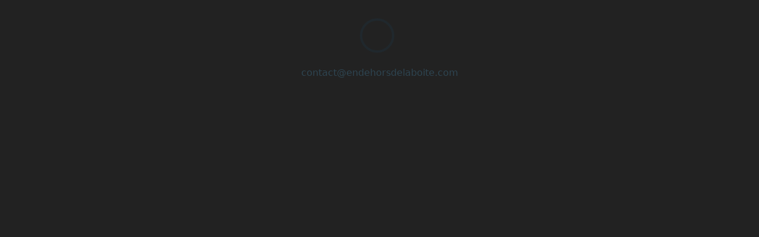

--- FILE ---
content_type: text/html; charset=utf-8
request_url: https://www.endehorsdelaboite.com/fr/articles/author_source:Mondialisation.ca
body_size: 20568
content:
  
<!DOCTYPE html>
<html lang="fr">
<head>

            <meta charset="utf-8"/>

                                    <title>TOUTES LES PUBLICATIONS | En dehors de la boîte</title>
                    
        <meta http-equiv="X-UA-Compatible" content="IE=edge">
        <meta name="viewport" content="width=device-width, initial-scale=1, maximum-scale=1, user-scalable=no">
            <meta name="generator" content="GravCMS" />
    <meta name="description" content="Sortir de l’univers du discours clos !" />





                                                                                                                                                                        
    
    
    



                                                                                

    <meta property="og:title" content="Éditeur : Mondialisation.ca" />
    <meta property="og:type" content="article" />
    <meta property="og:url" content="https://www.endehorsdelaboite.com/fr/articles/author_source:Mondialisation.ca" />
        <meta property="og:description" content="Sortir de l’univers du discours clos !" />
            <meta property="og:image" content="https://www.endehorsdelaboite.com/images/h/e/r/o/-/hero-image-2b166cd0.jpg" />
        <meta property="og:image:width" content="1536" />
            <meta property="og:image:height" content="622" />
            <meta property="og:site_name" content="En dehors de la boîte" />
    
        <meta name="twitter:card" content="summary_large_image" />
    <meta name="twitter:title" content="Éditeur : Mondialisation.ca" />
        <meta name="twitter:description" content="Sortir de l’univers du discours clos !" />
            <meta name="twitter:image" content="https://www.endehorsdelaboite.com/images/h/e/r/o/-/hero-image-2b166cd0.jpg" />
    

        <link rel="icon" type="image/png" href="/user/themes/mytheme/images/favicon.png"/>
        <link rel="canonical" href="https://www.endehorsdelaboite.com/fr/articles"/>

        <link rel="apple-touch-icon" sizes="180x180" href="/apple-touch-icon.png?v=BG7d8drY8J">
        <link rel="icon" type="image/png" sizes="32x32" href="/favicon-32x32.png?v=BG7d8drY8J">
        <link rel="icon" type="image/png" sizes="16x16" href="/favicon-16x16.png?v=BG7d8drY8J">
        <link rel="manifest" href="/site.webmanifest?v=BG7d8drY8J">
        <link rel="mask-icon" href="/safari-pinned-tab.svg?v=BG7d8drY8J" color="#5bbad5">
        <link rel="shortcut icon" href="/favicon.ico?v=BG7d8drY8J">
        <link rel="preload" href="/user/themes/mytheme/fonts/fira-sans.font-face-kit/FiraSans-Book.woff2" as="font" type="font/woff2" crossorigin>
        <link rel="preload" href="/user/themes/mytheme/fonts/fira-sans.font-face-kit/FiraSans-Bold.woff2" as="font" type="font/woff2" crossorigin>
        <link rel="preload" href="/user/themes/mytheme/fonts/fira-sans.font-face-kit/FiraSans-ExtraBold.woff2" as="font" type="font/woff2" crossorigin>
        <meta name="msapplication-TileColor" content="#00aba9">
        <meta name="theme-color" content="#ffffff">

                                                                            
                                                                                                                                            
                                                                                                                                                        
                                

                                                
                                                                                                                                                        
                                                
                                                                                                                                                        
                                
    
                    <link href="/user/plugins/algolia-pro/build/js/vendor.js" rel="modulepreload">
<link href="/user/themes/quark-open-publishing/css/theme.css" type="text/css" rel="stylesheet">
<link href="/user/plugins/algolia-pro/build/css/algolia-pro.css" type="text/css" rel="stylesheet">
<link href="/user/plugins/feedback/css/feedback.css?v=1762477533" type="text/css" rel="stylesheet">
<link href="/user/plugins/markdown-notices/assets/notices.css" type="text/css" rel="stylesheet">
<link href="/user/plugins/external_links/assets/css/external_links.css" type="text/css" rel="stylesheet">
<link href="/user/plugins/language-selector/css/language-selector.css" type="text/css" rel="stylesheet">
<link href="/user/plugins/lightslider/css/lightslider.css" type="text/css" rel="stylesheet">
<link href="/user/plugins/lightslider/css/lightslider-custom.css" type="text/css" rel="stylesheet">
<link href="/user/plugins/page-toc/assets/page-toc-anchors.css" type="text/css" rel="stylesheet">
<link href="/user/plugins/tntsearch/assets/tntsearch.css" type="text/css" rel="stylesheet">
<link href="/user/plugins/featherlight/css/featherlight.min.css" type="text/css" rel="stylesheet">
<link href="/user/plugins/pagination/css/pagination.css" type="text/css" rel="stylesheet">
<link href="/user/plugins/login/css/login.css" type="text/css" rel="stylesheet">
<link href="/user/themes/quark/css/bricklayer.css" type="text/css" rel="stylesheet">
<link href="/user/themes/quark/css-compiled/spectre.css" type="text/css" rel="stylesheet">
<link href="/user/themes/quark/css-compiled/theme.css" type="text/css" rel="stylesheet">
<link href="/user/themes/mytheme/css/edb.css?v=1768567890" type="text/css" rel="stylesheet">
<link href="/user/themes/mytheme/css/edb-print.css?v=1767200901" type="text/css" rel="stylesheet" media="print">
<link href="/user/themes/quark-open-publishing/css/font-awesome.min.css" type="text/css" rel="stylesheet">
<link href="/user/themes/mytheme/css/balloon.min.css" type="text/css" rel="stylesheet">
<link href="/user/plugins/form/assets/form-styles.css" type="text/css" rel="stylesheet">
<link href="/user/plugins/shortcode-ui/css/ui-accordion.css" type="text/css" rel="stylesheet">
<style>
:root { --algolia-pro-accent: #3B82F6; }
</style>

            <script src="/system/assets/jquery/jquery-2.x.min.js"></script>
<script src="/user/themes/mytheme/js/js.cookie.min.js"></script>
<script src="/user/themes/quark-open-publishing/js/my.js"></script>
<script src="/user/themes/mytheme/js/twemoji.min.js"></script>
<script src="/user/themes/mytheme/js/edb.js?v=1767211538"></script>
<script src="/user/themes/mytheme/js/scopedQuerySelectorShim.min.js"></script>
<script src="/user/themes/mytheme/js/cookieconsent-edb-upd.min.js"></script>
<script src="/user/plugins/feedback/js/feedback.js?v=1764414493"></script>
<script src="/user/plugins/language-selector/js/language-selector.js"></script>
<script src="/user/plugins/lightslider/js/lightslider.min.js"></script>
<script src="/user/plugins/tntsearch/assets/tntsearch.js"></script>
<script src="/user/plugins/featherlight/js/featherlight.min.js"></script>
<script src="/user/themes/quark/js/bricklayer.min.js"></script>
<script>
$(document).ready(function(){
    $('a[rel="lightbox"]').featherlight({
        openSpeed: 250,
        closeSpeed: 250,
        closeOnClick: 'anywhere',
        closeOnEsc: '1',
        root: 'body',
        beforeOpen: function() {
            // Add spinner immediately when opening
            var $content = this.$instance.find('.featherlight-content');
            if ($content.length) {
                $content.addClass('edb-loading');
                $content.prepend('<div class="edb-featherlight-spinner"></div>');
            }
        },
        afterContent: function() {
            var self = this;
            var $content = self.$instance.find('.featherlight-content');
            var $spinner = $content.find('.edb-featherlight-spinner');
            
            // If spinner doesn't exist, add it
            if (!$spinner.length) {
                $content.addClass('edb-loading');
                $content.prepend('<div class="edb-featherlight-spinner"></div>');
                $spinner = $content.find('.edb-featherlight-spinner');
            }
            
            // Function to check and handle image loading
            function checkImage() {
                var $img = $content.find('img');
                var $spinner = $content.find('.edb-featherlight-spinner');
                
                if ($img.length) {
                    // Check if image is already loaded (cached)
                    if ($img[0].complete && $img[0].naturalHeight !== 0) {
                        $spinner.remove();
                        $content.removeClass('edb-loading');
                    } else {
                        // Wait for image to load
                        $img.one('load', function() {
                            $spinner.remove();
                            $content.removeClass('edb-loading');
                        });
                        // Also check for error
                        $img.one('error', function() {
                            $spinner.remove();
                            $content.removeClass('edb-loading');
                        });
                        // Fallback: remove spinner after delay if image doesn't load
                        setTimeout(function() {
                            $spinner.remove();
                            $content.removeClass('edb-loading');
                        }, 5000);
                    }
                } else {
                    // Image not yet in DOM, check again after a short delay
                    setTimeout(function() {
                        checkImage();
                    }, 100);
                }
            }
            
            // Start checking for image
            setTimeout(function() {
                checkImage();
            }, 50);
        }
    });
});
</script>

        
    
</head>

<body id="top" class="header-dark header-transparent header-fixed header-animated sticky-footer">

    
  

                              
                            
                                                            

    <div
      data-algolia-pro="[base64]"
      :class="algoliaProAppearance"
      v-show="isOpen"
    >
      <ais-instant-search
        index-name="pages-fr-grav"
        :search-client="searchClient"
        :class-names="{
          'ais-InstantSearch': 'search fixed inset-0 flex justify-center items-start bg-gray-400 edb-backdrop z-500 overflow-hidden md:p-8',
        }"
      >
        <div
          class="md:max-w-4xl w-full flex flex-col justify-between bg-white dark:bg-gray-800 shadow-md md:rounded-lg max-h-screen md:max-h-[min(36rem,calc(100vh-4rem))]"
          :aria-expanded="isOpen"
          aria-haspopup="listbox"
          aria-labelledby="search-label"
        >
          
  <ais-configure
                :hits-per-page.camel='20'
                :distinct='true'
                :snippet-ellipsis-text.camel='"\u2026"'
                :attributes-to-snippet.camel='["summary:50","content:50"]'
                :query-type.camel='"prefixAll"'
                :typo-tolerance.camel='true'
      ></ais-configure>

  <div class="flex items-center flex-none h-16 border-b border-transparent relative">
    <div class="w-full h-full flex">
        <form
    class="flex items-center w-full h-full outline-none rounded-tl-lg"
    action=""
    novalidate=""
    role="search"
  >
    <label
      for="algolia-instantsearch-input"
      class="h-full px-4 flex items-center justify-center transition-colors duration-200 ease-in-out text-gray-200"
    >
      <svg viewBox="0 0 20 20" fill="currentColor" class="flex-none h-6 py-1">
        <path
          d="M19.71,18.29,16,14.61A9,9,0,1,0,14.61,16l3.68,3.68a1,1,0,0,0,1.42,0A1,1,0,0,0,19.71,18.29ZM2,9a7,7,0,1,1,12,4.93h0s0,0,0,0A7,7,0,0,1,2,9Z"></path>
      </svg>
    </label>
    <ais-search-box class="relative flex flex-1 items-center">
      <template
        slot-scope="{ currentRefinement, isSearchStalled, refine }"
      >
        <input
          class="flex flex-1 h-full bg-transparent focus:text-gray-900 dark:focus:text-gray-300 text-gray-500 placeholder-gray-300 dark:placeholder-gray-600 shadow-none outline-none truncate text-lg sm:text-2xl caret-algolia-pro leading-normalized w-full !appearance-none rounded-none transition-colors duration-200 ease-in-out"
          id="algolia-instantsearch-input"
          ref="searchbox"
          type="search"
          :value="query"
          @input="refineWrapper(refine, $event.currentTarget.value)"
          aria-autocomplete="both"
          aria-labelledby="search-label"
          placeholder="Rechercher…"
          maxlength="512"
          enterkeyhint="go"
          autocomplete="off"
          autocorrect="off"
          autocapitalize="off"
          spellcheck="false"
        />
        <span :hidden="!isSearchStalled">Chargement…</span>
        <button
          v-if="query"
          aria-label="Clear"
          type="reset"
          @click.prevent.stop="refine(query = null); $nextTick(() => $refs.searchbox.focus());"
          class="flex items-center justify-center h-full px-4 py-6 text-gray-500 hover:text-gray-800 dark:text-gray-400 dark:hover:text-gray-300 opacity-75 fill-current cursor-pointer transition-fast-out"
        >
          <svg viewBox="0 0 14 14" class="w-2 h-2">
            <path
              d="M8.41,7l5.3-5.29A1,1,0,1,0,12.29.29L7,5.59,1.71.29A1,1,0,0,0,.29,1.71L5.59,7,.29,12.29a1,1,0,0,0,0,1.42,1,1,0,0,0,1.42,0L7,8.41l5.29,5.3a1,1,0,0,0,1.42,0,1,1,0,0,0,0-1.42Z"></path>
          </svg>
        </button>
      </template>
    </ais-search-box>
  </form>

    </div>
    <div class="w-px h-8 bg-gray-200 dark:bg-gray-600 flex-none"></div>
    <button
      class="px-4 h-full text-gray-600 hover:text-gray-800 dark:text-gray-400 dark:hover:text-gray-300 transition-fast-out"
      @click.prevent="isOpen = false;query = null;"
    >
          Annuler    
    </button>
    <!-- Legacy tab (only visible when no search results) -->
    <div v-if="!query">
      
    <div class="edb-algolia-legacy-tab">
        <a
            class="edb-algolia-legacy-tab-link edb-tooltip"
            href="/fr/search/"
            data-balloon-length="large"
            aria-label="En cas d’indisponibilité du moteur de recherche, il est possible d’accéder à l’ancienne version (moins performante)."
            data-balloon-pos="left"
        >
            Legacy
        </a>
    </div>

    </div>
  </div>

  <div v-if="query" class="flex flex-grow border-t dark:border-gray-700  overflow-hidden">
    <div class="flex-1 relative w-full overflow-y-auto scrollbar-thin scrollbar-thumb-rounded-full scrollbar-track-gray-100 scrollbar-thumb-gray-300 dark:scrollbar-track-gray-800 dark:scrollbar-thumb-gray-700">
      <section aria-label="Search results" aria-busy="false" aria-live="polite" class="">
        <div
          class="flex items-center justify-between py-1 px-4 bg-gray-100 dark:bg-gray-700 dark:bg-opacity-25 text-[13px] text-gray-400">
          <span class="uppercase font-semibold text-gray-500 dark:text-gray-400">Résultats :</span>
                    <ais-stats>
            <template slot-scope="{ nbHits, processingTimeMS, areHitsSorted, nbSortedHits }">
              <span v-if="areHitsSorted">
                [[ nbSortedHits.toLocaleString() ]] article[[ nbHits > 1 ? 's' : '' ]] trié[[ nbHits > 1 ? 's' : '' ]] sur [[ nbHits.toLocaleString() ]]
              </span>
              <span v-else>
                [[ nbHits.toLocaleString() ]] article[[ nbHits > 1 ? 's' : '' ]] trouvé[[ nbHits > 1 ? 's' : '' ]]              </span>
            </template>
          </ais-stats>
                  </div>
        <hr class="edb-algolia-hits-hr" />
          <ais-hits class="flex h-full" :transform-items="transformItems">
    <template slot-scope="{ items }">
      <span
        v-if="!Object.keys(items).length"
        class="p-4 italic text-gray-700 dark:text-gray-400 items-center"
      >
        Aucun résultat
      </span>
      <ul
        v-if="Object.keys(items).length"
        role="listbox"
        class="w-full divide-y divide-gray-200 dark:divide-gray-700"
        aria-labelledby="search-label"
      >
        <li v-for="(item, index) in items"
            :key="item.objectID"
            :id="`search-item-${index}`"
            :ref="`search-item-${item.objectID}`"
            @mouseenter="selected = item"
            role="option"
            :aria-selected="isSelected(item)"
            class="group"
            :class="{ 'relative z-10': isSelected(item) }"
        >
          <a
            class="flex justify-between transition-none items-center leading-normal py-1 px-4 overflow-hidden"
            :class="{
            'text-gray-900 dark:text-gray-300 bg-transparent': !isSelected(item),
            'text-white bg-algolia-pro shadow': isSelected(item)
          }"
            :href="`${item.url}`"
          >
            <div class="flex items-start overflow-hidden">
              <div class="flex flex-col truncate">
                <div class="md:order-1 truncate min-w-0 font-semibold"
                     :class="{
                      'text-gray-500 dark:text-gray-300': !isSelected(item),
                      'text-white': isSelected(item)
                   }"
                >
                  <div
                    class="truncate"
                    :title="`${item.title}`"
                  >
                    <ais-highlight
                      attribute="title"
                      :hit="item"
                      highlighted-tag-name="span"
                      :class-names="{
                        'ais-Highlight': 'truncate',
                        'ais-Highlight-highlighted': `bg-transparent ${!isSelected(item) ? 'text-algolia-pro' : 'text-white'}`,
                    }"
                    ></ais-highlight>


                  </div>
                </div>
                <div class="flex items-center truncate text-xs leading-tight md:order-2 opacity-75"
                     :class="{
                      'text-gray-900 dark:text-gray-300': !isSelected(item),
                      'text-white': isSelected(item)
                   }"
                >

                <span :class="{ 'invisible': !(item.taxonomy && item.taxonomy.author && item.taxonomy.author.length > 0) }">
                    <template v-if="item.taxonomy && item.taxonomy.author && item.taxonomy.author.length > 0">
                        Par [[ item.taxonomy.author.length === 1
                        ? item.taxonomy.author[0]
                        : item.taxonomy.author.slice(0, -1).join(', ') + ' et ' + item.taxonomy.author.slice(-1)[0]
                        ]]
                    </template>
                    <template v-else>&nbsp;</template>
                </span>

                </div>
              </div>
            </div>
            <div class="w-6 ml-2 p-0.5 flex-none hidden" :class="{ 'flex': isSelected(item) }">
              <svg viewBox="0 0 24 24" fill="none" stroke="currentColor"
                   stroke-width="2" stroke-linecap="round"
                   stroke-linejoin="round" class="block h-auto w-4">
                <polyline points="9 10 4 15 9 20"></polyline>
                <path d="M20 4v7a4 4 0 0 1-4 4H4"></path>
              </svg>
            </div>
          </a>
        </li>
      </ul>
    </template>
  </ais-hits>

      </section>

      <div class="bg-gradient-to-b from-transparent to-white dark:to-gray-800 w-full h-8 sticky bottom-0 edb-algolia-hits-gradient"></div>
    </div>
        <div
    v-if="selected"
    class="preview-panel bg-gray-100 dark:bg-gray-900 bg-opacity-60 block w-1/2 flex-none overflow-y-auto leading-normal scrollbar-thin scrollbar-thumb-rounded-full scrollbar-track-gray-100 scrollbar-thumb-gray-300 dark:scrollbar-track-gray-800 dark:scrollbar-thumb-gray-700"
  >
    <section aria-label="Preview panel" aria-busy="false" aria-live="polite" class="w-full py-4 px-7 lg:px-14">

        <!--
        <ul
        aria-label="Breadcrumb"
        class="flex justify-center items-center flex-wrap text-xs text-gray-700 dark:text-gray-400"
      >
        <li
          v-for="(crumb, index) in selected.breadcrumbs"
          :key="index"
          class="flex items-center"
        >
          <span>[[ crumb.name ]]</span>
          <svg
            v-if="index != selected.breadcrumbs.length - 1"
            viewBox="0 0 24 24" fill="none" stroke-linecap="round" stroke-linejoin="round"
            role="presentation"
            class="block w-4 h-4 py-0.5 stroke-current stroke-2 flex-none text-gray-500 dark:text-gray-400 opacity-60"
          >
            <polyline points="9 18 15 12 9 6"></polyline>
          </svg>
        </li>
      </ul>
      -->

      <div class="text-left py-2 m-auto">
                        <a :href="`${selected.url}`" style="text-decoration: none; color: inherit; display: block;">
                                <h1 class="text-2xl font-bold dark:text-gray-200">
                    <span v-if="selected.taxonomy && selected.taxonomy.title_special_format && selected.taxonomy.title_special_format[0]" v-html="selected.taxonomy.title_special_format[0].replace(/<br\s*\/?>/g, ' ')"></span>
                    <span v-else>[[ selected.title ]]</span>
                </h1>

                                                <h2 class="text-lg font-bold dark:text-gray-200" v-if="selected.taxonomy && selected.taxonomy.subtitle && selected.taxonomy.subtitle[0]">
                    <span class="tracking-tight" v-html="selected.taxonomy.subtitle[0].replace(/<br\s*\/?>/g, ' ')"></span>
                </h2>
                        </a>

        <hr />

        <!-- Author fields -->
        <div v-if="selected.taxonomy">

            <!-- Author -->
            <div v-if="selected.taxonomy.author && selected.taxonomy.author.length > 0" class="edb-algolia-author">
                <span>Par </span>
                <span v-for="(author, index) in selected.taxonomy.author" :key="index">
                    <a :href="`/articles/author:${author}`"
                       class="label label-rounded label-secondary p-category">
                        [[ author ]]
                    </a>
                    <span v-if="index === selected.taxonomy.author.length - 2"> et </span>
                    <span v-else-if="index < selected.taxonomy.author.length - 1">, </span>
                </span>
            </div>

            <!-- Quotation Author -->
            <div v-if="selected.taxonomy.quotation_author && selected.taxonomy.quotation_author.length > 0" class="edb-algolia-quotation-author">
                <span>Citations de </span>
                <span v-for="(quotation_author, index) in selected.taxonomy.quotation_author" :key="index">
                    <a :href="`/articles/quotation_author:${quotation_author}`"
                       class="label label-rounded label-secondary p-category">
                        [[ quotation_author ]]
                    </a>
                    <span v-if="index === selected.taxonomy.quotation_author.length - 2"> et </span>
                    <span v-else-if="index < selected.taxonomy.quotation_author.length - 1">, </span>
                </span>
            </div>

            <!-- Author Source -->
            <div v-if="selected.taxonomy.author_source && selected.taxonomy.author_source.length > 0" class="edb-algolia-author-source">
                <span>Une publication </span>
                <span v-for="(author_source, index) in selected.taxonomy.author_source" :key="index">
                    <a :href="`/articles/author_source:${author_source}`"
                       class="label label-rounded label-secondary p-category">
                        [[ author_source ]]
                    </a>
                    <span v-if="index === selected.taxonomy.author_source.length - 2"> et </span>
                    <span v-else-if="index < selected.taxonomy.author_source.length - 1">, </span>
                </span>
            </div>

            <!-- Date -->
            <div v-if="selected.date" class="edb-algolia-date">
                <time class="dt-published" :datetime="selected.date">
                    <i class="fa fa-calendar"></i>
                    <span v-if="selected.taxonomy && selected.taxonomy.date_format_prefix && selected.taxonomy.date_format_prefix.length > 0">
                        [[ selected.taxonomy.date_format_prefix[0] ]]
                    </span>
                    <span v-if="selected.taxonomy && selected.taxonomy.date_format && selected.taxonomy.date_format.length > 0">
                        [[ new Date(selected.date).toLocaleDateString('fr-FR', selected.taxonomy.date_format[0] === 'F Y' ? {month: 'long', year: 'numeric'} : selected.taxonomy.date_format[0] === 'f Y' ? {month: 'long', year: 'numeric'} : {day: 'numeric', month: 'long', year: 'numeric'}) ]]
                    </span>
                    <span v-else>
                        [[ new Date(selected.date).toLocaleDateString('fr-FR', {day: 'numeric', month: 'long', year: 'numeric'}) ]]
                    </span>
                    <span v-if="selected.taxonomy && selected.taxonomy.date_format_suffix && selected.taxonomy.date_format_suffix.length > 0">
                         [[ selected.taxonomy.date_format_suffix[0] ]]
                    </span>
                </time>
            </div>

        </div>
      </div>

      <hr />

      <div role="document">
        <ais-snippet
          attribute="summary"
          :hit="selected"
          highlighted-tag-name="span"
          :class-names="{
            'ais-Snippet': 'leading-normal text-left text-gray-800 dark:text-gray-300 mt-4 m-auto break-words mb-4',
            'ais-Snippet-highlighted': 'bg-transparent text-algolia-pro',
          }"
        ></ais-snippet>
      </div>

      <hr />

          </section>
  </div>
  
  </div>

  <footer
    v-if="query"
    class="flex justify-end md:justify-between items-center flex-none p-2 md:p-4 border-t border-gray-600 border-opacity-10"
  >
          <div class="flex text-gray-600 text-xs font-mono">
                    <ais-pagination>
    <template
      v-slot="{
      currentRefinement,
      nbPages,
      pages,
      isFirstPage,
      isLastPage,
      refine,
      createURL
    }"
    >
      <div v-if="nbPages <= 1"></div>
      <nav
        v-if="nbPages > 1"
        class="select-none relative z-0 inline-flex rounded-md shadow-sm -space-x-px"
        aria-label="Pagination"
      >
        <span
          class="relative inline-flex items-center px-2 py-2 rounded-l-md border border-gray-300 dark:border-gray-600 text-xs font-medium"
          :class="{
            'cursor-pointer bg-white text-gray-500 hover:bg-gray-50 dark:bg-gray-700 dark:text-gray-300 dark:hover:bg-gray-800': !isFirstPage,
            'text-gray-300 bg-gray-50 dark:text-gray-500 dark:bg-gray-600': isFirstPage
          }"
          :href="createURL(currentRefinement - 1)"
          @click.prevent="refine(currentRefinement - 1)"
        >
          <span class="sr-only">Previous</span>
          <svg xmlns="http://www.w3.org/2000/svg" class="h-4 w-4" viewBox="0 0 24 24" stroke-width="1.5"
               stroke="currentColor" fill="none" stroke-linecap="round" stroke-linejoin="round"
          >
            <path stroke="none" d="M0 0h24v24H0z" fill="none"/>
            <polyline points="15 6 9 12 15 18"/>
          </svg>
        </span>

        <span
          v-for="page in pages"
          :key="page"
          :aria-current="page === currentRefinement ? 'page' : false"
          class="inline-flex relative items-center px-3 py-1 border text-xs font-medium"
          :class="{
            'z-10 bg-algolia-pro border-transparent text-white': page === currentRefinement,
            'cursor-pointer bg-white border-gray-300 text-gray-500 md:hover:bg-gray-50 dark:text-gray-300 dark:bg-gray-700 dark:border-gray-600 dark:md:hover:bg-gray-800': page !== currentRefinement
          }"
          @click.prevent="refine(page)"
        >
          [[ page + 1 ]]
        </span>

        <span
          class="relative inline-flex items-center px-2 py-2 rounded-r-md border border-gray-300 dark:border-gray-600 text-xs font-medium"
          :class="{
            'cursor-pointer bg-white text-gray-500 hover:bg-gray-50 dark:bg-gray-700 dark:text-gray-300 dark:hover:bg-gray-800': !isLastPage,
            'text-gray-300 bg-gray-50 dark:text-gray-500 dark:bg-gray-600': isLastPage
          }"
          :href="createURL(currentRefinement + 1)"
          @click.prevent="refine(currentRefinement + 1)"
        >
          <span class="sr-only">Next</span>
          <svg xmlns="http://www.w3.org/2000/svg" class="h-4 w-4" viewBox="0 0 24 24" stroke-width="1.5"
               stroke="currentColor" fill="none" stroke-linecap="round" stroke-linejoin="round"
          >
            <path stroke="none" d="M0 0h24v24H0z" fill="none"/>
            <polyline points="9 6 15 12 9 18"/>
          </svg>
        </span>
      </nav>
    </template>
  </ais-pagination>

              </div>
      <div class="block h-4 py-1 flex items-center space-x-2">
        
        
                    
    <span class="text-gray-500 dark:text-gray-200 text-[13px] edb-algolia-legacy-search edb-tooltip" data-balloon-length="large" aria-label="En cas d’indisponibilité du moteur de recherche, il est possible d’accéder à l’ancienne version (moins performante)." data-balloon-pos="up-right">
        <a class="edb-algolia-legacy-search-link" href="/fr/search/">Legacy</a>
    </span>

              </div>
      </footer>

        </div>
      </ais-instant-search>
    </div>
  
<noscript>
    <center>
        <h3>JavaScript non supporté ou désactivé</h3>
        <h3>JavaScript not supported or disabled</h3>
    </center>
    <style type="text/css">
        #edb-loading-panel { display:none; }
        #page-wrapper { display:none; }
        #footer { display:none; }
        #overlay { display:none; }
    </style>
</noscript>

<div id="edb-loading-panel" style="position: fixed; top:-0; left:-0; width: 100%; height: 100%; color: #BBBBBB; background-color: #222222; z-index:9999 !important;">
    <div id="edb-loading-panel-content" style="visibility: hidden;">
        <br />
        <center>
            <div class="edb-loader edb-ripple"><div></div><div></div></div>
            <br />
            <div class="edb-loading-info"><script type="text/javascript" language="javascript">
<!--
 coded = "2x8zg2z@L8QLuxIbQLGgCxyzL.2xn"
 key = "cQznb70xEhwkHy9BPjlg3UJNpYF5v2er8CdtmsuAoTS6DMiG4Xq1afVZROKLIW"
 shift=coded.length
 link=""
 for (i=0; i<coded.length; i++) {
 if (key.indexOf(coded.charAt(i))==-1) {
 ltr = coded.charAt(i)
 link += (ltr)
 }
 else {
 ltr = (key.indexOf(coded.charAt(i))-
      shift+key.length) % key.length
 link += (key.charAt(ltr))
 }
 }
      document.write("<a class='mailto' href='mailto:En dehors de la boîte<"+link+">'>"+link+"</a>")
 //-->
</script>
</div>
            <br />
            <div id="edb-loading-panel-reload" style="visibility: hidden;">
                <button class="edb-loading-reload" onclick="window.location.reload(true)">Recharger<br />Reload</button>
                <br /><br />
                <span class="edb-loading-reload-info">Vérifiez votre connexion internet.<br />Si la page ne se charge pas, essayez de la recharger,<br />après avoir, éventuellement, vidé le cache du navigateur.</span>
            </div>
        </center>
        <br />
    </div>
</div>

<div id="page-wrapper">

        <h1 class="hidden">TOUTES LES PUBLICATIONS</h1>

                            <section id="header" class="section">
                <section class="container grid-xl">
                    <nav class="navbar">

                        <section class="navbar-section edb-navbar-settings">
                            <a id="edb-settings" href='javascript:void(0)' class="edb-settings-link"><i class='fa fa-cog' style='font-size:1.5em;'></i></a>
                        </section>

                        <section class="navbar-section edb-navbar-language">
                            <div class="edb-navbar-language-selector-wrapper">
                                <div class="language-selector">
  <button class="btn" type="button" data-dropdown="langSelectorList">
        <span class="edb-language-selector-flag" aria-label="Français" data-balloon-pos="left">🇫🇷</span>
        &nbsp;
          </button>

  <ul class="dropdown-menu" id="langSelectorList">

                    
    

                                                                                                        
            <li>
          <a href="/en/articles/author_source:Mondialisation.ca">
                        <span class="edb-language-selector-flag" aria-label="English">🇬🇧</span>
                        &nbsp;
                        English
                      </a>
        </li>
    

                                                                                                        
            <li>
          <a href="/es/articles/author_source:Mondialisation.ca">
                        <span class="edb-language-selector-flag" aria-label="Español">🇪🇸</span>
                        &nbsp;
                        Español
                      </a>
        </li>
    

                                                                                                        
            <li>
          <a href="/it/articles/author_source:Mondialisation.ca">
                        <span class="edb-language-selector-flag" aria-label="Italiano">🇮🇹</span>
                        &nbsp;
                        Italiano
                      </a>
        </li>
    

                                                                                                        
            <li>
          <a href="/de/articles/author_source:Mondialisation.ca">
                        <span class="edb-language-selector-flag" aria-label="Deutsch">🇩🇪</span>
                        &nbsp;
                        Deutsch
                      </a>
        </li>
    

                                                                                                        
            <li>
          <a href="/nl/articles/author_source:Mondialisation.ca">
                        <span class="edb-language-selector-flag" aria-label="Nederlands">🇳🇱</span>
                        &nbsp;
                        Nederlands
                      </a>
        </li>
    

                                                                                                        
            <li>
          <a href="/ar/articles/author_source:Mondialisation.ca">
                        <span class="edb-language-selector-flag" aria-label="عربي">🇸🇦</span>
                        &nbsp;
                        عربي
                      </a>
        </li>
    

                                                                                                        
            <li>
          <a href="/ru/articles/author_source:Mondialisation.ca">
                        <span class="edb-language-selector-flag" aria-label="Русский">🇷🇺</span>
                        &nbsp;
                        Русский
                      </a>
        </li>
    

                                                                                                        
            <li>
          <a href="/zh/articles/author_source:Mondialisation.ca">
                        <span class="edb-language-selector-flag" aria-label="中文 (简体)">🇨🇳</span>
                        &nbsp;
                        中文 (简体)
                      </a>
        </li>
    
  </ul>
</div>
                                <div class="edb-navbar-language-hint-panel">
                                    <p><strong><i>En dehors de la boîte</i> est un site web francophone.</strong></p>
                                    <p>Tous les contenus sont en <strong>français</strong>. Certains <strong>articles</strong> sont disponibles en <strong>plusieurs langues</strong>, notamment lorsqu’ils ont été <strong>traduits</strong> depuis une <strong>version originale</strong>. Vous pouvez sélectionner votre <strong>préférence de lecture</strong>.</p>
                                    <p style="text-align: center;">*</p>
                                    <p><strong><i>En dehors de la boîte</i> is a French-language website.</strong></p>
                                    <p>All content is in <strong>French</strong>. Some <strong>articles</strong> are available in <strong>multiple languages</strong>, especially when <strong>translated</strong> from an <strong>original version</strong>. You can select your <strong>reading preference</strong>.</p>
                                </div>
                            </div>
                        </section>

                        <section class="navbar-section logo">
                            <a href="/fr" class="navbar-brand mr-10">
    <img src="/user/themes/mytheme/images/logo/en-dehors-de-la-boite.png" alt="En dehors de la boîte" />
</a>                        </section>

                        <section class="navbar-section">

                            <nav class="dropmenu animated">
                                                                    
<ul >

                <li>
      <a href="/fr" class="">
        En dehors de la boîte
      </a>
          </li>
          <li>
      <a href="/fr/articles" class="active">
        TOUTES LES PUBLICATIONS
      </a>
          </li>
  

    <li>
        <a id="edb-dossier" href='/fr/dossiers' class="edb-dossier-link"><i class='fa fa-folder-open' style='font-size:1.5em;'></i> </a>
    </li>

    <li>
        
    <a id="edb-search" data-algolia-pro-trigger class="edb-search-link edb-tooltip"
       data-balloon-nofocus data-balloon-length="medium" aria-label="[Ctrl+K]" data-balloon-pos="left"><i class='fa fa-search' style='font-size:1.5em;'></i></a>

    </li>

    
    
    <li>
        <a id="edb-socnet" href='https://twitter.com/EnDehorsDLBoite' class="edb-socnet-link" target="_blank"><i class='fa fa-share-alt' style='font-size:1.5em;'></i></a>
        <ul class="edb-navigation-dropmenu">
          

    <li>
      <center><a href="https://twitter.com/EnDehorsDLBoite" class="" target="_blank"><div class='edb-sharing-button'><img alt="" src="/images/t/w/i/t/t/twitter-27f603f2.png" /></div></a></center>
    </li>
    <li>
      <center><a href="https://mastodon.social/web/@EnDehorsDeLaBoite" class="" target="_blank"><div class='edb-sharing-button'><img alt="" src="/images/m/a/s/t/o/mastodon-4bba3d46.png" /></div></a></center>
    </li>
    <li>
      <center><a href="https://gettr.com/user/EnDehorsDLBoite" class="" target="_blank"><div class='edb-sharing-button'><img alt="" src="/images/g/e/t/t/r/gettr-21373304.png" /></div></a></center>
    </li>
    <li>
      <center><a href="https://bsky.app/profile/EnDehorsDeLaBoite.bsky.social" class="" target="_blank"><div class='edb-sharing-button'><img alt="" src="/images/b/l/u/e/s/bluesky-91bc2b3a.png" /></div></a></center>
    </li>
    <li>
      <center><a href="https://web.facebook.com/EnDehorsDeLaBoite" class="" target="_blank"><div class='edb-sharing-button'><img alt="" src="/images/f/a/c/e/b/facebook-039a14a9.png" /></div></a></center>
    </li>
    <li>
      <center><a href="https://diaspora-fr.org/people/6925a770012e013a5a387a0e1fe011af" class="" target="_blank"><div class='edb-sharing-button'><img alt="" src="/images/d/i/a/s/p/diaspora-46e09b36.png" /></div></a></center>
    </li>
    <li>
      <center><a href="https://vk.com/EnDehorsDeLaBoite" class="" target="_blank"><div class='edb-sharing-button'><img alt="" src="/images/v/k/-/0/3/vk-0364de4c.png" /></div></a></center>
    </li>
    <li>
      <center><a href="https://www.minds.com/EnDehorsDeLaBoite" class="" target="_blank"><div class='edb-sharing-button'><img alt="" src="/images/m/i/n/d/s/minds-319bac11.png" /></div></a></center>
    </li>

        </ul>
    </li>

</ul>
                                                            </nav>

                            
                        </section>

                        <section style="width: 12em;">

                        </section>

                    </nav>
                </section>
            </section>
            <div class="mobile-menu">
                <div class="button_container" id="toggle">
                    <span class="top"></span>
                    <span class="middle"></span>
                    <span class="bottom"></span>
                </div>
            </div>
        
                


    
                                                                                                                                                            
                
<section id="blog-hero" class="section modular-hero hero text-light title-h1h2 overlay-dark-gradient hero-large parallax " style="background-image: url('/images/h/e/r/o/-/hero-image-1e0a68b2.webp');">
    <div class="image-overlay"></div>
    <section class="container grid-xl" style="text-align: center">
        <h1>En&nbsp;dehors de&nbsp;la&nbsp;boîte</h1>
<h2 class="edb-allarticles-hero-subtitle">Sortir de l’univers du discours clos !</h2>
<p><input id="page-attributes" type="hidden" page="all-articles"></input></p>
    </section>
        <div class="edb-allarticles-filtered-taxonomy-title">Éditeur : Mondialisation.ca</div>
        <i id="to-start" class="pulse fa fa-angle-down"></i>
</section>

        
    <section id="start">
            <section id="body-wrapper" class="section blog-listing edb-allarticles-bricks">
        <section class="container grid-xl">

            
            

<div class="columns">
    <div id="item" class="column col-9 col-md-12">
        
                    <div id="listing-footer">
        <input class="edb-label-button-filter-disable" type="button" value="Désactiver le filtre" onclick="window.location.href='https://www.endehorsdelaboite.com/fr/articles'"></input>
    </div>

                            <div id="listing-footer">
                    
                </div>
                <div>&nbsp;</div>
            
                            <div class="bricklayer">
            
                                        
                                                                                              <div class="card">
                  <div class="card-image">

                              
                                  <a href="/fr/articles/le-mensonge-une-regle-devenue-institutionnelle">
              <picture>
                <source srcset="/images/h/e/r/o/-/hero-image-6bd28db3.webp" type="image/webp">
                <img src="/images/h/e/r/o/-/hero-image-eae69a2b.jpg" loading="lazy">
              </picture>
            </a>
          
          
      </div>
      
      <div class="card-header edb-blog-list-item-card-header">
          <div class="card-subtitle edb-blog-list-item-date">
            
    <time class="dt-published edb-infos-language-translation-date-date" datetime="2018-04-02T00:00:00+00:00">

         <i class="fa fa-calendar"></i>

         
                     <script language="javascript" type="text/javascript">
                document.write(edb_date_addSuffixToMonthDay_fr("2", true) + " " + edb_date_translatedFromMonthString_en2fr_lowerCase("April") + " " + 2018);
            </script>
         
         
    </time>
                      </div>
          <div class="card-title edb-blog-list-item-title">
                
                                                                        <h5 class="p-name mt-1"><a href="/fr/articles/le-mensonge-une-regle-devenue-institutionnelle" class="u-url"><div class="edb-title">Le mensonge :<br />une règle devenue institutionnelle</div></a></h5>
                      </div>
          <div class="card-subtitle">
                                <span class="tags edb-blog-list-item-author">Par <a class="label label-rounded label-secondary p-category" href="/fr/articles/author:Jean-Yves Jézéquel">Jean-Yves Jézéquel</a></span>
                                            <br />
                                                                <span class="tags edb-blog-list-item-author">Une publication <a class="label label-rounded label-primary p-category" href="/fr/articles/author_source:Mondialisation.ca">Mondialisation.ca</a></span>
                                        </div>
      </div>

            <div class="card-body edb-blog-list-item-card-body">
                        <p>Les peuples ont été conditionnés pour accepter les pires déformations de la vérité. Tout a été fait habilement pour désintéresser les citoyens de l’actualité et faire en sorte qu’ils ne puissent pas se rendre compte de cette exceptionnelle et permanente déformation de la vérité. C’est ce que disait...</p>
                              </div>
      
            <div class="card-footer">
          <span class="tags">
            <a class="label label-rounded edb-label-taxonomy label-secondary p-category" href="/fr/articles/work_type:Article">Article</a>
    
          <br />
    
</span>
      </div>
        </div>
                                                                                                  <div class="card">
                  <div class="card-image">

                              
                                  <a href="/fr/articles/50-verites-sur-ernesto-che-guevara">
              <picture>
                <source srcset="/images/h/e/r/o/-/hero-image-ff4b81b5.webp" type="image/webp">
                <img src="/images/h/e/r/o/-/hero-image-ee13a956.jpg" loading="lazy">
              </picture>
            </a>
          
          
      </div>
      
      <div class="card-header edb-blog-list-item-card-header">
          <div class="card-subtitle edb-blog-list-item-date">
            
    <time class="dt-published edb-infos-language-translation-date-date" datetime="2017-06-16T00:00:00+00:00">

         <i class="fa fa-calendar"></i>

         
                     <script language="javascript" type="text/javascript">
                document.write(edb_date_addSuffixToMonthDay_fr("16", true) + " " + edb_date_translatedFromMonthString_en2fr_lowerCase("June") + " " + 2017);
            </script>
         
         
    </time>
                      </div>
          <div class="card-title edb-blog-list-item-title">
                
                                                                        <h5 class="p-name mt-1"><a href="/fr/articles/50-verites-sur-ernesto-che-guevara" class="u-url"><div class="edb-title">50 vérités<br />sur<br />Ernesto « Che » Guevara</div></a></h5>
                      </div>
          <div class="card-subtitle">
                                <span class="tags edb-blog-list-item-author">Par <a class="label label-rounded label-secondary p-category" href="/fr/articles/author:Salim Lamrani">Salim Lamrani</a></span>
                                            <br />
                                                                <span class="tags edb-blog-list-item-author">Une publication <a class="label label-rounded label-primary p-category" href="/fr/articles/author_source:Mondialisation.ca">Mondialisation.ca</a></span>
                                        </div>
      </div>

            <div class="card-body edb-blog-list-item-card-body">
                        <p>Le «&nbsp;guérillero héroïque&nbsp;» cubano-argentin perdure dans la mémoire collective comme symbole de résistance à l’oppression.</p>

                              </div>
      
            <div class="card-footer">
          <span class="tags">
            <a class="label label-rounded edb-label-taxonomy label-secondary p-category" href="/fr/articles/work_type:Article">Article</a>
    
          <br />
    
</span>
      </div>
        </div>
                                                                                                  <div class="card">
                  <div class="card-image">

                              
                                  <a href="/fr/articles/pourquoi-l-ultra-liberalisme-est-il-un-fascisme">
              <picture>
                <source srcset="/images/h/e/r/o/-/hero-image-bf08386a.webp" type="image/webp">
                <img src="/images/h/e/r/o/-/hero-image-d8be16d6.jpg" loading="lazy">
              </picture>
            </a>
          
          
      </div>
      
      <div class="card-header edb-blog-list-item-card-header">
          <div class="card-subtitle edb-blog-list-item-date">
            
    <time class="dt-published edb-infos-language-translation-date-date" datetime="2017-05-10T00:00:00+00:00">

         <i class="fa fa-calendar"></i>

         
                     <script language="javascript" type="text/javascript">
                document.write(edb_date_addSuffixToMonthDay_fr("10", true) + " " + edb_date_translatedFromMonthString_en2fr_lowerCase("May") + " " + 2017);
            </script>
         
         
    </time>
                      </div>
          <div class="card-title edb-blog-list-item-title">
                
                                                                        <h5 class="p-name mt-1"><a href="/fr/articles/pourquoi-l-ultra-liberalisme-est-il-un-fascisme" class="u-url"><div class="edb-title">Pourquoi l’ultralibéralisme<br />est‑il un fascisme ?</div></a></h5>
                      </div>
          <div class="card-subtitle">
                                <span class="tags edb-blog-list-item-author">Par <a class="label label-rounded label-secondary p-category" href="/fr/articles/author:Jean-Yves Jézéquel">Jean-Yves Jézéquel</a></span>
                                            <br />
                                                                <span class="tags edb-blog-list-item-author">Une publication <a class="label label-rounded label-primary p-category" href="/fr/articles/author_source:Mondialisation.ca">Mondialisation.ca</a></span>
                                        </div>
      </div>

            <div class="card-body edb-blog-list-item-card-body">
                        <p>L’ultralibéralisme, ou le néolibéralisme qui va de pair avec une politique néoconservatrice, est un fascisme. Les États-Unis, comme l’Europe, sont des pays où règne une politique fasciste et où dominent, par conséquent, les partis néoconservateurs, les tenants des politiques ultralibérales qui ont ruiné les peuples soumis aux conséquences naturelles de ce fascisme.</p>

                              </div>
      
            <div class="card-footer">
          <span class="tags">
            <a class="label label-rounded edb-label-taxonomy label-secondary p-category" href="/fr/articles/work_type:Article">Article</a>
    
          <br />
    
</span>
      </div>
        </div>
                                            
                </div>

                            <div id="listing-footer">
                    
                </div>
            
                    <div id="listing-footer">
        <input class="edb-label-button-filter-disable" type="button" value="Désactiver le filtre" onclick="window.location.href='https://www.endehorsdelaboite.com/fr/articles'"></input>
    </div>

                <div style="text-align:center;">
                                                                             </div>

                <div>&nbsp;<br />&nbsp;</div>

                </div>
                            <div id="sidebar" class="column col-3 col-md-12">
                                        


<!--
<div class="edb-sidebar-tweets sidebar-content">
    <center>
    <a class="twitter-timeline edb-sidebar-tweets-start-link" data-height="500" data-theme="light" data-chrome="nofooter noscrollbar" data-dnt="true" href="https://twitter.com/EnDehorsDLBoite?ref_src=twsrc%5Etfw" target="_blank"><br />TWEETS<br /><strong>@EnDehorsDLBoite</strong><br /><br /><i class="fa fa-twitter fa-4x"></i></a>
    </center>
    <script async src="https://platform.twitter.com/widgets.js" charset="utf-8"></script>
</div>
<div>&nbsp;</div>
-->

<div id="edb-sidebar"><!-- begin Sortable -->



<script language="javascript" type="text/javascript">

    var popupWidth = 700;
    var popupHeight = 700;
	 var popupTop = (screen.height / 2) - (popupHeight / 2);
    var popupLeft = (screen.width / 2) - (popupWidth / 2);

    function edb_openSharingPopup(url, popupId)
    {
        window.open(url, "edb_share_"+popupId, "top="+popupTop+", left="+popupLeft+", width="+popupWidth+", height="+popupHeight+", titlebar=1, toolbar=0, resizable=1, scrollbars=1, menubar=0, location=0, status=1, directories=0");
    }

   function edb_diaspora(){
      f='https://share.diasporafoundation.org/?url='+encodeURIComponent(window.location.href)+'&title='+encodeURIComponent('TOUTES LES PUBLICATIONS')+'&notes='+encodeURIComponent(''+(window.getSelection?window.getSelection():document.getSelection?document.getSelection():document.selection.createRange().text))+'&v=1&';a=function(){if(!window.open(f+'noui=1&jump=doclose','diasporav1','location=yes,links=no,scrollbars=yes,toolbar=no,top='+popupTop+',left='+popupLeft+',width='+popupWidth+',height='+popupHeight))location.href=f+'jump=yes'};if(/Firefox/.test(navigator.userAgent)){setTimeout(a,0)}else{a()}
   }

   function edb_vk() {
      edb_openSharingPopup('https://vk.com/share.php?url=' + encodeURIComponent(document.location.toString()) + '&title=' + encodeURIComponent('TOUTES LES PUBLICATIONS'), 'facebook');
   }

   function edb_facebook() {
      edb_openSharingPopup('https://www.facebook.com/sharer/sharer.php?u=' + encodeURIComponent(document.location.toString()), 'facebook');
   }

   function edb_linkedin() {
      edb_openSharingPopup('https://www.linkedin.com/shareArticle?url=' + encodeURIComponent(document.location.toString()), 'linkedin');
   }

   function edb_twitter() {
      edb_openSharingPopup('https://www.twitter.com/share?url=' + encodeURIComponent(document.location.toString()), 'twitter');
   }

   function edb_whatsapp() {
      edb_openSharingPopup('https://web.whatsapp.com/send?text=' + encodeURIComponent('TOUTES LES PUBLICATIONS') + ' ' + encodeURIComponent(document.location.toString()), 'whatsapp');
   }

   function edb_mail(object) {
      var link = "mailto:?subject=" + encodeURIComponent('TOUTES LES PUBLICATIONS') + "&body=" + encodeURIComponent('\n\n\n\nTOUTES LES PUBLICATIONS\n[EDB-current-page-url]\n\nEn dehors de la boîte\nSortir de l’univers du discours clos !\nhttps://www.endehorsdelaboite.com/fr\n\n'.split("[EDB-current-page-url]").join(document.location.toString()));
      object.href = link;
   }

   function edb_gmail() {
      var link = "https://mail.google.com/mail?ui=2&view=cm&fs=1&tf=1&su=" + encodeURIComponent('TOUTES LES PUBLICATIONS') + "&body=" + encodeURIComponent('\n\n\n\nTOUTES LES PUBLICATIONS\n[EDB-current-page-url]\n\nEn dehors de la boîte\nSortir de l’univers du discours clos !\nhttps://www.endehorsdelaboite.com/fr\n\n'.split("[EDB-current-page-url]").join(document.location.toString()));
      edb_openSharingPopup(link, 'gmail');
   }

</script>
<div sortabledataid="edb-panel-sharing-buttons" class="sidebar-content edb-sidebar-sharing-buttons">
    <a href="javascript:edb_twitter();" ><div class='edb-sharing-button'><img alt="" src="/images/t/w/i/t/t/twitter-27f603f2.png" /></div></a>
<a href="javascript:edb_diaspora();"><div class='edb-sharing-button'><img alt="" src="/images/d/i/a/s/p/diaspora-46e09b36.png" /></div></a>
<a href="javascript:edb_vk();"      ><div class='edb-sharing-button'><img alt="" src="/images/v/k/-/0/3/vk-0364de4c.png" /></div></a>
<a href="javascript:edb_facebook();"><div class='edb-sharing-button'><img alt="" src="/images/f/a/c/e/b/facebook-039a14a9.png" /></div></a>
<a href="javascript:edb_linkedin();"><div class='edb-sharing-button'><img alt="" src="/images/l/i/n/k/e/linkedin-fe598d8c.png" /></div></a>
<a href="javascript:edb_whatsapp();"><div class='edb-sharing-button'><img alt="" src="/images/w/h/a/t/s/whatsapp-2ef56a08.png" /></div></a>

<a href="" onclick="edb_mail(this)" id="edb-mail-link"><div class='edb-sharing-button'><img alt="" src="/images/m/a/i/l/-/mail-285c3220.png" /></div></a>
<a href="javascript:edb_gmail();"><div class='edb-sharing-button'><img alt="" src="/images/g/m/a/i/l/gmail-48d0813e.png" /></div></a>

<a id="edb-print" href="javascript:edb_printWithWhiteTheme();" class="edb-tooltip" data-balloon-nofocus data-balloon-length="medium" aria-label="[Ctrl+P]" data-balloon-pos="down"><div class='edb-sharing-button'><img alt="" src="/images/p/r/i/n/t/print-d572ce7b.png" /></div></a>

<div style="clear:both;"></div>
    <div class="edb-sidebar-sharing-divider">&nbsp;</div>
</div>




<div sortabledataid="edb-taxonomy-author" class="sidebar-content">
    <span class="edb-sidebar-section-title">Auteurs :</span>
    
<span class="tags">
                    <a class="label label-rounded label-secondary" href="/fr/articles/author:Bruno Guigue">Bruno Guigue</a>
                    <a class="label label-rounded label-secondary" href="/fr/articles/author:Caitlin Johnstone">Caitlin Johnstone</a>
                    <a class="label label-rounded label-secondary" href="/fr/articles/author:Kit Klarenberg">Kit Klarenberg</a>
                    <a class="label label-rounded label-secondary" href="/fr/articles/author:Max Blumenthal">Max Blumenthal</a>
                    <a class="label label-rounded label-secondary" href="/fr/articles/author:Pepe Escobar">Pepe Escobar</a>
                    <a class="label label-rounded label-secondary" href="/fr/articles/author:Ben Norton">Ben Norton</a>
                    <a class="label label-rounded label-secondary" href="/fr/articles/author:Alan MacLeod">Alan MacLeod</a>
                    <a class="label label-rounded label-secondary" href="/fr/articles/author:Wyatt Reed">Wyatt Reed</a>
                    <a class="label label-rounded label-secondary" href="/fr/articles/author:Pauline Perrenot">Pauline Perrenot</a>
                    <a class="label label-rounded label-secondary" href="/fr/articles/author:Alexander Rubinstein">Alexander Rubinstein</a>
                    <a class="label label-rounded label-secondary" href="/fr/articles/author:Chris Hedges">Chris Hedges</a>
                    <a class="label label-rounded label-secondary" href="/fr/articles/author:Aaron Maté">Aaron Maté</a>
                    <a class="label label-rounded label-secondary" href="/fr/articles/author:Miko Peled">Miko Peled</a>
                    <a class="label label-rounded label-secondary" href="/fr/articles/author:Craig Murray">Craig Murray</a>
                    <a class="label label-rounded label-secondary" href="/fr/articles/author:Ali Abunimah">Ali Abunimah</a>
                    <a class="label label-rounded label-secondary" href="/fr/articles/author:Dan Cohen">Dan Cohen</a>
                    <a class="label label-rounded label-secondary" href="/fr/articles/author:Evan Reif">Evan Reif</a>
                    <a class="label label-rounded label-secondary" href="/fr/articles/author:Matthew Ehret">Matthew Ehret</a>
                    <a class="label label-rounded label-secondary" href="/fr/articles/author:T. J. Coles">T. J. Coles</a>
                    <a class="label label-rounded label-secondary" href="/fr/articles/author:Jeremy Loffredo">Jeremy Loffredo</a>
                    <a class="label label-rounded label-secondary" href="/fr/articles/author:Robert Inlakesh">Robert Inlakesh</a>
                    <a class="label label-rounded label-secondary" href="/fr/articles/author:Marc Vandepitte">Marc Vandepitte</a>
                    <a class="label label-rounded label-secondary" href="/fr/articles/author:Michael Hudson">Michael Hudson</a>
                    <a class="label label-rounded label-secondary" href="/fr/articles/author:William Van Wagenen">William Van Wagenen</a>
                    <a class="label label-rounded label-secondary" href="/fr/articles/author:Frédéric Lordon">Frédéric Lordon</a>
                    <a class="label label-rounded label-secondary" href="/fr/articles/author:Frédéric Lemaire">Frédéric Lemaire</a>
                    <a class="label label-rounded label-secondary" href="/fr/articles/author:Brett Wilkins">Brett Wilkins</a>
                    <a class="label label-rounded label-secondary" href="/fr/articles/author:Maxime Vivas">Maxime Vivas</a>
                    <a class="label label-rounded label-secondary" href="/fr/articles/author:Salim Lamrani">Salim Lamrani</a>
                    <a class="label label-rounded label-secondary" href="/fr/articles/author:Medea Benjamin">Medea Benjamin</a>
                    <a class="label label-rounded label-secondary" href="/fr/articles/author:Nicolas J. S. Davies">Nicolas J. S. Davies</a>
                    <a class="label label-rounded label-secondary" href="/fr/articles/author:Anya Parampil">Anya Parampil</a>
                    <a class="label label-rounded label-secondary" href="/fr/articles/author:Laurent Dauré">Laurent Dauré</a>
                    <a class="label label-rounded label-secondary" href="/fr/articles/author:Henri Maler">Henri Maler</a>
                    <a class="label label-rounded label-secondary" href="/fr/articles/author:Olivier Petitjean">Olivier Petitjean</a>
                    <a class="label label-rounded label-secondary" href="/fr/articles/author:Viktor Dedaj">Viktor Dedaj</a>
                    <a class="label label-rounded label-secondary" href="/fr/articles/author:Jessica Buxbaum">Jessica Buxbaum</a>
                    <a class="label label-rounded label-secondary" href="/fr/articles/author:Jean-Yves Jézéquel">Jean-Yves Jézéquel</a>
                    <a class="label label-rounded label-secondary" href="/fr/articles/author:[Anonyme]">[Anonyme]</a>
                    <a class="label label-rounded label-secondary" href="/fr/articles/author:Jake Johnson">Jake Johnson</a>
                    <a class="label label-rounded label-secondary" href="/fr/articles/author:François Asselineau">François Asselineau</a>
                    <a class="label label-rounded label-secondary" href="/fr/articles/author:Eric Zuesse">Eric Zuesse</a>
                    <a class="label label-rounded label-secondary" href="/fr/articles/author:Asa Winstanley">Asa Winstanley</a>
                    <a class="label label-rounded label-secondary" href="/fr/articles/author:Alastair Crooke">Alastair Crooke</a>
                    <a class="label label-rounded label-secondary" href="/fr/articles/author:Arnaud Galliere">Arnaud Galliere</a>
                    <a class="label label-rounded label-secondary" href="/fr/articles/author:Jeremy Kuzmarov">Jeremy Kuzmarov</a>
                    <a class="label label-rounded label-secondary" href="/fr/articles/author:Bryce Greene">Bryce Greene</a>
                    <a class="label label-rounded label-secondary" href="/fr/articles/author:Paul Parisot">Paul Parisot</a>
                    <a class="label label-rounded label-secondary" href="/fr/articles/author:Anatole France">Anatole France</a>
                    <a class="label label-rounded label-secondary" href="/fr/articles/author:Richard Ochs">Richard Ochs</a>
                    <a class="label label-rounded label-secondary" href="/fr/articles/author:Robin Andersen">Robin Andersen</a>
                    <a class="label label-rounded label-secondary" href="/fr/articles/author:Karim Brikci">Karim Brikci</a>
                    <a class="label label-rounded label-secondary" href="/fr/articles/author:Major Tom">Major Tom</a>
                    <a class="label label-rounded label-secondary" href="/fr/articles/author:Xavier Mussel">Xavier Mussel</a>
                    <a class="label label-rounded label-secondary" href="/fr/articles/author:Enrique Breccia">Enrique Breccia</a>
                    <a class="label label-rounded label-secondary" href="/fr/articles/author:Pascoe Sabido">Pascoe Sabido</a>
                    <a class="label label-rounded label-secondary" href="/fr/articles/author:Mohamad Hasan Sweidan">Mohamad Hasan Sweidan</a>
                    <a class="label label-rounded label-secondary" href="/fr/articles/author:Ryan Matters">Ryan Matters</a>
                    <a class="label label-rounded label-secondary" href="/fr/articles/author:Arthur Schopenhauer">Arthur Schopenhauer</a>
                    <a class="label label-rounded label-secondary" href="/fr/articles/author:Patrick Michel">Patrick Michel</a>
                    <a class="label label-rounded label-secondary" href="/fr/articles/author:Denis Souchon">Denis Souchon</a>
                    <a class="label label-rounded label-secondary" href="/fr/articles/author:Jérémie Fabre">Jérémie Fabre</a>
                    <a class="label label-rounded label-secondary" href="/fr/articles/author:Franc Analysis">Franc Analysis</a>
                    <a class="label label-rounded label-secondary" href="/fr/articles/author:David Swanson">David Swanson</a>
                    <a class="label label-rounded label-secondary" href="/fr/articles/author:Isaac Saney">Isaac Saney</a>
                    <a class="label label-rounded label-secondary" href="/fr/articles/author:Tom">Tom</a>
                    <a class="label label-rounded label-secondary" href="/fr/articles/author:Arun Gupta">Arun Gupta</a>
                    <a class="label label-rounded label-secondary" href="/fr/articles/author:Radhika Desai">Radhika Desai</a>
                    <a class="label label-rounded label-secondary" href="/fr/articles/author:Mathias Reymond">Mathias Reymond</a>
                    <a class="label label-rounded label-secondary" href="/fr/articles/author:Blaise Magnin">Blaise Magnin</a>
                    <a class="label label-rounded label-secondary" href="/fr/articles/author:Yarden Katz">Yarden Katz</a>
                    <a class="label label-rounded label-secondary" href="/fr/articles/author:Paul Lafargue">Paul Lafargue</a>
                    <a class="label label-rounded label-secondary" href="/fr/articles/author:Jonathan Cook">Jonathan Cook</a>
                    <a class="label label-rounded label-secondary" href="/fr/articles/author:Charles Pierce">Charles Pierce</a>
                    <a class="label label-rounded label-secondary" href="/fr/articles/author:Thomas Clerget">Thomas Clerget</a>
                    <a class="label label-rounded label-secondary" href="/fr/articles/author:Tom Secker">Tom Secker</a>
                    <a class="label label-rounded label-secondary" href="/fr/articles/author:Clinton Nzala">Clinton Nzala</a>
                    <a class="label label-rounded label-secondary" href="/fr/articles/author:Danny Haiphong">Danny Haiphong</a>
                    <a class="label label-rounded label-secondary" href="/fr/articles/author:libyajamahiriya">libyajamahiriya</a>
                    <a class="label label-rounded label-secondary" href="/fr/articles/author:Candice Vanhecke">Candice Vanhecke</a>
                    <a class="label label-rounded label-secondary" href="/fr/articles/author:Leonardo Flores">Leonardo Flores</a>
                    <a class="label label-rounded label-secondary" href="/fr/articles/author:Susan Abulhawa">Susan Abulhawa</a>
                    <a class="label label-rounded label-secondary" href="/fr/articles/author:Michel Collon">Michel Collon</a>
                    <a class="label label-rounded label-secondary" href="/fr/articles/author:Ramona Wadi">Ramona Wadi</a>
                    <a class="label label-rounded label-secondary" href="/fr/articles/author:Thomas Suárez">Thomas Suárez</a>
                    <a class="label label-rounded label-secondary" href="/fr/articles/author:Khalil Harb">Khalil Harb</a>
                    <a class="label label-rounded label-secondary" href="/fr/articles/author:Kenny Cordasco">Kenny Cordasco</a>
                    <a class="label label-rounded label-secondary" href="/fr/articles/author:Finian Cunningham">Finian Cunningham</a>
                    <a class="label label-rounded label-secondary" href="/fr/articles/author:Abby Zimet">Abby Zimet</a>
                    <a class="label label-rounded label-secondary" href="/fr/articles/author:Rainer Mausfeld">Rainer Mausfeld</a>
                    <a class="label label-rounded label-secondary" href="/fr/articles/author:Ramzy Baroud">Ramzy Baroud</a>
                    <a class="label label-rounded label-secondary" href="/fr/articles/author:Mnar Adley">Mnar Adley</a>
                    <a class="label label-rounded label-secondary" href="/fr/articles/author:Maxime Friot">Maxime Friot</a>
                    <a class="label label-rounded label-secondary" href="/fr/articles/author:Justin Podur">Justin Podur</a>
                    <a class="label label-rounded label-secondary" href="/fr/articles/author:Michele Greenstein">Michele Greenstein</a>
                    <a class="label label-rounded label-secondary" href="/fr/articles/author:Agnès Rousseaux">Agnès Rousseaux</a>
                    <a class="label label-rounded label-secondary" href="/fr/articles/author:Gabriel Galice">Gabriel Galice</a>
                    <a class="label label-rounded label-secondary" href="/fr/articles/author:Olga Baysha">Olga Baysha</a>
                    <a class="label label-rounded label-secondary" href="/fr/articles/author:Natylie Baldwin">Natylie Baldwin</a>
                    <a class="label label-rounded label-secondary" href="/fr/articles/author:Nils Solari">Nils Solari</a>
                    <a class="label label-rounded label-secondary" href="/fr/articles/author:Yorgos Mitralias">Yorgos Mitralias</a>
                    <a class="label label-rounded label-secondary" href="/fr/articles/author:Esha Krishnaswamy">Esha Krishnaswamy</a>
                    <a class="label label-rounded label-secondary" href="/fr/articles/author:Brian Berletic">Brian Berletic</a>
                    <a class="label label-rounded label-secondary" href="/fr/articles/author:Nikita & Camille">Nikita & Camille</a>
                    <a class="label label-rounded label-secondary" href="/fr/articles/author:Julia Conley">Julia Conley</a>
                    <a class="label label-rounded label-secondary" href="/fr/articles/author:Alberto Breccia">Alberto Breccia</a>
                    <a class="label label-rounded label-secondary" href="/fr/articles/author:Jan Oberg">Jan Oberg</a>
                    <a class="label label-rounded label-secondary" href="/fr/articles/author:Roger D. Harris">Roger D. Harris</a>
                    <a class="label label-rounded label-secondary" href="/fr/articles/author:Whitney Webb">Whitney Webb</a>
                    <a class="label label-rounded label-secondary" href="/fr/articles/author:Christophe Oberlin">Christophe Oberlin</a>
                    <a class="label label-rounded label-secondary" href="/fr/articles/author:Nicolas Roux">Nicolas Roux</a>
                    <a class="label label-rounded label-secondary" href="/fr/articles/author:John McEvoy">John McEvoy</a>
                    <a class="label label-rounded label-secondary" href="/fr/articles/author:Pablo Navarrete">Pablo Navarrete</a>
                    <a class="label label-rounded label-secondary" href="/fr/articles/author:Saïd Bouamama">Saïd Bouamama</a>
                    <a class="label label-rounded label-secondary" href="/fr/articles/author:Max Parry">Max Parry</a>
                    <a class="label label-rounded label-secondary" href="/fr/articles/author:Robert Bridge">Robert Bridge</a>
                    <a class="label label-rounded label-secondary" href="/fr/articles/author:Ihsan Ataya">Ihsan Ataya</a>
    </span>
    <div>&nbsp;</div>
</div>

<div sortabledataid="edb-taxonomy-quotation-author" class="sidebar-content">
    <span class="edb-sidebar-section-title">Citations :</span>
    
<span class="tags">
                    <a class="label label-rounded label-secondary" href="/fr/articles/quotation_author:Charles de Gaulle">Charles de Gaulle</a>
                    <a class="label label-rounded label-secondary" href="/fr/articles/quotation_author:Jason Hickel">Jason Hickel</a>
                    <a class="label label-rounded label-secondary" href="/fr/articles/quotation_author:Dylan Sullivan">Dylan Sullivan</a>
                    <a class="label label-rounded label-secondary" href="/fr/articles/quotation_author:Utsa Patnaik">Utsa Patnaik</a>
                    <a class="label label-rounded label-secondary" href="/fr/articles/quotation_author:Albert Einstein">Albert Einstein</a>
                    <a class="label label-rounded label-secondary" href="/fr/articles/quotation_author:Hannah Arendt">Hannah Arendt</a>
                    <a class="label label-rounded label-secondary" href="/fr/articles/quotation_author:Alain Peyrefitte">Alain Peyrefitte</a>
    </span>
    <div>&nbsp;</div>
</div>




<div sortabledataid="edb-taxonomy-work-type" class="sidebar-content">
    <span class="edb-sidebar-section-title">Contenus :</span>
    
<span class="tags">
                    <a class="label label-rounded label-secondary" href="/fr/articles/work_type:Article">Article</a>
                    <a class="label label-rounded label-secondary" href="/fr/articles/work_type:Témoignage">Témoignage</a>
                    <a class="label label-rounded label-secondary" href="/fr/articles/work_type:Entretien">Entretien</a>
                    <a class="label label-rounded label-secondary" href="/fr/articles/work_type:Message">Message</a>
                    <a class="label label-rounded label-secondary" href="/fr/articles/work_type:Rapport">Rapport</a>
                    <a class="label label-rounded label-secondary" href="/fr/articles/work_type:Essai">Essai</a>
                    <a class="label label-rounded label-secondary" href="/fr/articles/work_type:Vidéo">Vidéo</a>
                    <a class="label label-rounded label-secondary" href="/fr/articles/work_type:Commentaire">Commentaire</a>
                    <a class="label label-rounded label-secondary" href="/fr/articles/work_type:Discours">Discours</a>
                    <a class="label label-rounded label-secondary" href="/fr/articles/work_type:Satire">Satire</a>
                    <a class="label label-rounded label-secondary" href="/fr/articles/work_type:Charte">Charte</a>
                    <a class="label label-rounded label-secondary" href="/fr/articles/work_type:Infographie">Infographie</a>
                    <a class="label label-rounded label-secondary" href="/fr/articles/work_type:Déclaration">Déclaration</a>
                    <a class="label label-rounded label-secondary" href="/fr/articles/work_type:Requête">Requête</a>
    </span>
    <div>&nbsp;</div>
</div>

<div sortabledataid="edb-taxonomy-author-source" class="sidebar-content">
    <span class="edb-sidebar-section-title">Éditeurs :</span>
    
<span class="tags">
                    <a class="label label-rounded label-secondary" href="/fr/articles/author_source:The Grayzone">The Grayzone</a>
                    <a class="label label-rounded label-secondary" href="/fr/articles/author_source:MintPress News">MintPress News</a>
                    <a class="label label-rounded label-secondary" href="/fr/articles/author_source:The Cradle">The Cradle</a>
                    <a class="label label-rounded label-secondary" href="/fr/articles/author_source:Strategic Culture Foundation">Strategic Culture Foundation</a>
                    <a class="label label-rounded label-secondary" href="/fr/articles/author_source:Acrimed">Acrimed</a>
                    <a class="label label-rounded label-secondary" href="/fr/articles/author_source:CovertAction Magazine">CovertAction Magazine</a>
                    <a class="label label-rounded label-secondary" href="/fr/articles/author_source:ScheerPost">ScheerPost</a>
                    <a class="label label-rounded label-secondary" href="/fr/articles/author_source:Multipolarista">Multipolarista</a>
                    <a class="label label-rounded label-secondary" href="/fr/articles/author_source:The Electronic Intifada">The Electronic Intifada</a>
                    <a class="label label-rounded label-secondary" href="/fr/articles/author_source:Common Dreams">Common Dreams</a>
                    <a class="label label-rounded label-secondary" href="/fr/articles/author_source:Investig’Action">Investig’Action</a>
                    <a class="label label-rounded label-secondary" href="/fr/articles/author_source:DeWereldMorgen.be">DeWereldMorgen.be</a>
                    <a class="label label-rounded label-secondary" href="/fr/articles/author_source:Mondoweiss">Mondoweiss</a>
                    <a class="label label-rounded label-secondary" href="/fr/articles/author_source:Le Grand Soir">Le Grand Soir</a>
                    <a class="label label-rounded label-secondary" href="/fr/articles/author_source:FAIR">FAIR</a>
                    <a class="label label-rounded label-secondary" href="/fr/articles/author_source:Geopolitical Economy Report">Geopolitical Economy Report</a>
                    <a class="label label-rounded label-secondary" href="/fr/articles/author_source:Arrêt sur Info">Arrêt sur Info</a>
                    <a class="label label-rounded label-secondary" href="/fr/articles/author_source:OffGuardian">OffGuardian</a>
                    <a class="label label-rounded label-secondary" href="/fr/articles/author_source:Observatoire des multinationales">Observatoire des multinationales</a>
                    <a class="label label-rounded label-primary" href="/fr/articles/author_source:Mondialisation.ca">Mondialisation.ca</a>
                    <a class="label label-rounded label-secondary" href="/fr/articles/author_source:ZNetwork">ZNetwork</a>
                    <a class="label label-rounded label-secondary" href="/fr/articles/author_source:InTrustWeDoubt">InTrustWeDoubt</a>
                    <a class="label label-rounded label-secondary" href="/fr/articles/author_source:Fédération de Russie">Fédération de Russie</a>
                    <a class="label label-rounded label-secondary" href="/fr/articles/author_source:Mango Press">Mango Press</a>
                    <a class="label label-rounded label-secondary" href="/fr/articles/author_source:Middle East Monitor">Middle East Monitor</a>
                    <a class="label label-rounded label-secondary" href="/fr/articles/author_source:Basta !">Basta !</a>
                    <a class="label label-rounded label-secondary" href="/fr/articles/author_source:Sputnik International">Sputnik International</a>
                    <a class="label label-rounded label-secondary" href="/fr/articles/author_source:Union Populaire Républicaine (UPR)">Union Populaire Républicaine (UPR)</a>
                    <a class="label label-rounded label-secondary" href="/fr/articles/author_source:DecolonizePalestine">DecolonizePalestine</a>
                    <a class="label label-rounded label-secondary" href="/fr/articles/author_source:En dehors de la boîte">En dehors de la boîte</a>
                    <a class="label label-rounded label-secondary" href="/fr/articles/author_source:OpenEdition">OpenEdition</a>
                    <a class="label label-rounded label-secondary" href="/fr/articles/author_source:L’Humanité">L’Humanité</a>
                    <a class="label label-rounded label-secondary" href="/fr/articles/author_source:Le Monde diplomatique">Le Monde diplomatique</a>
                    <a class="label label-rounded label-secondary" href="/fr/articles/author_source:Front Populaire">Front Populaire</a>
                    <a class="label label-rounded label-secondary" href="/fr/articles/author_source:Lardux Films">Lardux Films</a>
                    <a class="label label-rounded label-secondary" href="/fr/articles/author_source:Infobae">Infobae</a>
                    <a class="label label-rounded label-secondary" href="/fr/articles/author_source:NewBraveWorld.org">NewBraveWorld.org</a>
                    <a class="label label-rounded label-secondary" href="/fr/articles/author_source:F. A. Brockhaus">F. A. Brockhaus</a>
                    <a class="label label-rounded label-secondary" href="/fr/articles/author_source:Initiative communiste">Initiative communiste</a>
                    <a class="label label-rounded label-secondary" href="/fr/articles/author_source:Henry Oriol">Henry Oriol</a>
                    <a class="label label-rounded label-secondary" href="/fr/articles/author_source:Black Agenda Report">Black Agenda Report</a>
                    <a class="label label-rounded label-secondary" href="/fr/articles/author_source:La Chine au Présent">La Chine au Présent</a>
                    <a class="label label-rounded label-secondary" href="/fr/articles/author_source:Dialogue Chine-France">Dialogue Chine-France</a>
                    <a class="label label-rounded label-secondary" href="/fr/articles/author_source:Moon of Alabama">Moon of Alabama</a>
                    <a class="label label-rounded label-secondary" href="/fr/articles/author_source:Parti communiste chinois">Parti communiste chinois</a>
                    <a class="label label-rounded label-secondary" href="/fr/articles/author_source:JMTV+">JMTV+</a>
                    <a class="label label-rounded label-secondary" href="/fr/articles/author_source:Rubikon">Rubikon</a>
                    <a class="label label-rounded label-secondary" href="/fr/articles/author_source:Oumma">Oumma</a>
                    <a class="label label-rounded label-secondary" href="/fr/articles/author_source:République populaire de Chine">République populaire de Chine</a>
                    <a class="label label-rounded label-secondary" href="/fr/articles/author_source:Ministry of Foreign Affairs of the People’s Republic of China">Ministry of Foreign Affairs of the People’s Republic of China</a>
                    <a class="label label-rounded label-secondary" href="/fr/articles/author_source:Présence Africaine">Présence Africaine</a>
                    <a class="label label-rounded label-secondary" href="/fr/articles/author_source:Hamas">Hamas</a>
                    <a class="label label-rounded label-secondary" href="/fr/articles/author_source:CADTM">CADTM</a>
                    <a class="label label-rounded label-secondary" href="/fr/articles/author_source:Frémok/FRMK">Frémok/FRMK</a>
                    <a class="label label-rounded label-secondary" href="/fr/articles/author_source:The Transnational">The Transnational</a>
                    <a class="label label-rounded label-secondary" href="/fr/articles/author_source:Geneva International Peace Research Institute (GIPRI)">Geneva International Peace Research Institute (GIPRI)</a>
                    <a class="label label-rounded label-secondary" href="/fr/articles/author_source:The Greanville Post">The Greanville Post</a>
                    <a class="label label-rounded label-secondary" href="/fr/articles/author_source:Le Canard réfractaire">Le Canard réfractaire</a>
                    <a class="label label-rounded label-secondary" href="/fr/articles/author_source:Observatoire du Journalisme">Observatoire du Journalisme</a>
    </span>
    <div>&nbsp;</div>
</div>

<div sortabledataid="edb-taxonomy-author-perso-source" class="sidebar-content">
    <span class="edb-sidebar-section-title">Blogs & pages :</span>
    
<span class="tags">
                    <a class="label label-rounded label-secondary" href="/fr/articles/author_perso_source:Facebook">Facebook</a>
                    <a class="label label-rounded label-secondary" href="/fr/articles/author_perso_source:Caitlin Johnstone">Caitlin Johnstone</a>
                    <a class="label label-rounded label-secondary" href="/fr/articles/author_perso_source:Bruno Guigue">Bruno Guigue</a>
                    <a class="label label-rounded label-secondary" href="/fr/articles/author_perso_source:Kit Klarenberg">Kit Klarenberg</a>
                    <a class="label label-rounded label-secondary" href="/fr/articles/author_perso_source:Aaron Maté">Aaron Maté</a>
                    <a class="label label-rounded label-secondary" href="/fr/articles/author_perso_source:Craig Murray">Craig Murray</a>
                    <a class="label label-rounded label-secondary" href="/fr/articles/author_perso_source:Michael Hudson">Michael Hudson</a>
                    <a class="label label-rounded label-secondary" href="/fr/articles/author_perso_source:La pompe à phynance">La pompe à phynance</a>
                    <a class="label label-rounded label-secondary" href="/fr/articles/author_perso_source:Collectif des Sous-Marins Jaunes">Collectif des Sous-Marins Jaunes</a>
                    <a class="label label-rounded label-secondary" href="/fr/articles/author_perso_source:Franc Analysis">Franc Analysis</a>
                    <a class="label label-rounded label-secondary" href="/fr/articles/author_perso_source:Let’s try democracy">Let’s try democracy</a>
                    <a class="label label-rounded label-secondary" href="/fr/articles/author_perso_source:Collettivo Autonomo Lavoratori Portuali">Collettivo Autonomo Lavoratori Portuali</a>
                    <a class="label label-rounded label-secondary" href="/fr/articles/author_perso_source:Palestinian Youth Movement">Palestinian Youth Movement</a>
                    <a class="label label-rounded label-secondary" href="/fr/articles/author_perso_source:VK">VK</a>
                    <a class="label label-rounded label-secondary" href="/fr/articles/author_perso_source:Gilets jaunes de l’Île-Saint-Denis (93)">Gilets jaunes de l’Île-Saint-Denis (93)</a>
    </span>
    <div>&nbsp;</div>
</div>


<div sortabledataid="edb-panel-tool-buttons" class="sidebar-content edb-sidebar-tool-buttons">
    <div class="edb-tools">
    <div class="edb-tools-row">
                <div class="edb-tools-group">
            <button onclick="edb_textSizeDown();" data-balloon-nofocus data-balloon-length="medium" aria-label="Taille du texte : diminuer" data-balloon-pos="down-left" class="edb-tools-btn edb-tooltip">
                <img alt="" src="/images/t/o/o/l/-/tool-buttons-text-common-down-b31f1517.png" />
            </button>
            <button onclick="edb_textSizeUp();" data-balloon-nofocus data-balloon-length="medium" aria-label="Taille du texte : augmenter" data-balloon-pos="down-left" class="edb-tools-btn edb-tooltip">
                <img alt="" src="/images/t/o/o/l/-/tool-buttons-text-common-up-1a813ce9.png" />
            </button>
            <button onclick="edb_textSizeNormal();" data-balloon-nofocus data-balloon-length="medium" aria-label="Taille du texte : par défaut" data-balloon-pos="down" class="edb-tools-btn edb-tooltip edb-tools-reset">
                <img alt="" src="/images/t/o/o/l/-/tool-buttons-text-size-normal-cc997854.png" />
            </button>
        </div>
                <button onclick="edb_switchTextSerif();" data-balloon-nofocus data-balloon-length="medium" aria-label="Empattement de la police : activer/désactiver" data-balloon-pos="down-right" class="edb-tools-btn edb-tools-btn-single edb-tools-toggle edb-tooltip" id="edb-tools-serif">
            <img alt="" src="/images/t/o/o/l/-/tool-buttons-text-serif-3b0a59dc.png" />
        </button>
                <button onclick="edb_switchTextHyphenation();" data-balloon-nofocus data-balloon-length="medium" aria-label="Césure des mots : activer/désactiver" data-balloon-pos="down-right" class="edb-tools-btn edb-tools-btn-single edb-tools-toggle edb-tooltip" id="edb-tools-hyphen">
            <img alt="" src="/images/t/o/o/l/-/tool-buttons-text-hyphenation-22fcb69d.png" />
        </button>
    </div>
    <div class="edb-tools-row">
                <div class="edb-tools-group">
            <button onclick="edb_textLineHeightDown();" data-balloon-nofocus data-balloon-length="medium" aria-label="Hauteur de l’interligne: diminuer" data-balloon-pos="down-left" class="edb-tools-btn edb-tooltip">
                <img alt="" src="/images/t/o/o/l/-/tool-buttons-text-common-down-b31f1517.png" />
            </button>
            <button onclick="edb_textLineHeightUp();" data-balloon-nofocus data-balloon-length="medium" aria-label="Hauteur de l’interligne : augmenter" data-balloon-pos="down-left" class="edb-tools-btn edb-tooltip">
                <img alt="" src="/images/t/o/o/l/-/tool-buttons-text-common-up-1a813ce9.png" />
            </button>
            <button onclick="edb_textLineHeightNormal();" data-balloon-nofocus data-balloon-length="medium" aria-label="Hauteur de l’interligne : par défaut" data-balloon-pos="down" class="edb-tools-btn edb-tooltip edb-tools-reset">
                <img alt="" src="/images/t/o/o/l/-/tool-buttons-text-line-height-normal-ff5bb225.png" />
            </button>
        </div>
                <button onclick="edb_switchTextJustification();" data-balloon-nofocus data-balloon-length="medium" aria-label="Justification du texte : activer/désactiver" data-balloon-pos="down-right" class="edb-tools-btn edb-tools-btn-single edb-tools-toggle edb-tooltip" id="edb-tools-justify">
            <img alt="" src="/images/t/o/o/l/-/tool-buttons-text-justification-b5cf71cd.png" />
        </button>
                <button onclick="edb_resetTextTools();" data-balloon-nofocus data-balloon-length="medium" aria-label="Réinitialiser tous les paramètres à leurs valeurs par défaut !" data-balloon-pos="down-right" class="edb-tools-btn edb-tools-btn-single edb-tools-reset edb-tooltip">
            <img alt="" src="/images/t/o/o/l/-/tool-buttons-text-reset-507f2f41.png" />
        </button>
    </div>
</div>
    <div>&nbsp;</div>
</div>

</div><!-- end Sortable -->

<div class="sidebar-content edb-sidebar-button-sort">
    <table valign="middle" height="1px">
    <tr>
        <td style="width:180px;">
            <button id="edb-sidebar-button-sort-default" class="edb-sidebar-button-sort-default" onclick="edb_sidebarSortable_reset('EDB-sidebar')">Restaurer l’ordre&nbsp;par&nbsp;défaut des&nbsp;éléments</button>
        </td>
        <td style="width:1px;">
            <button class="edb-sidebar-button-sort-info edb-tooltip" data-balloon-length="medium" aria-label="Les éléments qui composent cette colonne peuvent être réordonnés par simple glisser-déposer. La fonctionnalité peut être verrouillée pour éviter une mauvaise manipulation." data-balloon-pos="up-right">?</button><br />
            <button class="edb-sidebar-button-sort-lock" onclick="javascript:edb_sidebarsSortable_switchLock();"><script language="javascript">
                if (edb_sidebarsSortable_isLocked()) document.writeln("<i class='fa fa-lock'></i>");
                else document.writeln("<i class='fa fa-unlock'></i>");
            </script></button>
        </td>
    </tr>
</table>
    <div>&nbsp;</div>
</div>
                                </div>
            </div>
        </section>

    </section>
    <script>
        //Bricklayer
                    var bricklayer = new Bricklayer(document.querySelector('.bricklayer'))
            </script>
    </section>

</div>

            <section id="footer" class="section bg-gray">
            <section class="container grid-xl">
                                                                                                    <p><!--  -->

<div class="edb-footer-group edb-footer-group-copyright">
    <a target="_blank" href="https://creativecommons.org/licenses/?lang=fr-FR"><img height="25px" src="/fr/footer/cc-logo-59d6f0.png" /></a>
    <br /><br />
    EDB : <a target="_blank" href="https://creativecommons.org/licenses/by-nc-nd/4.0/">CC BY•NC•ND</a><br />
    Chaque contenu appartient à son ayant droit.<br />
    <br />
    <span class="edb-footer-notice-small">Pour plus de détails, voir la section <i><a href="/fr/about#propriete_intellectuelle">Propriété intellectuelle</a></i> de la page <i>À&nbsp;propos…</i></span><br />
    <br />
</div>

<div class="edb-footer-group edb-footer-group-contact">
    <i><strong><a href="https://www.endehorsdelaboite.com/fr/about">À&nbsp;propos…</a></strong></i><br />
                          <script type="text/javascript" language="javascript">
<!--
 coded = "2x8zg2z@L8QLuxIbQLGgCxyzL.2xn"
 key = "cQznb70xEhwkHy9BPjlg3UJNpYF5v2er8CdtmsuAoTS6DMiG4Xq1afVZROKLIW"
 shift=coded.length
 link=""
 for (i=0; i<coded.length; i++) {
 if (key.indexOf(coded.charAt(i))==-1) {
 ltr = coded.charAt(i)
 link += (ltr)
 }
 else {
 ltr = (key.indexOf(coded.charAt(i))-
      shift+key.length) % key.length
 link += (key.charAt(ltr))
 }
 }
      document.write("<a class='mailto' href='mailto:En dehors de la boîte<"+link+">'>"+link+"</a>")
 //-->
</script>
    <br />
            <br />
        <a target="_blank" class="syndicate edb-footer-syndicate-button" href="/fr/articles.rss">RSS</a>&nbsp;<i class="fa fa-rss-square"></i><br />
        <a target="_blank" class="syndicate edb-footer-syndicate-button" href="/fr/articles.atom">Atom&nbsp;1.0</a>&nbsp;<i class="fa fa-rss-square"></i><br />
        <a target="_blank" class="syndicate edb-footer-syndicate-button" href="/fr/articles.json">JSON</a>&nbsp;<i class="fa fa-rss-square"></i><br />
        <br />
</div>
</p>
                            </section>
        </section>
    
<div class="mobile-container">
    <div class="overlay" id="overlay">
        <div class="mobile-logo">
            <a href="/fr" class="navbar-brand mr-10">
    <img src="/user/themes/mytheme/images/logo/en-dehors-de-la-boite.png" alt="En dehors de la boîte" />
</a>        </div>
        <nav class="overlay-menu">
            
<ul class="tree">

                <li>
      <a href="/fr" class="">
        En dehors de la boîte
      </a>
          </li>
          <li>
      <a href="/fr/articles" class="active">
        TOUTES LES PUBLICATIONS
      </a>
          </li>
  

    <li>
        <a id="edb-dossier" href='/fr/dossiers' class="edb-dossier-link"><i class='fa fa-folder-open' style='font-size:1.5em;'></i> Dossiers</a>
    </li>

    <li>
        
    <a id="edb-search" data-algolia-pro-trigger class="edb-search-link edb-tooltip"
       data-balloon-nofocus data-balloon-length="medium" aria-label="[Ctrl+K]" data-balloon-pos="left"><i class='fa fa-search' style='font-size:1.5em;'></i> Rechercher…</a>

    </li>

    
        <li class="tree-empty edb-mobile-separator">
        <hr>
    </li>
    
    <li>
        <a id="edb-socnet" href='https://twitter.com/EnDehorsDLBoite' class="edb-socnet-link" target="_blank"><i class='fa fa-share-alt' style='font-size:1.5em;'></i></a>
        <ul class="edb-navigation-dropmenu">
          

    <li>
      <center><a href="https://twitter.com/EnDehorsDLBoite" class="" target="_blank"><div class='edb-sharing-button'><img alt="" src="/images/t/w/i/t/t/twitter-27f603f2.png" /></div></a></center>
    </li>
    <li>
      <center><a href="https://mastodon.social/web/@EnDehorsDeLaBoite" class="" target="_blank"><div class='edb-sharing-button'><img alt="" src="/images/m/a/s/t/o/mastodon-4bba3d46.png" /></div></a></center>
    </li>
    <li>
      <center><a href="https://gettr.com/user/EnDehorsDLBoite" class="" target="_blank"><div class='edb-sharing-button'><img alt="" src="/images/g/e/t/t/r/gettr-21373304.png" /></div></a></center>
    </li>
    <li>
      <center><a href="https://bsky.app/profile/EnDehorsDeLaBoite.bsky.social" class="" target="_blank"><div class='edb-sharing-button'><img alt="" src="/images/b/l/u/e/s/bluesky-91bc2b3a.png" /></div></a></center>
    </li>
    <li>
      <center><a href="https://web.facebook.com/EnDehorsDeLaBoite" class="" target="_blank"><div class='edb-sharing-button'><img alt="" src="/images/f/a/c/e/b/facebook-039a14a9.png" /></div></a></center>
    </li>
    <li>
      <center><a href="https://diaspora-fr.org/people/6925a770012e013a5a387a0e1fe011af" class="" target="_blank"><div class='edb-sharing-button'><img alt="" src="/images/d/i/a/s/p/diaspora-46e09b36.png" /></div></a></center>
    </li>
    <li>
      <center><a href="https://vk.com/EnDehorsDeLaBoite" class="" target="_blank"><div class='edb-sharing-button'><img alt="" src="/images/v/k/-/0/3/vk-0364de4c.png" /></div></a></center>
    </li>
    <li>
      <center><a href="https://www.minds.com/EnDehorsDeLaBoite" class="" target="_blank"><div class='edb-sharing-button'><img alt="" src="/images/m/i/n/d/s/minds-319bac11.png" /></div></a></center>
    </li>

        </ul>
    </li>

</ul>
        </nav>
    </div>
</div>

<!--- Your global JavaScript code can go here -->

    <script src="/user/themes/mytheme/js/sortablejs/node_modules/sortablejs/Sortable.min.js"></script>
<script src="/user/themes/mytheme/js/interactjs/node_modules/interactjs/dist/interact.min.js?v=1761801543"></script>
<script src="/user/themes/quark/js/jquery.treemenu.js"></script>
<script src="/user/themes/quark-open-publishing/js/site.js"></script>
<script src="/user/themes/mytheme/js/edb-algolia-pro.js?v=1765478331"></script>
<script>
var feedbackConfig = {"scope":[".edb-blog-item-contentbody",".edb-sections-contentbody"],"excludedSelectors":[".edb-toc-panel","#edb-toc-panel"],"maxTextLength":1000,"minTextLength":3,"buttonEmoji":"🧐","submitRoute":""};
</script>
<script src="/user/plugins/algolia-pro/build/js/algolia-pro.js" type="module"></script>


<div id="edb-settings-box">
    
    <div class="edb-settings-box-container">

        <table width="100%" height="100%">
            <tr height="1px">
                <td>
                    <div class="edb-settings-box-container-title">
                        Paramétrage
                    </div>
                </td>
                <td width="1px">
                    <div class="edb-settings-box-close-button">
                        <i class='fa fa-close' style='font-size:1.5em;'></i>
                    </div>
                </td>
            </tr>
            <tr height="100%" valign="top">
                <td colspan="2">
                    <div class="edb-settings-box-content">
                        &nbsp;Aspect :
                        <div class="edb-settings-theme">
    <table width="100%" height="100%">
        <tr align="center" valign="middle">
            <td width="34%" class="edb-settings-theme-white" onclick="javascript:edb_theme_set(edb_theme_White);">Blanc</td>
            <td width="33%" class="edb-settings-theme-antiquewhite" onclick="javascript:edb_theme_set(edb_theme_AntiqueWhite);">Blanc antique</td>
        </tr>
        <tr align="center" valign="middle">
            <td width="34%" class="edb-settings-theme-black" onclick="javascript:edb_theme_set(edb_theme_Black);">Noir</td>
            <td width="33%" class="edb-settings-theme-darkslategray" onclick="javascript:edb_theme_set(edb_theme_DarksLateGray);">Gris ardoise foncé</td>
        </tr>
    </table>
</div>
                    </div>
                </td>
            </tr>
        </table>

    </div>

</div>

<div id="edb-floating-sidebar-container" class="edb-floating-sidebar-container">
  <div id="edb-floating-sidebar" class="edb-floating-sidebar">
    <div class="edb-floating-sidebar-content-container">
      <div class="edb-floating-sidebar-content">
                        


<!--
-->

<div id="edb-sidebar"><!-- begin Sortable -->



<script language="javascript" type="text/javascript">

    var popupWidth = 700;
    var popupHeight = 700;
	 var popupTop = (screen.height / 2) - (popupHeight / 2);
    var popupLeft = (screen.width / 2) - (popupWidth / 2);

    function edb_openSharingPopup(url, popupId)
    {
        window.open(url, "edb_share_"+popupId, "top="+popupTop+", left="+popupLeft+", width="+popupWidth+", height="+popupHeight+", titlebar=1, toolbar=0, resizable=1, scrollbars=1, menubar=0, location=0, status=1, directories=0");
    }

   function edb_diaspora(){
      f='https://share.diasporafoundation.org/?url='+encodeURIComponent(window.location.href)+'&title='+encodeURIComponent('TOUTES LES PUBLICATIONS')+'&notes='+encodeURIComponent(''+(window.getSelection?window.getSelection():document.getSelection?document.getSelection():document.selection.createRange().text))+'&v=1&';a=function(){if(!window.open(f+'noui=1&jump=doclose','diasporav1','location=yes,links=no,scrollbars=yes,toolbar=no,top='+popupTop+',left='+popupLeft+',width='+popupWidth+',height='+popupHeight))location.href=f+'jump=yes'};if(/Firefox/.test(navigator.userAgent)){setTimeout(a,0)}else{a()}
   }

   function edb_vk() {
      edb_openSharingPopup('https://vk.com/share.php?url=' + encodeURIComponent(document.location.toString()) + '&title=' + encodeURIComponent('TOUTES LES PUBLICATIONS'), 'facebook');
   }

   function edb_facebook() {
      edb_openSharingPopup('https://www.facebook.com/sharer/sharer.php?u=' + encodeURIComponent(document.location.toString()), 'facebook');
   }

   function edb_linkedin() {
      edb_openSharingPopup('https://www.linkedin.com/shareArticle?url=' + encodeURIComponent(document.location.toString()), 'linkedin');
   }

   function edb_twitter() {
      edb_openSharingPopup('https://www.twitter.com/share?url=' + encodeURIComponent(document.location.toString()), 'twitter');
   }

   function edb_whatsapp() {
      edb_openSharingPopup('https://web.whatsapp.com/send?text=' + encodeURIComponent('TOUTES LES PUBLICATIONS') + ' ' + encodeURIComponent(document.location.toString()), 'whatsapp');
   }

   function edb_mail(object) {
      var link = "mailto:?subject=" + encodeURIComponent('TOUTES LES PUBLICATIONS') + "&body=" + encodeURIComponent('\n\n\n\nTOUTES LES PUBLICATIONS\n[EDB-current-page-url]\n\nEn dehors de la boîte\nSortir de l’univers du discours clos !\nhttps://www.endehorsdelaboite.com/fr\n\n'.split("[EDB-current-page-url]").join(document.location.toString()));
      object.href = link;
   }

   function edb_gmail() {
      var link = "https://mail.google.com/mail?ui=2&view=cm&fs=1&tf=1&su=" + encodeURIComponent('TOUTES LES PUBLICATIONS') + "&body=" + encodeURIComponent('\n\n\n\nTOUTES LES PUBLICATIONS\n[EDB-current-page-url]\n\nEn dehors de la boîte\nSortir de l’univers du discours clos !\nhttps://www.endehorsdelaboite.com/fr\n\n'.split("[EDB-current-page-url]").join(document.location.toString()));
      edb_openSharingPopup(link, 'gmail');
   }

</script>
<div sortabledataid="edb-panel-sharing-buttons" class="sidebar-content edb-sidebar-sharing-buttons">
    <a href="javascript:edb_twitter();" ><div class='edb-sharing-button'><img alt="" src="/images/t/w/i/t/t/twitter-27f603f2.png" /></div></a>
<a href="javascript:edb_diaspora();"><div class='edb-sharing-button'><img alt="" src="/images/d/i/a/s/p/diaspora-46e09b36.png" /></div></a>
<a href="javascript:edb_vk();"      ><div class='edb-sharing-button'><img alt="" src="/images/v/k/-/0/3/vk-0364de4c.png" /></div></a>
<a href="javascript:edb_facebook();"><div class='edb-sharing-button'><img alt="" src="/images/f/a/c/e/b/facebook-039a14a9.png" /></div></a>
<a href="javascript:edb_linkedin();"><div class='edb-sharing-button'><img alt="" src="/images/l/i/n/k/e/linkedin-fe598d8c.png" /></div></a>
<a href="javascript:edb_whatsapp();"><div class='edb-sharing-button'><img alt="" src="/images/w/h/a/t/s/whatsapp-2ef56a08.png" /></div></a>

<a href="" onclick="edb_mail(this)" id="edb-mail-link"><div class='edb-sharing-button'><img alt="" src="/images/m/a/i/l/-/mail-285c3220.png" /></div></a>
<a href="javascript:edb_gmail();"><div class='edb-sharing-button'><img alt="" src="/images/g/m/a/i/l/gmail-48d0813e.png" /></div></a>

<a id="edb-print" href="javascript:edb_printWithWhiteTheme();" class="edb-tooltip" data-balloon-nofocus data-balloon-length="medium" aria-label="[Ctrl+P]" data-balloon-pos="down"><div class='edb-sharing-button'><img alt="" src="/images/p/r/i/n/t/print-d572ce7b.png" /></div></a>

<div style="clear:both;"></div>
    <div class="edb-sidebar-sharing-divider">&nbsp;</div>
</div>




<div sortabledataid="edb-taxonomy-author" class="sidebar-content">
    <span class="edb-sidebar-section-title">Auteurs :</span>
    
<span class="tags">
                    <a class="label label-rounded label-secondary" href="/fr/articles/author:Bruno Guigue">Bruno Guigue</a>
                    <a class="label label-rounded label-secondary" href="/fr/articles/author:Caitlin Johnstone">Caitlin Johnstone</a>
                    <a class="label label-rounded label-secondary" href="/fr/articles/author:Kit Klarenberg">Kit Klarenberg</a>
                    <a class="label label-rounded label-secondary" href="/fr/articles/author:Max Blumenthal">Max Blumenthal</a>
                    <a class="label label-rounded label-secondary" href="/fr/articles/author:Pepe Escobar">Pepe Escobar</a>
                    <a class="label label-rounded label-secondary" href="/fr/articles/author:Ben Norton">Ben Norton</a>
                    <a class="label label-rounded label-secondary" href="/fr/articles/author:Alan MacLeod">Alan MacLeod</a>
                    <a class="label label-rounded label-secondary" href="/fr/articles/author:Wyatt Reed">Wyatt Reed</a>
                    <a class="label label-rounded label-secondary" href="/fr/articles/author:Pauline Perrenot">Pauline Perrenot</a>
                    <a class="label label-rounded label-secondary" href="/fr/articles/author:Alexander Rubinstein">Alexander Rubinstein</a>
                    <a class="label label-rounded label-secondary" href="/fr/articles/author:Chris Hedges">Chris Hedges</a>
                    <a class="label label-rounded label-secondary" href="/fr/articles/author:Aaron Maté">Aaron Maté</a>
                    <a class="label label-rounded label-secondary" href="/fr/articles/author:Miko Peled">Miko Peled</a>
                    <a class="label label-rounded label-secondary" href="/fr/articles/author:Craig Murray">Craig Murray</a>
                    <a class="label label-rounded label-secondary" href="/fr/articles/author:Ali Abunimah">Ali Abunimah</a>
                    <a class="label label-rounded label-secondary" href="/fr/articles/author:Dan Cohen">Dan Cohen</a>
                    <a class="label label-rounded label-secondary" href="/fr/articles/author:Evan Reif">Evan Reif</a>
                    <a class="label label-rounded label-secondary" href="/fr/articles/author:Matthew Ehret">Matthew Ehret</a>
                    <a class="label label-rounded label-secondary" href="/fr/articles/author:T. J. Coles">T. J. Coles</a>
                    <a class="label label-rounded label-secondary" href="/fr/articles/author:Jeremy Loffredo">Jeremy Loffredo</a>
                    <a class="label label-rounded label-secondary" href="/fr/articles/author:Robert Inlakesh">Robert Inlakesh</a>
                    <a class="label label-rounded label-secondary" href="/fr/articles/author:Marc Vandepitte">Marc Vandepitte</a>
                    <a class="label label-rounded label-secondary" href="/fr/articles/author:Michael Hudson">Michael Hudson</a>
                    <a class="label label-rounded label-secondary" href="/fr/articles/author:William Van Wagenen">William Van Wagenen</a>
                    <a class="label label-rounded label-secondary" href="/fr/articles/author:Frédéric Lordon">Frédéric Lordon</a>
                    <a class="label label-rounded label-secondary" href="/fr/articles/author:Frédéric Lemaire">Frédéric Lemaire</a>
                    <a class="label label-rounded label-secondary" href="/fr/articles/author:Brett Wilkins">Brett Wilkins</a>
                    <a class="label label-rounded label-secondary" href="/fr/articles/author:Maxime Vivas">Maxime Vivas</a>
                    <a class="label label-rounded label-secondary" href="/fr/articles/author:Salim Lamrani">Salim Lamrani</a>
                    <a class="label label-rounded label-secondary" href="/fr/articles/author:Medea Benjamin">Medea Benjamin</a>
                    <a class="label label-rounded label-secondary" href="/fr/articles/author:Nicolas J. S. Davies">Nicolas J. S. Davies</a>
                    <a class="label label-rounded label-secondary" href="/fr/articles/author:Anya Parampil">Anya Parampil</a>
                    <a class="label label-rounded label-secondary" href="/fr/articles/author:Laurent Dauré">Laurent Dauré</a>
                    <a class="label label-rounded label-secondary" href="/fr/articles/author:Henri Maler">Henri Maler</a>
                    <a class="label label-rounded label-secondary" href="/fr/articles/author:Olivier Petitjean">Olivier Petitjean</a>
                    <a class="label label-rounded label-secondary" href="/fr/articles/author:Viktor Dedaj">Viktor Dedaj</a>
                    <a class="label label-rounded label-secondary" href="/fr/articles/author:Jessica Buxbaum">Jessica Buxbaum</a>
                    <a class="label label-rounded label-secondary" href="/fr/articles/author:Jean-Yves Jézéquel">Jean-Yves Jézéquel</a>
                    <a class="label label-rounded label-secondary" href="/fr/articles/author:[Anonyme]">[Anonyme]</a>
                    <a class="label label-rounded label-secondary" href="/fr/articles/author:Jake Johnson">Jake Johnson</a>
                    <a class="label label-rounded label-secondary" href="/fr/articles/author:François Asselineau">François Asselineau</a>
                    <a class="label label-rounded label-secondary" href="/fr/articles/author:Eric Zuesse">Eric Zuesse</a>
                    <a class="label label-rounded label-secondary" href="/fr/articles/author:Asa Winstanley">Asa Winstanley</a>
                    <a class="label label-rounded label-secondary" href="/fr/articles/author:Alastair Crooke">Alastair Crooke</a>
                    <a class="label label-rounded label-secondary" href="/fr/articles/author:Arnaud Galliere">Arnaud Galliere</a>
                    <a class="label label-rounded label-secondary" href="/fr/articles/author:Jeremy Kuzmarov">Jeremy Kuzmarov</a>
                    <a class="label label-rounded label-secondary" href="/fr/articles/author:Bryce Greene">Bryce Greene</a>
                    <a class="label label-rounded label-secondary" href="/fr/articles/author:Paul Parisot">Paul Parisot</a>
                    <a class="label label-rounded label-secondary" href="/fr/articles/author:Anatole France">Anatole France</a>
                    <a class="label label-rounded label-secondary" href="/fr/articles/author:Richard Ochs">Richard Ochs</a>
                    <a class="label label-rounded label-secondary" href="/fr/articles/author:Robin Andersen">Robin Andersen</a>
                    <a class="label label-rounded label-secondary" href="/fr/articles/author:Karim Brikci">Karim Brikci</a>
                    <a class="label label-rounded label-secondary" href="/fr/articles/author:Major Tom">Major Tom</a>
                    <a class="label label-rounded label-secondary" href="/fr/articles/author:Xavier Mussel">Xavier Mussel</a>
                    <a class="label label-rounded label-secondary" href="/fr/articles/author:Enrique Breccia">Enrique Breccia</a>
                    <a class="label label-rounded label-secondary" href="/fr/articles/author:Pascoe Sabido">Pascoe Sabido</a>
                    <a class="label label-rounded label-secondary" href="/fr/articles/author:Mohamad Hasan Sweidan">Mohamad Hasan Sweidan</a>
                    <a class="label label-rounded label-secondary" href="/fr/articles/author:Ryan Matters">Ryan Matters</a>
                    <a class="label label-rounded label-secondary" href="/fr/articles/author:Arthur Schopenhauer">Arthur Schopenhauer</a>
                    <a class="label label-rounded label-secondary" href="/fr/articles/author:Patrick Michel">Patrick Michel</a>
                    <a class="label label-rounded label-secondary" href="/fr/articles/author:Denis Souchon">Denis Souchon</a>
                    <a class="label label-rounded label-secondary" href="/fr/articles/author:Jérémie Fabre">Jérémie Fabre</a>
                    <a class="label label-rounded label-secondary" href="/fr/articles/author:Franc Analysis">Franc Analysis</a>
                    <a class="label label-rounded label-secondary" href="/fr/articles/author:David Swanson">David Swanson</a>
                    <a class="label label-rounded label-secondary" href="/fr/articles/author:Isaac Saney">Isaac Saney</a>
                    <a class="label label-rounded label-secondary" href="/fr/articles/author:Tom">Tom</a>
                    <a class="label label-rounded label-secondary" href="/fr/articles/author:Arun Gupta">Arun Gupta</a>
                    <a class="label label-rounded label-secondary" href="/fr/articles/author:Radhika Desai">Radhika Desai</a>
                    <a class="label label-rounded label-secondary" href="/fr/articles/author:Mathias Reymond">Mathias Reymond</a>
                    <a class="label label-rounded label-secondary" href="/fr/articles/author:Blaise Magnin">Blaise Magnin</a>
                    <a class="label label-rounded label-secondary" href="/fr/articles/author:Yarden Katz">Yarden Katz</a>
                    <a class="label label-rounded label-secondary" href="/fr/articles/author:Paul Lafargue">Paul Lafargue</a>
                    <a class="label label-rounded label-secondary" href="/fr/articles/author:Jonathan Cook">Jonathan Cook</a>
                    <a class="label label-rounded label-secondary" href="/fr/articles/author:Charles Pierce">Charles Pierce</a>
                    <a class="label label-rounded label-secondary" href="/fr/articles/author:Thomas Clerget">Thomas Clerget</a>
                    <a class="label label-rounded label-secondary" href="/fr/articles/author:Tom Secker">Tom Secker</a>
                    <a class="label label-rounded label-secondary" href="/fr/articles/author:Clinton Nzala">Clinton Nzala</a>
                    <a class="label label-rounded label-secondary" href="/fr/articles/author:Danny Haiphong">Danny Haiphong</a>
                    <a class="label label-rounded label-secondary" href="/fr/articles/author:libyajamahiriya">libyajamahiriya</a>
                    <a class="label label-rounded label-secondary" href="/fr/articles/author:Candice Vanhecke">Candice Vanhecke</a>
                    <a class="label label-rounded label-secondary" href="/fr/articles/author:Leonardo Flores">Leonardo Flores</a>
                    <a class="label label-rounded label-secondary" href="/fr/articles/author:Susan Abulhawa">Susan Abulhawa</a>
                    <a class="label label-rounded label-secondary" href="/fr/articles/author:Michel Collon">Michel Collon</a>
                    <a class="label label-rounded label-secondary" href="/fr/articles/author:Ramona Wadi">Ramona Wadi</a>
                    <a class="label label-rounded label-secondary" href="/fr/articles/author:Thomas Suárez">Thomas Suárez</a>
                    <a class="label label-rounded label-secondary" href="/fr/articles/author:Khalil Harb">Khalil Harb</a>
                    <a class="label label-rounded label-secondary" href="/fr/articles/author:Kenny Cordasco">Kenny Cordasco</a>
                    <a class="label label-rounded label-secondary" href="/fr/articles/author:Finian Cunningham">Finian Cunningham</a>
                    <a class="label label-rounded label-secondary" href="/fr/articles/author:Abby Zimet">Abby Zimet</a>
                    <a class="label label-rounded label-secondary" href="/fr/articles/author:Rainer Mausfeld">Rainer Mausfeld</a>
                    <a class="label label-rounded label-secondary" href="/fr/articles/author:Ramzy Baroud">Ramzy Baroud</a>
                    <a class="label label-rounded label-secondary" href="/fr/articles/author:Mnar Adley">Mnar Adley</a>
                    <a class="label label-rounded label-secondary" href="/fr/articles/author:Maxime Friot">Maxime Friot</a>
                    <a class="label label-rounded label-secondary" href="/fr/articles/author:Justin Podur">Justin Podur</a>
                    <a class="label label-rounded label-secondary" href="/fr/articles/author:Michele Greenstein">Michele Greenstein</a>
                    <a class="label label-rounded label-secondary" href="/fr/articles/author:Agnès Rousseaux">Agnès Rousseaux</a>
                    <a class="label label-rounded label-secondary" href="/fr/articles/author:Gabriel Galice">Gabriel Galice</a>
                    <a class="label label-rounded label-secondary" href="/fr/articles/author:Olga Baysha">Olga Baysha</a>
                    <a class="label label-rounded label-secondary" href="/fr/articles/author:Natylie Baldwin">Natylie Baldwin</a>
                    <a class="label label-rounded label-secondary" href="/fr/articles/author:Nils Solari">Nils Solari</a>
                    <a class="label label-rounded label-secondary" href="/fr/articles/author:Yorgos Mitralias">Yorgos Mitralias</a>
                    <a class="label label-rounded label-secondary" href="/fr/articles/author:Esha Krishnaswamy">Esha Krishnaswamy</a>
                    <a class="label label-rounded label-secondary" href="/fr/articles/author:Brian Berletic">Brian Berletic</a>
                    <a class="label label-rounded label-secondary" href="/fr/articles/author:Nikita & Camille">Nikita & Camille</a>
                    <a class="label label-rounded label-secondary" href="/fr/articles/author:Julia Conley">Julia Conley</a>
                    <a class="label label-rounded label-secondary" href="/fr/articles/author:Alberto Breccia">Alberto Breccia</a>
                    <a class="label label-rounded label-secondary" href="/fr/articles/author:Jan Oberg">Jan Oberg</a>
                    <a class="label label-rounded label-secondary" href="/fr/articles/author:Roger D. Harris">Roger D. Harris</a>
                    <a class="label label-rounded label-secondary" href="/fr/articles/author:Whitney Webb">Whitney Webb</a>
                    <a class="label label-rounded label-secondary" href="/fr/articles/author:Christophe Oberlin">Christophe Oberlin</a>
                    <a class="label label-rounded label-secondary" href="/fr/articles/author:Nicolas Roux">Nicolas Roux</a>
                    <a class="label label-rounded label-secondary" href="/fr/articles/author:John McEvoy">John McEvoy</a>
                    <a class="label label-rounded label-secondary" href="/fr/articles/author:Pablo Navarrete">Pablo Navarrete</a>
                    <a class="label label-rounded label-secondary" href="/fr/articles/author:Saïd Bouamama">Saïd Bouamama</a>
                    <a class="label label-rounded label-secondary" href="/fr/articles/author:Max Parry">Max Parry</a>
                    <a class="label label-rounded label-secondary" href="/fr/articles/author:Robert Bridge">Robert Bridge</a>
                    <a class="label label-rounded label-secondary" href="/fr/articles/author:Ihsan Ataya">Ihsan Ataya</a>
    </span>
    <div>&nbsp;</div>
</div>

<div sortabledataid="edb-taxonomy-quotation-author" class="sidebar-content">
    <span class="edb-sidebar-section-title">Citations :</span>
    
<span class="tags">
                    <a class="label label-rounded label-secondary" href="/fr/articles/quotation_author:Charles de Gaulle">Charles de Gaulle</a>
                    <a class="label label-rounded label-secondary" href="/fr/articles/quotation_author:Jason Hickel">Jason Hickel</a>
                    <a class="label label-rounded label-secondary" href="/fr/articles/quotation_author:Dylan Sullivan">Dylan Sullivan</a>
                    <a class="label label-rounded label-secondary" href="/fr/articles/quotation_author:Utsa Patnaik">Utsa Patnaik</a>
                    <a class="label label-rounded label-secondary" href="/fr/articles/quotation_author:Albert Einstein">Albert Einstein</a>
                    <a class="label label-rounded label-secondary" href="/fr/articles/quotation_author:Hannah Arendt">Hannah Arendt</a>
                    <a class="label label-rounded label-secondary" href="/fr/articles/quotation_author:Alain Peyrefitte">Alain Peyrefitte</a>
    </span>
    <div>&nbsp;</div>
</div>




<div sortabledataid="edb-taxonomy-work-type" class="sidebar-content">
    <span class="edb-sidebar-section-title">Contenus :</span>
    
<span class="tags">
                    <a class="label label-rounded label-secondary" href="/fr/articles/work_type:Article">Article</a>
                    <a class="label label-rounded label-secondary" href="/fr/articles/work_type:Témoignage">Témoignage</a>
                    <a class="label label-rounded label-secondary" href="/fr/articles/work_type:Entretien">Entretien</a>
                    <a class="label label-rounded label-secondary" href="/fr/articles/work_type:Message">Message</a>
                    <a class="label label-rounded label-secondary" href="/fr/articles/work_type:Rapport">Rapport</a>
                    <a class="label label-rounded label-secondary" href="/fr/articles/work_type:Essai">Essai</a>
                    <a class="label label-rounded label-secondary" href="/fr/articles/work_type:Vidéo">Vidéo</a>
                    <a class="label label-rounded label-secondary" href="/fr/articles/work_type:Commentaire">Commentaire</a>
                    <a class="label label-rounded label-secondary" href="/fr/articles/work_type:Discours">Discours</a>
                    <a class="label label-rounded label-secondary" href="/fr/articles/work_type:Satire">Satire</a>
                    <a class="label label-rounded label-secondary" href="/fr/articles/work_type:Charte">Charte</a>
                    <a class="label label-rounded label-secondary" href="/fr/articles/work_type:Infographie">Infographie</a>
                    <a class="label label-rounded label-secondary" href="/fr/articles/work_type:Déclaration">Déclaration</a>
                    <a class="label label-rounded label-secondary" href="/fr/articles/work_type:Requête">Requête</a>
    </span>
    <div>&nbsp;</div>
</div>

<div sortabledataid="edb-taxonomy-author-source" class="sidebar-content">
    <span class="edb-sidebar-section-title">Éditeurs :</span>
    
<span class="tags">
                    <a class="label label-rounded label-secondary" href="/fr/articles/author_source:The Grayzone">The Grayzone</a>
                    <a class="label label-rounded label-secondary" href="/fr/articles/author_source:MintPress News">MintPress News</a>
                    <a class="label label-rounded label-secondary" href="/fr/articles/author_source:The Cradle">The Cradle</a>
                    <a class="label label-rounded label-secondary" href="/fr/articles/author_source:Strategic Culture Foundation">Strategic Culture Foundation</a>
                    <a class="label label-rounded label-secondary" href="/fr/articles/author_source:Acrimed">Acrimed</a>
                    <a class="label label-rounded label-secondary" href="/fr/articles/author_source:CovertAction Magazine">CovertAction Magazine</a>
                    <a class="label label-rounded label-secondary" href="/fr/articles/author_source:ScheerPost">ScheerPost</a>
                    <a class="label label-rounded label-secondary" href="/fr/articles/author_source:Multipolarista">Multipolarista</a>
                    <a class="label label-rounded label-secondary" href="/fr/articles/author_source:The Electronic Intifada">The Electronic Intifada</a>
                    <a class="label label-rounded label-secondary" href="/fr/articles/author_source:Common Dreams">Common Dreams</a>
                    <a class="label label-rounded label-secondary" href="/fr/articles/author_source:Investig’Action">Investig’Action</a>
                    <a class="label label-rounded label-secondary" href="/fr/articles/author_source:DeWereldMorgen.be">DeWereldMorgen.be</a>
                    <a class="label label-rounded label-secondary" href="/fr/articles/author_source:Mondoweiss">Mondoweiss</a>
                    <a class="label label-rounded label-secondary" href="/fr/articles/author_source:Le Grand Soir">Le Grand Soir</a>
                    <a class="label label-rounded label-secondary" href="/fr/articles/author_source:FAIR">FAIR</a>
                    <a class="label label-rounded label-secondary" href="/fr/articles/author_source:Geopolitical Economy Report">Geopolitical Economy Report</a>
                    <a class="label label-rounded label-secondary" href="/fr/articles/author_source:Arrêt sur Info">Arrêt sur Info</a>
                    <a class="label label-rounded label-secondary" href="/fr/articles/author_source:OffGuardian">OffGuardian</a>
                    <a class="label label-rounded label-secondary" href="/fr/articles/author_source:Observatoire des multinationales">Observatoire des multinationales</a>
                    <a class="label label-rounded label-primary" href="/fr/articles/author_source:Mondialisation.ca">Mondialisation.ca</a>
                    <a class="label label-rounded label-secondary" href="/fr/articles/author_source:ZNetwork">ZNetwork</a>
                    <a class="label label-rounded label-secondary" href="/fr/articles/author_source:InTrustWeDoubt">InTrustWeDoubt</a>
                    <a class="label label-rounded label-secondary" href="/fr/articles/author_source:Fédération de Russie">Fédération de Russie</a>
                    <a class="label label-rounded label-secondary" href="/fr/articles/author_source:Mango Press">Mango Press</a>
                    <a class="label label-rounded label-secondary" href="/fr/articles/author_source:Middle East Monitor">Middle East Monitor</a>
                    <a class="label label-rounded label-secondary" href="/fr/articles/author_source:Basta !">Basta !</a>
                    <a class="label label-rounded label-secondary" href="/fr/articles/author_source:Sputnik International">Sputnik International</a>
                    <a class="label label-rounded label-secondary" href="/fr/articles/author_source:Union Populaire Républicaine (UPR)">Union Populaire Républicaine (UPR)</a>
                    <a class="label label-rounded label-secondary" href="/fr/articles/author_source:DecolonizePalestine">DecolonizePalestine</a>
                    <a class="label label-rounded label-secondary" href="/fr/articles/author_source:En dehors de la boîte">En dehors de la boîte</a>
                    <a class="label label-rounded label-secondary" href="/fr/articles/author_source:OpenEdition">OpenEdition</a>
                    <a class="label label-rounded label-secondary" href="/fr/articles/author_source:L’Humanité">L’Humanité</a>
                    <a class="label label-rounded label-secondary" href="/fr/articles/author_source:Le Monde diplomatique">Le Monde diplomatique</a>
                    <a class="label label-rounded label-secondary" href="/fr/articles/author_source:Front Populaire">Front Populaire</a>
                    <a class="label label-rounded label-secondary" href="/fr/articles/author_source:Lardux Films">Lardux Films</a>
                    <a class="label label-rounded label-secondary" href="/fr/articles/author_source:Infobae">Infobae</a>
                    <a class="label label-rounded label-secondary" href="/fr/articles/author_source:NewBraveWorld.org">NewBraveWorld.org</a>
                    <a class="label label-rounded label-secondary" href="/fr/articles/author_source:F. A. Brockhaus">F. A. Brockhaus</a>
                    <a class="label label-rounded label-secondary" href="/fr/articles/author_source:Initiative communiste">Initiative communiste</a>
                    <a class="label label-rounded label-secondary" href="/fr/articles/author_source:Henry Oriol">Henry Oriol</a>
                    <a class="label label-rounded label-secondary" href="/fr/articles/author_source:Black Agenda Report">Black Agenda Report</a>
                    <a class="label label-rounded label-secondary" href="/fr/articles/author_source:La Chine au Présent">La Chine au Présent</a>
                    <a class="label label-rounded label-secondary" href="/fr/articles/author_source:Dialogue Chine-France">Dialogue Chine-France</a>
                    <a class="label label-rounded label-secondary" href="/fr/articles/author_source:Moon of Alabama">Moon of Alabama</a>
                    <a class="label label-rounded label-secondary" href="/fr/articles/author_source:Parti communiste chinois">Parti communiste chinois</a>
                    <a class="label label-rounded label-secondary" href="/fr/articles/author_source:JMTV+">JMTV+</a>
                    <a class="label label-rounded label-secondary" href="/fr/articles/author_source:Rubikon">Rubikon</a>
                    <a class="label label-rounded label-secondary" href="/fr/articles/author_source:Oumma">Oumma</a>
                    <a class="label label-rounded label-secondary" href="/fr/articles/author_source:République populaire de Chine">République populaire de Chine</a>
                    <a class="label label-rounded label-secondary" href="/fr/articles/author_source:Ministry of Foreign Affairs of the People’s Republic of China">Ministry of Foreign Affairs of the People’s Republic of China</a>
                    <a class="label label-rounded label-secondary" href="/fr/articles/author_source:Présence Africaine">Présence Africaine</a>
                    <a class="label label-rounded label-secondary" href="/fr/articles/author_source:Hamas">Hamas</a>
                    <a class="label label-rounded label-secondary" href="/fr/articles/author_source:CADTM">CADTM</a>
                    <a class="label label-rounded label-secondary" href="/fr/articles/author_source:Frémok/FRMK">Frémok/FRMK</a>
                    <a class="label label-rounded label-secondary" href="/fr/articles/author_source:The Transnational">The Transnational</a>
                    <a class="label label-rounded label-secondary" href="/fr/articles/author_source:Geneva International Peace Research Institute (GIPRI)">Geneva International Peace Research Institute (GIPRI)</a>
                    <a class="label label-rounded label-secondary" href="/fr/articles/author_source:The Greanville Post">The Greanville Post</a>
                    <a class="label label-rounded label-secondary" href="/fr/articles/author_source:Le Canard réfractaire">Le Canard réfractaire</a>
                    <a class="label label-rounded label-secondary" href="/fr/articles/author_source:Observatoire du Journalisme">Observatoire du Journalisme</a>
    </span>
    <div>&nbsp;</div>
</div>

<div sortabledataid="edb-taxonomy-author-perso-source" class="sidebar-content">
    <span class="edb-sidebar-section-title">Blogs & pages :</span>
    
<span class="tags">
                    <a class="label label-rounded label-secondary" href="/fr/articles/author_perso_source:Facebook">Facebook</a>
                    <a class="label label-rounded label-secondary" href="/fr/articles/author_perso_source:Caitlin Johnstone">Caitlin Johnstone</a>
                    <a class="label label-rounded label-secondary" href="/fr/articles/author_perso_source:Bruno Guigue">Bruno Guigue</a>
                    <a class="label label-rounded label-secondary" href="/fr/articles/author_perso_source:Kit Klarenberg">Kit Klarenberg</a>
                    <a class="label label-rounded label-secondary" href="/fr/articles/author_perso_source:Aaron Maté">Aaron Maté</a>
                    <a class="label label-rounded label-secondary" href="/fr/articles/author_perso_source:Craig Murray">Craig Murray</a>
                    <a class="label label-rounded label-secondary" href="/fr/articles/author_perso_source:Michael Hudson">Michael Hudson</a>
                    <a class="label label-rounded label-secondary" href="/fr/articles/author_perso_source:La pompe à phynance">La pompe à phynance</a>
                    <a class="label label-rounded label-secondary" href="/fr/articles/author_perso_source:Collectif des Sous-Marins Jaunes">Collectif des Sous-Marins Jaunes</a>
                    <a class="label label-rounded label-secondary" href="/fr/articles/author_perso_source:Franc Analysis">Franc Analysis</a>
                    <a class="label label-rounded label-secondary" href="/fr/articles/author_perso_source:Let’s try democracy">Let’s try democracy</a>
                    <a class="label label-rounded label-secondary" href="/fr/articles/author_perso_source:Collettivo Autonomo Lavoratori Portuali">Collettivo Autonomo Lavoratori Portuali</a>
                    <a class="label label-rounded label-secondary" href="/fr/articles/author_perso_source:Palestinian Youth Movement">Palestinian Youth Movement</a>
                    <a class="label label-rounded label-secondary" href="/fr/articles/author_perso_source:VK">VK</a>
                    <a class="label label-rounded label-secondary" href="/fr/articles/author_perso_source:Gilets jaunes de l’Île-Saint-Denis (93)">Gilets jaunes de l’Île-Saint-Denis (93)</a>
    </span>
    <div>&nbsp;</div>
</div>


<div sortabledataid="edb-panel-tool-buttons" class="sidebar-content edb-sidebar-tool-buttons">
    <div class="edb-tools">
    <div class="edb-tools-row">
                <div class="edb-tools-group">
            <button onclick="edb_textSizeDown();" data-balloon-nofocus data-balloon-length="medium" aria-label="Taille du texte : diminuer" data-balloon-pos="down-left" class="edb-tools-btn edb-tooltip">
                <img alt="" src="/images/t/o/o/l/-/tool-buttons-text-common-down-b31f1517.png" />
            </button>
            <button onclick="edb_textSizeUp();" data-balloon-nofocus data-balloon-length="medium" aria-label="Taille du texte : augmenter" data-balloon-pos="down-left" class="edb-tools-btn edb-tooltip">
                <img alt="" src="/images/t/o/o/l/-/tool-buttons-text-common-up-1a813ce9.png" />
            </button>
            <button onclick="edb_textSizeNormal();" data-balloon-nofocus data-balloon-length="medium" aria-label="Taille du texte : par défaut" data-balloon-pos="down" class="edb-tools-btn edb-tooltip edb-tools-reset">
                <img alt="" src="/images/t/o/o/l/-/tool-buttons-text-size-normal-cc997854.png" />
            </button>
        </div>
                <button onclick="edb_switchTextSerif();" data-balloon-nofocus data-balloon-length="medium" aria-label="Empattement de la police : activer/désactiver" data-balloon-pos="down-right" class="edb-tools-btn edb-tools-btn-single edb-tools-toggle edb-tooltip" id="edb-tools-serif">
            <img alt="" src="/images/t/o/o/l/-/tool-buttons-text-serif-3b0a59dc.png" />
        </button>
                <button onclick="edb_switchTextHyphenation();" data-balloon-nofocus data-balloon-length="medium" aria-label="Césure des mots : activer/désactiver" data-balloon-pos="down-right" class="edb-tools-btn edb-tools-btn-single edb-tools-toggle edb-tooltip" id="edb-tools-hyphen">
            <img alt="" src="/images/t/o/o/l/-/tool-buttons-text-hyphenation-22fcb69d.png" />
        </button>
    </div>
    <div class="edb-tools-row">
                <div class="edb-tools-group">
            <button onclick="edb_textLineHeightDown();" data-balloon-nofocus data-balloon-length="medium" aria-label="Hauteur de l’interligne: diminuer" data-balloon-pos="down-left" class="edb-tools-btn edb-tooltip">
                <img alt="" src="/images/t/o/o/l/-/tool-buttons-text-common-down-b31f1517.png" />
            </button>
            <button onclick="edb_textLineHeightUp();" data-balloon-nofocus data-balloon-length="medium" aria-label="Hauteur de l’interligne : augmenter" data-balloon-pos="down-left" class="edb-tools-btn edb-tooltip">
                <img alt="" src="/images/t/o/o/l/-/tool-buttons-text-common-up-1a813ce9.png" />
            </button>
            <button onclick="edb_textLineHeightNormal();" data-balloon-nofocus data-balloon-length="medium" aria-label="Hauteur de l’interligne : par défaut" data-balloon-pos="down" class="edb-tools-btn edb-tooltip edb-tools-reset">
                <img alt="" src="/images/t/o/o/l/-/tool-buttons-text-line-height-normal-ff5bb225.png" />
            </button>
        </div>
                <button onclick="edb_switchTextJustification();" data-balloon-nofocus data-balloon-length="medium" aria-label="Justification du texte : activer/désactiver" data-balloon-pos="down-right" class="edb-tools-btn edb-tools-btn-single edb-tools-toggle edb-tooltip" id="edb-tools-justify">
            <img alt="" src="/images/t/o/o/l/-/tool-buttons-text-justification-b5cf71cd.png" />
        </button>
                <button onclick="edb_resetTextTools();" data-balloon-nofocus data-balloon-length="medium" aria-label="Réinitialiser tous les paramètres à leurs valeurs par défaut !" data-balloon-pos="down-right" class="edb-tools-btn edb-tools-btn-single edb-tools-reset edb-tooltip">
            <img alt="" src="/images/t/o/o/l/-/tool-buttons-text-reset-507f2f41.png" />
        </button>
    </div>
</div>
    <div>&nbsp;</div>
</div>

</div><!-- end Sortable -->

<div class="sidebar-content edb-sidebar-button-sort">
    <table valign="middle" height="1px">
    <tr>
        <td style="width:180px;">
            <button id="edb-sidebar-button-sort-default" class="edb-sidebar-button-sort-default" onclick="edb_sidebarSortable_reset('EDB-sidebar')">Restaurer l’ordre&nbsp;par&nbsp;défaut des&nbsp;éléments</button>
        </td>
        <td style="width:1px;">
            <button class="edb-sidebar-button-sort-info edb-tooltip" data-balloon-length="medium" aria-label="Les éléments qui composent cette colonne peuvent être réordonnés par simple glisser-déposer. La fonctionnalité peut être verrouillée pour éviter une mauvaise manipulation." data-balloon-pos="up-right">?</button><br />
            <button class="edb-sidebar-button-sort-lock" onclick="javascript:edb_sidebarsSortable_switchLock();"><script language="javascript">
                if (edb_sidebarsSortable_isLocked()) document.writeln("<i class='fa fa-lock'></i>");
                else document.writeln("<i class='fa fa-unlock'></i>");
            </script></button>
        </td>
    </tr>
</table>
    <div>&nbsp;</div>
</div>
        <script>
        (function() {
          // Change ID of sidebar in floating container to avoid duplicate IDs
          const floatingContent = document.querySelector('.edb-floating-sidebar-content');
          if (floatingContent) {
            const floatingSidebar = floatingContent.querySelector('#edb-sidebar');
            if (floatingSidebar) {
              floatingSidebar.id = 'edb-floating-sidebar-inner';
            }
            // Change ID of restore button in floating sidebar to avoid duplicate IDs
            const floatingButton = floatingContent.querySelector('#edb-sidebar-button-sort-default');
            if (floatingButton) {
              floatingButton.id = 'edb-floating-sidebar-button-sort-default';
            }
          }
        })();
        </script>
      </div>
    </div>
  </div>
</div>

<script>
(function() {
  const container = document.getElementById('edb-floating-sidebar-container');
  if (!container) return;

  var retryAttempts = 0;
  var maxRetryAttempts = 10; // Maximum retries to prevent infinite loop
  
  function alignToOriginalSidebar() {
    const original = document.getElementById('sidebar');
    if (!original) return;
    
    // Force layout recalculation by accessing offsetHeight (triggers reflow)
    // This is especially important on Windows browsers (Edge) during normal page load
    void original.offsetHeight;
    
    // Check if layout is ready
    const rect = original.getBoundingClientRect();
    const computedStyle = window.getComputedStyle(original);
    
    // If sidebar has no valid dimensions yet, wait for layout to be ready
    // This is common on Windows browsers (especially Edge) during normal page load
    if ((rect.width === 0 || rect.height === 0 || computedStyle.display === 'none') && retryAttempts < maxRetryAttempts) {
      retryAttempts++;
      // Use requestAnimationFrame to wait for next paint cycle
      requestAnimationFrame(alignToOriginalSidebar);
      return;
    }
    
    // Reset retry counter on successful alignment
    retryAttempts = 0;
    
    const header = document.getElementById('header');
    const headerHeight = header ? header.offsetHeight : 80; // Default 80px if header not found
    const footer = document.getElementById('footer');
    const spacingTop = 0; // Spacing in pixels between calque and navbar
    const spacingBottom = 0; // Spacing in pixels between calque and footer
    
    // Fix for Safari zoom: use visualViewport offset to correct coordinates
    // Safari's getBoundingClientRect() doesn't account for visual viewport offset during zoom
    // Only apply this fix for Safari to avoid bugs in other browsers
    var isSafari = /^((?!chrome|android).)*safari/i.test(navigator.userAgent);
    var leftOffset = 0;
    var topOffset = 0;
    if (isSafari && window.visualViewport) {
      leftOffset = window.visualViewport.offsetLeft || 0;
      topOffset = window.visualViewport.offsetTop || 0;
    }
    
    // Set fixed position to match original sidebar position and width (relative to viewport, not document)
    // This keeps the panel fixed even when page scrolls
    // Apply visualViewport offset correction only for Safari zoom
    container.style.left = (rect.left + leftOffset) + 'px';
    // Dynamic offset logic for TOP:
    // - If sidebar is fully below navbar (top >= headerHeight): align with sidebar top (no offset)
    // - If sidebar is partially/completely above navbar (top < headerHeight): keep calque below navbar with spacingTop
    const sidebarTop = rect.top;
    let top;
    if (sidebarTop >= headerHeight) {
      // Sidebar is fully below navbar: align calque with sidebar (no offset)
      top = sidebarTop + topOffset;
    } else {
      // Sidebar is in or above navbar zone: keep calque below navbar with spacingTop
      top = headerHeight + spacingTop + topOffset;
    }
    container.style.top = top + 'px';
    // Dynamic offset logic for BOTTOM:
    // - If footer is visible (even partially): bottom of calque = top of footer with spacingBottom
    // - If footer is not visible (outside viewport): bottom of calque = viewport bottom (0)
    let bottom;
    if (footer) {
      const footerRect = footer.getBoundingClientRect();
      const viewportHeight = window.innerHeight;
      // Footer is visible if its top is above or at the viewport bottom
      if (footerRect.top < viewportHeight) {
        // Footer is visible (even partially): align bottom with footer top with spacingBottom
        bottom = viewportHeight - footerRect.top + spacingBottom;
      } else {
        // Footer is not visible (below viewport): stick to viewport bottom
        bottom = 0;
      }
    } else {
      // No footer found: stick to viewport bottom
      bottom = 0;
    }
    container.style.bottom = bottom + 'px';
    // Height will be defined by top+bottom; force auto to override CSS
    container.style.height = 'auto';
    container.style.right = 'auto';
    container.style.width = rect.width + 'px';
    // Ensure visible
    container.style.display = 'block';
  }

  // Detect if this is a refresh (vs normal navigation)
  var isRefresh = false;
  try {
    var navigation = performance.getEntriesByType('navigation')[0];
    if (navigation && navigation.type === 'reload') {
      isRefresh = true;
    }
  } catch(e) {
    // Fallback: check if page was loaded from cache
    if (performance.navigation && performance.navigation.type === 1) {
      isRefresh = true;
    }
  }
  
  // Align immediately and on resize/scroll
  // Use double requestAnimationFrame to ensure layout is ready
  function alignImmediately() {
    requestAnimationFrame(() => {
      requestAnimationFrame(alignToOriginalSidebar);
    });
  }
  
  // Align immediately when script runs (DOM may already be ready)
  alignImmediately();
  
  // Also align on DOMContentLoaded for early execution
  if (document.readyState === 'loading') {
    document.addEventListener('DOMContentLoaded', alignImmediately);
  }
  
  // Align on load as fallback (for cases where layout changes after DOMContentLoaded)
  window.addEventListener('load', function() {
    alignImmediately();
    
    // On refresh, browser restores scroll position asynchronously after load
    // Realign after a delay to ensure scroll position is restored
    if (isRefresh) {
      // Realign multiple times to catch scroll restoration at different timings
      setTimeout(alignImmediately, 100);
      setTimeout(alignImmediately, 200);
      setTimeout(alignImmediately, 300);
    }
  });
  
  // Track if we've aligned after scroll restoration on refresh
  var alignedAfterScrollRestore = false;
  
  // On refresh, browser restores scroll position which triggers scroll event
  // Use this to detect when scroll is restored and realign
  if (isRefresh) {
    window.addEventListener('scroll', function() {
      if (!alignedAfterScrollRestore) {
        alignedAfterScrollRestore = true;
        // Realign after scroll restoration
        setTimeout(alignImmediately, 0);
      }
      // Continue normal scroll handling
      alignToOriginalSidebar();
    }, { passive: true, once: false });
  } else {
    // Normal scroll handling for non-refresh
    window.addEventListener('scroll', alignToOriginalSidebar, { passive: true });
  }
  
  // Align on resize
  window.addEventListener('resize', alignToOriginalSidebar);
  
  // Fix for Safari zoom: listen to visualViewport changes
  // Safari doesn't always fire 'resize' on pinch zoom, but visualViewport does
  // Only enable for Safari to avoid issues in other browsers
  var isSafari = /^((?!chrome|android).)*safari/i.test(navigator.userAgent);
  if (isSafari && window.visualViewport) {
    window.visualViewport.addEventListener('resize', alignToOriginalSidebar);
    window.visualViewport.addEventListener('scroll', alignToOriginalSidebar);
  }
})();
</script>



</body>


--- FILE ---
content_type: text/css
request_url: https://www.endehorsdelaboite.com/user/themes/quark-open-publishing/css/theme.css
body_size: 386
content:
/* Load of Font Awesome for use by Presentation Plugin (place in custom.css and uncomment) */
/*
@import url('//maxcdn.bootstrapcdn.com/font-awesome/4.6.1/css/font-awesome.min.css');
 */

/* CSS to style Presentation Plugin slides (place in custom.css and uncomment) */
/*
.reveal .slides {
    text-align: left;
}
.reveal h1, .reveal h2, .reveal h3, .reveal h4, .reveal h5, .reveal h6 {
    text-transform: unset !important;
}
*/

.fa {
  padding-right: 5px;
}

.image-credit-wrapper {
overflow: hidden;
position: relative;
max-width: 1400px;
}

.image-credit-wrapper .image-credit {
position: absolute;
right: 0px;
bottom: 0px;
margin-bottom: 6px;
}

.image-credit {
background: rgba(0,0,0,.5);
border-top-left-radius:3px;
color: #ccc;
display: inline-block;
font-size: 11px;
font-family: helvetica;
font-weight: 300;
padding: 5px 8px;
position: absolute;
bottom: 0;
right: 0;
}

.image-credit a {
  color: #ccc;
  text-decoration: none;
}

.image-credit a:hover {
  color: #ccc;
  text-decoration: underline;
}

.hidden {
    position:absolute;
    left:-10000px;
    top:auto;
    width:1px;
    height:1px;
    overflow:hidden;
}

#blog-hero h1 {
    text-shadow: 1px 1px 4px rgba(34,34,34,0.6);
}

#blog-hero h2 {
    text-shadow: 1px 1px 4px rgba(34,34,34,0.6);
}

#blog-hero h3 {
    text-shadow: 1px 1px 4px rgba(34,34,34,0.6);
}

#blog-hero #to-start {
    text-shadow: 1px 1px 4px rgba(34,34,34,0.6);
}

img.left {
  display:inline;
  float:left;
  margin:1rem 15px 5px 0;
  max-width: 50%;
}

img.right {
  float:right;
  margin:1rem 0 5px 15px;
  max-width: 50%;;
}

img.center {
  display:block;
  margin:10px
  auto;
}

figure.image-caption {
    text-align: center;
    margin: 1rem;
}

figure.image-caption figcaption {
    opacity: 0.7;
    font-size: 90%;
}

figure.figure-right {
    float:right;
    margin:5px 0 5px 15px;
    max-width: 50%;
}

figure.figure-left {
    float: left;
    margin:5px 15px 5px 0;
    max-width: 50%;
}

figure.caption-left figcaption {
    text-align: left;
}

figure.caption-right figcaption {
    text-align: right;
}

h1.sections-page-title-template, h2.sections-page-title-template, h3.sections-page-title-template, h4.sections-page-title-template, h5.sections-page-title-template, h6.sections-page-title-template {
    margin-top: 0rem;
}

.sections-page-title {
    margin-top: -2rem;
}

.bricklayermodulars {
    padding-right: 25px;
}

.blogitem__readingtime {
  padding-left: 10px;
}


--- FILE ---
content_type: text/css
request_url: https://www.endehorsdelaboite.com/user/themes/quark/css-compiled/spectre.css
body_size: 63373
content:
/*! Spectre.css v0.5.8 | MIT License | github.com/picturepan2/spectre */
/* Manually forked from Normalize.css */
/* normalize.css v5.0.0 | MIT License | github.com/necolas/normalize.css */
/** 1. Change the default font family in all browsers (opinionated). 2. Correct the line height in all browsers. 3. Prevent adjustments of font size after orientation changes in IE on Windows Phone and in iOS. */
/* Document ========================================================================== */
html { font-family: sans-serif; /* 1 */ -ms-text-size-adjust: 100%; /* 3 */ -webkit-text-size-adjust: 100%; /* 3 */ }

/* Sections ========================================================================== */
/** Remove the margin in all browsers (opinionated). */
body { margin: 0; }

/** Add the correct display in IE 9-. */
article, aside, footer, header, nav, section { display: block; }

/** Correct the font size and margin on `h1` elements within `section` and `article` contexts in Chrome, Firefox, and Safari. */
h1 { font-size: 2em; margin: 0.67em 0; }

/* Grouping content ========================================================================== */
/** Add the correct display in IE 9-. 1. Add the correct display in IE. */
figcaption, figure, main { /* 1 */ display: block; }

/** Add the correct margin in IE 8 (removed). */
/** 1. Add the correct box sizing in Firefox. 2. Show the overflow in Edge and IE. */
hr { box-sizing: content-box; /* 1 */ height: 0; /* 1 */ overflow: visible; /* 2 */ }

/** 1. Correct the inheritance and scaling of font size in all browsers. (removed) 2. Correct the odd `em` font sizing in all browsers. */
/* Text-level semantics ========================================================================== */
/** 1. Remove the gray background on active links in IE 10. 2. Remove gaps in links underline in iOS 8+ and Safari 8+. */
a { background-color: transparent; /* 1 */ -webkit-text-decoration-skip: objects; /* 2 */ }

/** Remove the outline on focused links when they are also active or hovered in all browsers (opinionated). */
a:active, a:hover { outline-width: 0; }

/** Modify default styling of address. */
address { font-style: normal; }

/** 1. Remove the bottom border in Firefox 39-. 2. Add the correct text decoration in Chrome, Edge, IE, Opera, and Safari. (removed) */
/** Prevent the duplicate application of `bolder` by the next rule in Safari 6. */
b, strong { font-weight: inherit; }

/** Add the correct font weight in Chrome, Edge, and Safari. */
b, strong { font-weight: bolder; }

/** 1. Correct the inheritance and scaling of font size in all browsers. 2. Correct the odd `em` font sizing in all browsers. */
code, kbd, pre, samp { font-family: "SF Mono", "Segoe UI Mono", "Roboto Mono", Menlo, Courier, monospace; /* 1 (changed) */ font-size: 1em; /* 2 */ }

/** Add the correct font style in Android 4.3-. */
dfn { font-style: italic; }

/** Add the correct background and color in IE 9-. (Removed) */
/** Add the correct font size in all browsers. */
small { font-size: 80%; font-weight: 400; /* (added) */ }

/** Prevent `sub` and `sup` elements from affecting the line height in all browsers. */
sub, sup { font-size: 75%; line-height: 0; position: relative; vertical-align: baseline; }

sub { bottom: -0.25em; }

sup { top: -0.5em; }

/* Embedded content ========================================================================== */
/** Add the correct display in IE 9-. */
audio, video { display: inline-block; }

/** Add the correct display in iOS 4-7. */
audio:not([controls]) { display: none; height: 0; }

/** Remove the border on images inside links in IE 10-. */
img { border-style: none; }

/** Hide the overflow in IE. */
svg:not(:root) { overflow: hidden; }

/* Forms ========================================================================== */
/** 1. Change the font styles in all browsers (opinionated). 2. Remove the margin in Firefox and Safari. */
button, input, optgroup, select, textarea { font-family: inherit; /* 1 (changed) */ font-size: inherit; /* 1 (changed) */ line-height: inherit; /* 1 (changed) */ margin: 0; /* 2 */ }

/** Show the overflow in IE. 1. Show the overflow in Edge. */
button, input { /* 1 */ overflow: visible; }

/** Remove the inheritance of text transform in Edge, Firefox, and IE. 1. Remove the inheritance of text transform in Firefox. */
button, select { /* 1 */ text-transform: none; }

/** 1. Prevent a WebKit bug where (2) destroys native `audio` and `video` controls in Android 4. 2. Correct the inability to style clickable types in iOS and Safari. */
button, html [type="button"], [type="reset"], [type="submit"] { -webkit-appearance: button; /* 2 */ }

/** Remove the inner border and padding in Firefox. */
button::-moz-focus-inner, [type="button"]::-moz-focus-inner, [type="reset"]::-moz-focus-inner, [type="submit"]::-moz-focus-inner { border-style: none; padding: 0; }

/** Restore the focus styles unset by the previous rule (removed). */
/** Change the border, margin, and padding in all browsers (opinionated) (changed). */
fieldset { border: 0; margin: 0; padding: 0; }

/** 1. Correct the text wrapping in Edge and IE. 2. Correct the color inheritance from `fieldset` elements in IE. 3. Remove the padding so developers are not caught out when they zero out `fieldset` elements in all browsers. */
legend { box-sizing: border-box; /* 1 */ color: inherit; /* 2 */ display: table; /* 1 */ max-width: 100%; /* 1 */ padding: 0; /* 3 */ white-space: normal; /* 1 */ }

/** 1. Add the correct display in IE 9-. 2. Add the correct vertical alignment in Chrome, Firefox, and Opera. */
progress { display: inline-block; /* 1 */ vertical-align: baseline; /* 2 */ }

/** Remove the default vertical scrollbar in IE. */
textarea { overflow: auto; }

/** 1. Add the correct box sizing in IE 10-. 2. Remove the padding in IE 10-. */
[type="checkbox"], [type="radio"] { box-sizing: border-box; /* 1 */ padding: 0; /* 2 */ }

/** Correct the cursor style of increment and decrement buttons in Chrome. */
[type="number"]::-webkit-inner-spin-button, [type="number"]::-webkit-outer-spin-button { height: auto; }

/** 1. Correct the odd appearance in Chrome and Safari. 2. Correct the outline style in Safari. */
[type="search"] { -webkit-appearance: textfield; /* 1 */ outline-offset: -2px; /* 2 */ }

/** Remove the inner padding and cancel buttons in Chrome and Safari on macOS. */
[type="search"]::-webkit-search-cancel-button, [type="search"]::-webkit-search-decoration { -webkit-appearance: none; }

/** 1. Correct the inability to style clickable types in iOS and Safari. 2. Change font properties to `inherit` in Safari. */
::-webkit-file-upload-button { -webkit-appearance: button; /* 1 */ font: inherit; /* 2 */ }

/* Interactive ========================================================================== */
/* Add the correct display in IE 9-. 1. Add the correct display in Edge, IE, and Firefox. */
details, menu { display: block; }

/* Add the correct display in all browsers. */
summary { display: list-item; outline: none; }

/* Scripting ========================================================================== */
/** Add the correct display in IE 9-. */
canvas { display: inline-block; }

/** Add the correct display in IE. */
template { display: none; }

/* Hidden ========================================================================== */
/** Add the correct display in IE 10-. */
[hidden] { display: none; }

*, *::before, *::after { box-sizing: inherit; }

html { box-sizing: border-box; font-size: 20px; line-height: 1.5; -webkit-tap-highlight-color: transparent; }

body { background: #fff; color: #50596c; font-family: -apple-system, system-ui, BlinkMacSystemFont, "Segoe UI", Roboto, "Helvetica Neue", sans-serif; font-size: 0.8rem; overflow-x: hidden; text-rendering: optimizeLegibility; }

a { color: #3085EE; outline: none; text-decoration: none; }

a:focus { box-shadow: 0 0 0 0.1rem rgba(48, 133, 238, 0.2); }

a:focus, a:hover, a:active, a.active { color: #126bd9; text-decoration: underline; }

a:visited { color: #5fa1f2; }

h1, h2, h3, h4, h5, h6 { color: inherit; font-weight: 500; line-height: 1.2; margin-bottom: .5em; margin-top: 0; }

.h1, .h2, .h3, .h4, .h5, .h6 { font-weight: 500; }

h1, .h1 { font-size: 2rem; }

h2, .h2 { font-size: 1.6rem; }

h3, .h3 { font-size: 1.4rem; }

h4, .h4 { font-size: 1.2rem; }

h5, .h5 { font-size: 1rem; }

h6, .h6 { font-size: .8rem; }

p { margin: 0 0 1.2rem; }

a, ins, u { -webkit-text-decoration-skip: ink edges; text-decoration-skip: ink edges; }

abbr[title] { border-bottom: 0.05rem dotted; cursor: help; text-decoration: none; }

kbd { border-radius: 0.1rem; line-height: 1.25; padding: .1rem .2rem; background: #454d5d; color: #fff; font-size: 0.7rem; }

mark { background: #ffe9b3; color: #50596c; border-bottom: 0.05rem solid #ffd367; border-radius: 0.1rem; padding: 0.05rem 0.1rem 0; }

blockquote { border-left: 0.1rem solid #e7e9ed; margin-left: 0; padding: 0.4rem 0.8rem; }

blockquote p:last-child { margin-bottom: 0; }

ul, ol { margin: 0.8rem 0 0.8rem 0.8rem; padding: 0; }

ul ul, ul ol, ol ul, ol ol { margin: 0.8rem 0 0.8rem 0.8rem; }

ul li, ol li { margin-top: 0.4rem; }

ul { list-style: disc inside; }

ul ul { list-style-type: circle; }

ol { list-style: decimal inside; }

ol ol { list-style-type: lower-alpha; }

dl dt { font-weight: bold; }

dl dd { margin: 0.4rem 0 0.8rem 0; }

html:lang(zh), html:lang(zh-Hans), .lang-zh, .lang-zh-hans { font-family: -apple-system, system-ui, BlinkMacSystemFont, "Segoe UI", Roboto, "PingFang SC", "Hiragino Sans GB", "Microsoft YaHei", "Helvetica Neue", sans-serif; }

html:lang(zh-Hant), .lang-zh-hant { font-family: -apple-system, system-ui, BlinkMacSystemFont, "Segoe UI", Roboto, "PingFang TC", "Hiragino Sans CNS", "Microsoft JhengHei", "Helvetica Neue", sans-serif; }

html:lang(ja), .lang-ja { font-family: -apple-system, system-ui, BlinkMacSystemFont, "Segoe UI", Roboto, "Hiragino Sans", "Hiragino Kaku Gothic Pro", "Yu Gothic", YuGothic, Meiryo, "Helvetica Neue", sans-serif; }

html:lang(ko), .lang-ko { font-family: -apple-system, system-ui, BlinkMacSystemFont, "Segoe UI", Roboto, "Malgun Gothic", "Helvetica Neue", sans-serif; }

:lang(zh) ins, :lang(zh) u, :lang(ja) ins, :lang(ja) u, .lang-cjk ins, .lang-cjk u { border-bottom: 0.05rem solid; text-decoration: none; }

:lang(zh) del + del, :lang(zh) del + s, :lang(zh) ins + ins, :lang(zh) ins + u, :lang(zh) s + del, :lang(zh) s + s, :lang(zh) u + ins, :lang(zh) u + u, :lang(ja) del + del, :lang(ja) del + s, :lang(ja) ins + ins, :lang(ja) ins + u, :lang(ja) s + del, :lang(ja) s + s, :lang(ja) u + ins, :lang(ja) u + u, .lang-cjk del + del, .lang-cjk del + s, .lang-cjk ins + ins, .lang-cjk ins + u, .lang-cjk s + del, .lang-cjk s + s, .lang-cjk u + ins, .lang-cjk u + u { margin-left: .125em; }

.table { border-collapse: collapse; border-spacing: 0; width: 100%; text-align: left; }

.table.table-striped tbody tr:nth-of-type(odd) { background: #f8f9fa; }

.table tbody tr.active, .table.table-striped tbody tr.active { background: #f0f1f4; }

.table.table-hover tbody tr:hover { background: #f0f1f4; }

.table.table-scroll { display: block; overflow-x: auto; padding-bottom: .75rem; white-space: nowrap; }

.table td, .table th { border-bottom: 0.05rem solid #e7e9ed; padding: 0.6rem 0.4rem; }

.table th { border-bottom-width: 0.1rem; }

.btn, .button { -webkit-appearance: none; -moz-appearance: none; appearance: none; background: #fff; border: 0.05rem solid #3085EE; border-radius: 0.1rem; color: #3085EE; cursor: pointer; display: inline-block; font-size: 0.8rem; height: 1.8rem; line-height: 1.2rem; outline: none; padding: 0.25rem 0.4rem; text-align: center; text-decoration: none; transition: background .2s, border .2s, box-shadow .2s, color .2s; -webkit-user-select: none; -moz-user-select: none; -ms-user-select: none; user-select: none; vertical-align: middle; white-space: nowrap; }

.btn:focus, .button:focus { box-shadow: 0 0 0 0.1rem rgba(48, 133, 238, 0.2); }

.btn:focus, .button:focus, .btn:hover, .button:hover { background: #e1edfd; border-color: #227ded; text-decoration: none; }

.btn:active, .button:active, .btn.active, .active.button { background: #227ded; border-color: #1370e3; color: #fff; text-decoration: none; }

.btn:active.loading::after, .button:active.loading::after, .btn.active.loading::after, .active.loading.button::after { border-bottom-color: #fff; border-left-color: #fff; }

.btn[disabled], .button[disabled], .btn:disabled, .button:disabled, .btn.disabled, .disabled.button { cursor: default; opacity: .5; pointer-events: none; }

.btn.btn-primary, .btn-primary.button { background: #3085EE; border-color: #227ded; color: #fff; }

.btn.btn-primary:focus, .btn-primary.button:focus, .btn.btn-primary:hover, .btn-primary.button:hover { background: #1877ec; border-color: #1370e3; color: #fff; }

.btn.btn-primary:active, .btn-primary.button:active, .btn.btn-primary.active, .btn-primary.active.button { background: #1372e7; border-color: #126bd9; color: #fff; }

.btn.btn-primary.loading::after, .btn-primary.loading.button::after { border-bottom-color: #fff; border-left-color: #fff; }

.btn.btn-success, .btn-success.button { background: #32b643; border-color: #2faa3f; color: #fff; }

.btn.btn-success:focus, .btn-success.button:focus { box-shadow: 0 0 0 0.1rem rgba(50, 182, 67, 0.2); }

.btn.btn-success:focus, .btn-success.button:focus, .btn.btn-success:hover, .btn-success.button:hover { background: #30ae40; border-color: #2da23c; color: #fff; }

.btn.btn-success:active, .btn-success.button:active, .btn.btn-success.active, .btn-success.active.button { background: #2a9a39; border-color: #278e34; color: #fff; }

.btn.btn-success.loading::after, .btn-success.loading.button::after { border-bottom-color: #fff; border-left-color: #fff; }

.btn.btn-error, .btn-error.button { background: #e85600; border-color: #d95000; color: #fff; }

.btn.btn-error:focus, .btn-error.button:focus { box-shadow: 0 0 0 0.1rem rgba(232, 86, 0, 0.2); }

.btn.btn-error:focus, .btn-error.button:focus, .btn.btn-error:hover, .btn-error.button:hover { background: #de5200; border-color: #cf4d00; color: #fff; }

.btn.btn-error:active, .btn-error.button:active, .btn.btn-error.active, .btn-error.active.button { background: #c44900; border-color: #b54300; color: #fff; }

.btn.btn-error.loading::after, .btn-error.loading.button::after { border-bottom-color: #fff; border-left-color: #fff; }

.btn.btn-link, .btn-link.button { background: transparent; border-color: transparent; color: #3085EE; }

.btn.btn-link:focus, .btn-link.button:focus, .btn.btn-link:hover, .btn-link.button:hover, .btn.btn-link:active, .btn-link.button:active, .btn.btn-link.active, .btn-link.active.button { color: #126bd9; }

.btn.btn-sm, .btn-sm.button { font-size: 0.7rem; height: 1.4rem; padding: 0.05rem 0.3rem; }

.btn.btn-lg, .btn-lg.button { font-size: 0.9rem; height: 2rem; padding: 0.35rem 0.6rem; }

.btn.btn-block, .btn-block.button { display: block; width: 100%; }

.btn.btn-action, .btn-action.button { width: 1.8rem; padding-left: 0; padding-right: 0; }

.btn.btn-action.btn-sm, .btn-action.btn-sm.button { width: 1.4rem; }

.btn.btn-action.btn-lg, .btn-action.btn-lg.button { width: 2rem; }

.btn.btn-clear, .btn-clear.button { background: transparent; border: 0; color: currentColor; height: 1rem; line-height: 0.8rem; margin-left: 0.2rem; margin-right: -2px; opacity: 1; padding: 0.1rem; text-decoration: none; width: 1rem; }

.btn.btn-clear:focus, .btn-clear.button:focus, .btn.btn-clear:hover, .btn-clear.button:hover { background: rgba(248, 249, 250, 0.5); opacity: .95; }

.btn.btn-clear::before, .btn-clear.button::before { content: "\2715"; }

.btn-group { display: -ms-inline-flexbox; display: inline-flex; -ms-flex-wrap: wrap; flex-wrap: wrap; }

.btn-group .btn, .btn-group .button { -ms-flex: 1 0 auto; flex: 1 0 auto; }

.btn-group .btn:first-child:not(:last-child), .btn-group .button:first-child:not(:last-child) { border-bottom-right-radius: 0; border-top-right-radius: 0; }

.btn-group .btn:not(:first-child):not(:last-child), .btn-group .button:not(:first-child):not(:last-child) { border-radius: 0; margin-left: -0.05rem; }

.btn-group .btn:last-child:not(:first-child), .btn-group .button:last-child:not(:first-child) { border-bottom-left-radius: 0; border-top-left-radius: 0; margin-left: -0.05rem; }

.btn-group .btn:focus, .btn-group .button:focus, .btn-group .btn:hover, .btn-group .button:hover, .btn-group .btn:active, .btn-group .button:active, .btn-group .btn.active, .btn-group .active.button { z-index: 1; }

.btn-group.btn-group-block { display: -ms-flexbox; display: flex; }

.btn-group.btn-group-block .btn, .btn-group.btn-group-block .button { -ms-flex: 1 0 0px; flex: 1 0 0; }

.form-group:not(:last-child) { margin-bottom: 0.4rem; }

fieldset { margin-bottom: 0.8rem; }

legend { font-size: 0.9rem; font-weight: 500; margin-bottom: 0.8rem; }

.form-label { display: block; line-height: 1.2rem; padding: 0.3rem 0; }

.form-label.label-sm { font-size: 0.7rem; padding: 0.1rem 0; }

.form-label.label-lg { font-size: 0.9rem; padding: 0.4rem 0; }

.form-input, .search-input, [data-grav-field="array"] input, [data-grav-field="array"] textarea { -webkit-appearance: none; -moz-appearance: none; appearance: none; background: #fff; background-image: none; border: 0.05rem solid #caced7; border-radius: 0.1rem; color: #50596c; display: block; font-size: 0.8rem; height: 1.8rem; line-height: 1.2rem; max-width: 100%; outline: none; padding: 0.25rem 0.4rem; position: relative; transition: background .2s, border .2s, box-shadow .2s, color .2s; width: 100%; }

.form-input:focus, .search-input:focus, [data-grav-field="array"] input:focus, [data-grav-field="array"] textarea:focus { box-shadow: 0 0 0 0.1rem rgba(48, 133, 238, 0.2); border-color: #3085EE; }

.form-input::-webkit-input-placeholder, .search-input::-webkit-input-placeholder, [data-grav-field="array"] input::-webkit-input-placeholder, [data-grav-field="array"] textarea::-webkit-input-placeholder { color: #acb3c2; }

.form-input:-ms-input-placeholder, .search-input:-ms-input-placeholder, [data-grav-field="array"] input:-ms-input-placeholder, [data-grav-field="array"] textarea:-ms-input-placeholder { color: #acb3c2; }

.form-input::-ms-input-placeholder, .search-input::-ms-input-placeholder, [data-grav-field="array"] input::-ms-input-placeholder, [data-grav-field="array"] textarea::-ms-input-placeholder { color: #acb3c2; }

.form-input::placeholder, .search-input::placeholder, [data-grav-field="array"] input::placeholder, [data-grav-field="array"] textarea::placeholder { color: #acb3c2; }

.form-input.input-sm, .input-sm.search-input, [data-grav-field="array"] input.input-sm, [data-grav-field="array"] textarea.input-sm { font-size: 0.7rem; height: 1.4rem; padding: 0.05rem 0.3rem; }

.form-input.input-lg, .input-lg.search-input, [data-grav-field="array"] input.input-lg, [data-grav-field="array"] textarea.input-lg { font-size: 0.9rem; height: 2rem; padding: 0.35rem 0.6rem; }

.form-input.input-inline, .input-inline.search-input, [data-grav-field="array"] input.input-inline, [data-grav-field="array"] textarea.input-inline { display: inline-block; vertical-align: middle; width: auto; }

.form-input[type="file"], .search-input[type="file"], [data-grav-field="array"] input[type="file"], [data-grav-field="array"] textarea[type="file"] { height: auto; }

textarea.form-input, textarea.search-input, [data-grav-field="array"] textarea, textarea.form-input.input-lg, textarea.input-lg.search-input, [data-grav-field="array"] textarea.input-lg, textarea.form-input.input-sm, textarea.input-sm.search-input, [data-grav-field="array"] textarea.input-sm { height: auto; }

.form-input-hint { color: #acb3c2; font-size: 0.7rem; margin-top: 0.2rem; }

.has-success .form-input-hint, .is-success + .form-input-hint { color: #32b643; }

.has-error .form-input-hint, .is-error + .form-input-hint { color: #e85600; }

.form-select { -webkit-appearance: none; -moz-appearance: none; appearance: none; border: 0.05rem solid #caced7; border-radius: 0.1rem; color: inherit; font-size: 0.8rem; height: 1.8rem; line-height: 1.2rem; outline: none; padding: 0.25rem 0.4rem; vertical-align: middle; width: 100%; background: #fff; }

.form-select:focus { box-shadow: 0 0 0 0.1rem rgba(48, 133, 238, 0.2); border-color: #3085EE; }

.form-select::-ms-expand { display: none; }

.form-select.select-sm { font-size: 0.7rem; height: 1.4rem; padding: 0.05rem 1.1rem 0.05rem 0.3rem; }

.form-select.select-lg { font-size: 0.9rem; height: 2rem; padding: 0.35rem 1.4rem 0.35rem 0.6rem; }

.form-select[size], .form-select[multiple] { height: auto; padding: 0.25rem 0.4rem; }

.form-select[size] option, .form-select[multiple] option { padding: 0.1rem 0.2rem; }

.form-select:not([multiple]):not([size]) { background: #fff url("data:image/svg+xml;charset=utf8,%3Csvg%20xmlns='http://www.w3.org/2000/svg'%20viewBox='0%200%204%205'%3E%3Cpath%20fill='%23667189'%20d='M2%200L0%202h4zm0%205L0%203h4z'/%3E%3C/svg%3E") no-repeat right 0.35rem center/0.4rem 0.5rem; padding-right: 1.2rem; }

.has-icon-left, .has-icon-right { position: relative; }

.has-icon-left .form-icon, .has-icon-right .form-icon { height: 0.8rem; margin: 0 0.25rem; position: absolute; top: 50%; transform: translateY(-50%); width: 0.8rem; z-index: 2; }

.has-icon-left .form-icon { left: 0.05rem; }

.has-icon-left .form-input, .has-icon-left .search-input, .has-icon-left [data-grav-field="array"] input, [data-grav-field="array"] .has-icon-left input, .has-icon-left [data-grav-field="array"] textarea, [data-grav-field="array"] .has-icon-left textarea { padding-left: 1.3rem; }

.has-icon-right .form-icon { right: 0.05rem; }

.has-icon-right .form-input, .has-icon-right .search-input, .has-icon-right [data-grav-field="array"] input, [data-grav-field="array"] .has-icon-right input, .has-icon-right [data-grav-field="array"] textarea, [data-grav-field="array"] .has-icon-right textarea { padding-right: 1.3rem; }

.form-checkbox, .form-radio, .form-switch { display: block; line-height: 1.2rem; margin: 0.2rem 0; min-height: 1.4rem; padding: 0.1rem 0.4rem 0.1rem 1.2rem; position: relative; }

.form-checkbox input, .form-radio input, .form-switch input { clip: rect(0, 0, 0, 0); height: 1px; margin: -1px; overflow: hidden; position: absolute; width: 1px; }

.form-checkbox input:focus + .form-icon, .form-radio input:focus + .form-icon, .form-switch input:focus + .form-icon { box-shadow: 0 0 0 0.1rem rgba(48, 133, 238, 0.2); border-color: #3085EE; }

.form-checkbox input:checked + .form-icon, .form-radio input:checked + .form-icon, .form-switch input:checked + .form-icon { background: #3085EE; border-color: #3085EE; }

.form-checkbox .form-icon, .form-radio .form-icon, .form-switch .form-icon { border: 0.05rem solid #caced7; cursor: pointer; display: inline-block; position: absolute; transition: background .2s, border .2s, box-shadow .2s, color .2s; }

.form-checkbox.input-sm, .form-radio.input-sm, .form-switch.input-sm { font-size: 0.7rem; margin: 0; }

.form-checkbox.input-lg, .form-radio.input-lg, .form-switch.input-lg { font-size: 0.9rem; margin: 0.3rem 0; }

.form-checkbox .form-icon, .form-radio .form-icon { background: #fff; height: 0.8rem; left: 0; top: 0.3rem; width: 0.8rem; }

.form-checkbox input:active + .form-icon, .form-radio input:active + .form-icon { background: #f0f1f4; }

.form-checkbox .form-icon { border-radius: 0.1rem; }

.form-checkbox input:checked + .form-icon::before { background-clip: padding-box; border: 0.1rem solid #fff; border-left-width: 0; border-top-width: 0; content: ""; height: 9px; left: 50%; margin-left: -3px; margin-top: -6px; position: absolute; top: 50%; transform: rotate(45deg); width: 6px; }

.form-checkbox input:indeterminate + .form-icon { background: #3085EE; border-color: #3085EE; }

.form-checkbox input:indeterminate + .form-icon::before { background: #fff; content: ""; height: 2px; left: 50%; margin-left: -5px; margin-top: -1px; position: absolute; top: 50%; width: 10px; }

.form-radio .form-icon { border-radius: 50%; }

.form-radio input:checked + .form-icon::before { background: #fff; border-radius: 50%; content: ""; height: 6px; left: 50%; position: absolute; top: 50%; transform: translate(-50%, -50%); width: 6px; }

.form-switch { padding-left: 2rem; }

.form-switch .form-icon { background: #acb3c2; background-clip: padding-box; border-radius: 0.45rem; height: 0.9rem; left: 0; top: 0.25rem; width: 1.6rem; }

.form-switch .form-icon::before { background: #fff; border-radius: 50%; content: ""; display: block; height: 0.8rem; left: 0; position: absolute; top: 0; transition: background .2s, border .2s, box-shadow .2s, color .2s, left .2s; width: 0.8rem; }

.form-switch input:checked + .form-icon::before { left: 14px; }

.form-switch input:active + .form-icon::before { background: #f8f9fa; }

.input-group { display: -ms-flexbox; display: flex; }

.input-group .input-group-addon { background: #f8f9fa; border: 0.05rem solid #caced7; border-radius: 0.1rem; line-height: 1.2rem; padding: 0.25rem 0.4rem; white-space: nowrap; }

.input-group .input-group-addon.addon-sm { font-size: 0.7rem; padding: 0.05rem 0.3rem; }

.input-group .input-group-addon.addon-lg { font-size: 0.9rem; padding: 0.35rem 0.6rem; }

.input-group .form-input, .input-group .search-input, .input-group [data-grav-field="array"] input, [data-grav-field="array"] .input-group input, .input-group [data-grav-field="array"] textarea, [data-grav-field="array"] .input-group textarea, .input-group .form-select { -ms-flex: 1 1 auto; flex: 1 1 auto; width: 1%; }

.input-group .input-group-btn { z-index: 1; }

.input-group .form-input:first-child:not(:last-child), .input-group .search-input:first-child:not(:last-child), .input-group [data-grav-field="array"] input:first-child:not(:last-child), [data-grav-field="array"] .input-group input:first-child:not(:last-child), .input-group [data-grav-field="array"] textarea:first-child:not(:last-child), [data-grav-field="array"] .input-group textarea:first-child:not(:last-child), .input-group .form-select:first-child:not(:last-child), .input-group .input-group-addon:first-child:not(:last-child), .input-group .input-group-btn:first-child:not(:last-child) { border-bottom-right-radius: 0; border-top-right-radius: 0; }

.input-group .form-input:not(:first-child):not(:last-child), .input-group .search-input:not(:first-child):not(:last-child), .input-group [data-grav-field="array"] input:not(:first-child):not(:last-child), [data-grav-field="array"] .input-group input:not(:first-child):not(:last-child), .input-group [data-grav-field="array"] textarea:not(:first-child):not(:last-child), [data-grav-field="array"] .input-group textarea:not(:first-child):not(:last-child), .input-group .form-select:not(:first-child):not(:last-child), .input-group .input-group-addon:not(:first-child):not(:last-child), .input-group .input-group-btn:not(:first-child):not(:last-child) { border-radius: 0; margin-left: -0.05rem; }

.input-group .form-input:last-child:not(:first-child), .input-group .search-input:last-child:not(:first-child), .input-group [data-grav-field="array"] input:last-child:not(:first-child), [data-grav-field="array"] .input-group input:last-child:not(:first-child), .input-group [data-grav-field="array"] textarea:last-child:not(:first-child), [data-grav-field="array"] .input-group textarea:last-child:not(:first-child), .input-group .form-select:last-child:not(:first-child), .input-group .input-group-addon:last-child:not(:first-child), .input-group .input-group-btn:last-child:not(:first-child) { border-bottom-left-radius: 0; border-top-left-radius: 0; margin-left: -0.05rem; }

.input-group .form-input:focus, .input-group .search-input:focus, .input-group [data-grav-field="array"] input:focus, [data-grav-field="array"] .input-group input:focus, .input-group [data-grav-field="array"] textarea:focus, [data-grav-field="array"] .input-group textarea:focus, .input-group .form-select:focus, .input-group .input-group-addon:focus, .input-group .input-group-btn:focus { z-index: 2; }

.input-group .form-select { width: auto; }

.input-group.input-inline { display: -ms-inline-flexbox; display: inline-flex; }

.has-success .form-input, .has-success .search-input, .has-success [data-grav-field="array"] input, [data-grav-field="array"] .has-success input, .has-success [data-grav-field="array"] textarea, [data-grav-field="array"] .has-success textarea, .form-input.is-success, .is-success.search-input, [data-grav-field="array"] input.is-success, [data-grav-field="array"] textarea.is-success, .has-success .form-select, .form-select.is-success { background: #f9fdfa; border-color: #32b643; }

.has-success .form-input:focus, .has-success .search-input:focus, .has-success [data-grav-field="array"] input:focus, [data-grav-field="array"] .has-success input:focus, .has-success [data-grav-field="array"] textarea:focus, [data-grav-field="array"] .has-success textarea:focus, .form-input.is-success:focus, .is-success.search-input:focus, [data-grav-field="array"] input.is-success:focus, [data-grav-field="array"] textarea.is-success:focus, .has-success .form-select:focus, .form-select.is-success:focus { box-shadow: 0 0 0 0.1rem rgba(50, 182, 67, 0.2); }

.has-error .form-input, .has-error .search-input, .has-error [data-grav-field="array"] input, [data-grav-field="array"] .has-error input, .has-error [data-grav-field="array"] textarea, [data-grav-field="array"] .has-error textarea, .form-input.is-error, .is-error.search-input, [data-grav-field="array"] input.is-error, [data-grav-field="array"] textarea.is-error, .has-error .form-select, .form-select.is-error { background: #fffaf7; border-color: #e85600; }

.has-error .form-input:focus, .has-error .search-input:focus, .has-error [data-grav-field="array"] input:focus, [data-grav-field="array"] .has-error input:focus, .has-error [data-grav-field="array"] textarea:focus, [data-grav-field="array"] .has-error textarea:focus, .form-input.is-error:focus, .is-error.search-input:focus, [data-grav-field="array"] input.is-error:focus, [data-grav-field="array"] textarea.is-error:focus, .has-error .form-select:focus, .form-select.is-error:focus { box-shadow: 0 0 0 0.1rem rgba(232, 86, 0, 0.2); }

.has-error .form-checkbox .form-icon, .form-checkbox.is-error .form-icon, .has-error .form-radio .form-icon, .form-radio.is-error .form-icon, .has-error .form-switch .form-icon, .form-switch.is-error .form-icon { border-color: #e85600; }

.has-error .form-checkbox input:checked + .form-icon, .form-checkbox.is-error input:checked + .form-icon, .has-error .form-radio input:checked + .form-icon, .form-radio.is-error input:checked + .form-icon, .has-error .form-switch input:checked + .form-icon, .form-switch.is-error input:checked + .form-icon { background: #e85600; border-color: #e85600; }

.has-error .form-checkbox input:focus + .form-icon, .form-checkbox.is-error input:focus + .form-icon, .has-error .form-radio input:focus + .form-icon, .form-radio.is-error input:focus + .form-icon, .has-error .form-switch input:focus + .form-icon, .form-switch.is-error input:focus + .form-icon { box-shadow: 0 0 0 0.1rem rgba(232, 86, 0, 0.2); border-color: #e85600; }

.has-error .form-checkbox input:indeterminate + .form-icon, .form-checkbox.is-error input:indeterminate + .form-icon { background: #e85600; border-color: #e85600; }

.form-input:not(:placeholder-shown):invalid, .search-input:not(:placeholder-shown):invalid, [data-grav-field="array"] input:not(:placeholder-shown):invalid, [data-grav-field="array"] textarea:not(:placeholder-shown):invalid { border-color: #e85600; }

.form-input:not(:placeholder-shown):invalid:focus, .search-input:not(:placeholder-shown):invalid:focus, [data-grav-field="array"] input:not(:placeholder-shown):invalid:focus, [data-grav-field="array"] textarea:not(:placeholder-shown):invalid:focus { box-shadow: 0 0 0 0.1rem rgba(232, 86, 0, 0.2); background: #fffaf7; }

.form-input:not(:placeholder-shown):invalid + .form-input-hint, .search-input:not(:placeholder-shown):invalid + .form-input-hint, [data-grav-field="array"] input:not(:placeholder-shown):invalid + .form-input-hint, [data-grav-field="array"] textarea:not(:placeholder-shown):invalid + .form-input-hint { color: #e85600; }

.form-input:disabled, .search-input:disabled, [data-grav-field="array"] input:disabled, [data-grav-field="array"] textarea:disabled, .form-input.disabled, .disabled.search-input, [data-grav-field="array"] input.disabled, [data-grav-field="array"] textarea.disabled, .form-select:disabled, .form-select.disabled { background-color: #f0f1f4; cursor: not-allowed; opacity: .5; }

.form-input[readonly], .search-input[readonly], [data-grav-field="array"] input[readonly], [data-grav-field="array"] textarea[readonly] { background-color: #f8f9fa; }

input:disabled + .form-icon, input.disabled + .form-icon { background: #f0f1f4; cursor: not-allowed; opacity: .5; }

.form-switch input:disabled + .form-icon::before, .form-switch input.disabled + .form-icon::before { background: #fff; }

.form-horizontal { padding: 0.4rem 0; }

.form-horizontal .form-group { display: -ms-flexbox; display: flex; -ms-flex-wrap: wrap; flex-wrap: wrap; }

.form-inline { display: inline-block; }

.label { border-radius: 0.1rem; line-height: 1.25; padding: .1rem .2rem; background: #f0f1f4; color: #5b657a; display: inline-block; }

.label.label-rounded { border-radius: 5rem; padding-left: .4rem; padding-right: .4rem; }

.label.label-primary { background: #3085EE; color: #fff; }

.label.label-secondary { background: #e1edfd; color: #3085EE; }

.label.label-success { background: #32b643; color: #fff; }

.label.label-warning { background: #ffb700; color: #fff; }

.label.label-error { background: #e85600; color: #fff; }

code { border-radius: 0.1rem; line-height: 1.25; padding: .1rem .2rem; background: #fcf2f2; color: #d73e48; font-size: 85%; }

.code { border-radius: 0.1rem; color: #50596c; position: relative; }

.code::before { color: #acb3c2; content: attr(data-lang); font-size: 0.7rem; position: absolute; right: 0.4rem; top: 0.1rem; }

.code code { background: #f8f9fa; color: inherit; display: block; line-height: 1.5; overflow-x: auto; padding: 1rem; width: 100%; }

.img-responsive { display: block; height: auto; max-width: 100%; }

.img-fit-cover { object-fit: cover; }

.img-fit-contain { object-fit: contain; }

.video-responsive { display: block; overflow: hidden; padding: 0; position: relative; width: 100%; }

.video-responsive::before { content: ""; display: block; padding-bottom: 56.25%; }

.video-responsive iframe, .video-responsive object, .video-responsive embed { border: 0; bottom: 0; height: 100%; left: 0; position: absolute; right: 0; top: 0; width: 100%; }

video.video-responsive { height: auto; max-width: 100%; }

video.video-responsive::before { content: none; }

.video-responsive-4-3::before { padding-bottom: 75%; }

.video-responsive-1-1::before { padding-bottom: 100%; }

.figure { margin: 0 0 0.4rem 0; }

.figure .figure-caption { color: #667189; margin-top: 0.4rem; }

.container { margin-left: auto; margin-right: auto; padding-left: 0.4rem; padding-right: 0.4rem; width: 100%; }

.container.grid-xl { max-width: 1296px; }

.container.grid-lg { max-width: 976px; }

.container.grid-md { max-width: 856px; }

.container.grid-sm { max-width: 616px; }

.container.grid-xs { max-width: 496px; }

.show-xs, .show-sm, .show-md, .show-lg, .show-xl { display: none !important; }

.columns { display: -ms-flexbox; display: flex; -ms-flex-wrap: wrap; flex-wrap: wrap; margin-left: -0.4rem; margin-right: -0.4rem; }

.columns.col-gapless { margin-left: 0; margin-right: 0; }

.columns.col-gapless > .column { padding-left: 0; padding-right: 0; }

.columns.col-oneline { -ms-flex-wrap: nowrap; flex-wrap: nowrap; overflow-x: auto; }

.column { -ms-flex: 1; flex: 1; max-width: 100%; padding-left: 0.4rem; padding-right: 0.4rem; }

.column.col-12, .column.col-11, .column.col-10, .column.col-9, .column.col-8, .column.col-7, .column.col-6, .column.col-5, .column.col-4, .column.col-3, .column.col-2, .column.col-1, .column.col-auto { -ms-flex: none; flex: none; }

.col-12 { width: 100%; }

.col-11 { width: 91.66666667%; }

.col-10 { width: 83.33333333%; }

.col-9 { width: 75%; }

.col-8 { width: 66.66666667%; }

.col-7 { width: 58.33333333%; }

.col-6 { width: 50%; }

.col-5 { width: 41.66666667%; }

.col-4 { width: 33.33333333%; }

.col-3 { width: 25%; }

.col-2 { width: 16.66666667%; }

.col-1 { width: 8.33333333%; }

.col-auto { -ms-flex: 0 0 auto; flex: 0 0 auto; max-width: none; width: auto; }

.col-mx-auto { margin-left: auto; margin-right: auto; }

.col-ml-auto { margin-left: auto; }

.col-mr-auto { margin-right: auto; }

@media (max-width: 1280px) { .col-xl-12, .col-xl-11, .col-xl-10, .col-xl-9, .col-xl-8, .col-xl-7, .col-xl-6, .col-xl-5, .col-xl-4, .col-xl-3, .col-xl-2, .col-xl-1, .col-xl-auto { -ms-flex: none; flex: none; }
  .col-xl-12 { width: 100%; }
  .col-xl-11 { width: 91.66666667%; }
  .col-xl-10 { width: 83.33333333%; }
  .col-xl-9 { width: 75%; }
  .col-xl-8 { width: 66.66666667%; }
  .col-xl-7 { width: 58.33333333%; }
  .col-xl-6 { width: 50%; }
  .col-xl-5 { width: 41.66666667%; }
  .col-xl-4 { width: 33.33333333%; }
  .col-xl-3 { width: 25%; }
  .col-xl-2 { width: 16.66666667%; }
  .col-xl-1 { width: 8.33333333%; }
  .col-xl-auto { width: auto; }
  .hide-xl { display: none !important; }
  .show-xl { display: block !important; } }

@media (max-width: 960px) { .col-lg-12, .col-lg-11, .col-lg-10, .col-lg-9, .col-lg-8, .col-lg-7, .col-lg-6, .col-lg-5, .col-lg-4, .col-lg-3, .col-lg-2, .col-lg-1, .col-lg-auto { -ms-flex: none; flex: none; }
  .col-lg-12 { width: 100%; }
  .col-lg-11 { width: 91.66666667%; }
  .col-lg-10 { width: 83.33333333%; }
  .col-lg-9 { width: 75%; }
  .col-lg-8 { width: 66.66666667%; }
  .col-lg-7 { width: 58.33333333%; }
  .col-lg-6 { width: 50%; }
  .col-lg-5 { width: 41.66666667%; }
  .col-lg-4 { width: 33.33333333%; }
  .col-lg-3 { width: 25%; }
  .col-lg-2 { width: 16.66666667%; }
  .col-lg-1 { width: 8.33333333%; }
  .col-lg-auto { width: auto; }
  .hide-lg { display: none !important; }
  .show-lg { display: block !important; } }

@media (max-width: 840px) { .col-md-12, .col-md-11, .col-md-10, .col-md-9, .col-md-8, .col-md-7, .col-md-6, .col-md-5, .col-md-4, .col-md-3, .col-md-2, .col-md-1, .col-md-auto { -ms-flex: none; flex: none; }
  .col-md-12 { width: 100%; }
  .col-md-11 { width: 91.66666667%; }
  .col-md-10 { width: 83.33333333%; }
  .col-md-9 { width: 75%; }
  .col-md-8 { width: 66.66666667%; }
  .col-md-7 { width: 58.33333333%; }
  .col-md-6 { width: 50%; }
  .col-md-5 { width: 41.66666667%; }
  .col-md-4 { width: 33.33333333%; }
  .col-md-3 { width: 25%; }
  .col-md-2 { width: 16.66666667%; }
  .col-md-1 { width: 8.33333333%; }
  .col-md-auto { width: auto; }
  .hide-md { display: none !important; }
  .show-md { display: block !important; } }

@media (max-width: 600px) { .col-sm-12, .col-sm-11, .col-sm-10, .col-sm-9, .col-sm-8, .col-sm-7, .col-sm-6, .col-sm-5, .col-sm-4, .col-sm-3, .col-sm-2, .col-sm-1, .col-sm-auto { -ms-flex: none; flex: none; }
  .col-sm-12 { width: 100%; }
  .col-sm-11 { width: 91.66666667%; }
  .col-sm-10 { width: 83.33333333%; }
  .col-sm-9 { width: 75%; }
  .col-sm-8 { width: 66.66666667%; }
  .col-sm-7 { width: 58.33333333%; }
  .col-sm-6 { width: 50%; }
  .col-sm-5 { width: 41.66666667%; }
  .col-sm-4 { width: 33.33333333%; }
  .col-sm-3 { width: 25%; }
  .col-sm-2 { width: 16.66666667%; }
  .col-sm-1 { width: 8.33333333%; }
  .col-sm-auto { width: auto; }
  .hide-sm { display: none !important; }
  .show-sm { display: block !important; } }

@media (max-width: 480px) { .col-xs-12, .col-xs-11, .col-xs-10, .col-xs-9, .col-xs-8, .col-xs-7, .col-xs-6, .col-xs-5, .col-xs-4, .col-xs-3, .col-xs-2, .col-xs-1, .col-xs-auto { -ms-flex: none; flex: none; }
  .col-xs-12 { width: 100%; }
  .col-xs-11 { width: 91.66666667%; }
  .col-xs-10 { width: 83.33333333%; }
  .col-xs-9 { width: 75%; }
  .col-xs-8 { width: 66.66666667%; }
  .col-xs-7 { width: 58.33333333%; }
  .col-xs-6 { width: 50%; }
  .col-xs-5 { width: 41.66666667%; }
  .col-xs-4 { width: 33.33333333%; }
  .col-xs-3 { width: 25%; }
  .col-xs-2 { width: 16.66666667%; }
  .col-xs-1 { width: 8.33333333%; }
  .col-xs-auto { width: auto; }
  .hide-xs { display: none !important; }
  .show-xs { display: block !important; } }

.hero { display: -ms-flexbox; display: flex; -ms-flex-direction: column; flex-direction: column; -ms-flex-pack: justify; justify-content: space-between; padding-bottom: 4rem; padding-top: 4rem; }

.hero.hero-sm { padding-bottom: 2rem; padding-top: 2rem; }

.hero.hero-lg { padding-bottom: 8rem; padding-top: 8rem; }

.hero .hero-body { padding: 0.4rem; }

.navbar { -ms-flex-align: stretch; align-items: stretch; display: -ms-flexbox; display: flex; -ms-flex-wrap: wrap; flex-wrap: wrap; -ms-flex-pack: justify; justify-content: space-between; }

.navbar .navbar-section { -ms-flex-align: center; align-items: center; display: -ms-flexbox; display: flex; -ms-flex: 1 0 0px; flex: 1 0 0; }

.navbar .navbar-section:not(:first-child):last-child { -ms-flex-pack: end; justify-content: flex-end; }

.navbar .navbar-center { -ms-flex-align: center; align-items: center; display: -ms-flexbox; display: flex; -ms-flex: 0 0 auto; flex: 0 0 auto; }

.navbar .navbar-brand { font-size: 0.9rem; text-decoration: none; }

.accordion input:checked ~ .accordion-header .icon, .accordion[open] .accordion-header .icon { transform: rotate(90deg); }

.accordion input:checked ~ .accordion-body, .accordion[open] .accordion-body { max-height: 50rem; }

.accordion .accordion-header { display: block; padding: 0.2rem 0.4rem; }

.accordion .accordion-header .icon { transition: transform .25s; }

.accordion .accordion-body { margin-bottom: 0.4rem; max-height: 0; overflow: hidden; transition: max-height .25s; }

summary.accordion-header::-webkit-details-marker { display: none; }

.avatar { font-size: 0.8rem; height: 1.6rem; width: 1.6rem; background: #3085EE; border-radius: 50%; color: rgba(255, 255, 255, 0.85); display: inline-block; font-weight: 300; line-height: 1.25; margin: 0; position: relative; vertical-align: middle; }

.avatar.avatar-xs { font-size: 0.4rem; height: 0.8rem; width: 0.8rem; }

.avatar.avatar-sm { font-size: 0.6rem; height: 1.2rem; width: 1.2rem; }

.avatar.avatar-lg { font-size: 1.2rem; height: 2.4rem; width: 2.4rem; }

.avatar.avatar-xl { font-size: 1.6rem; height: 3.2rem; width: 3.2rem; }

.avatar img { border-radius: 50%; height: 100%; position: relative; width: 100%; z-index: 1; }

.avatar .avatar-icon, .avatar .avatar-presence { background: #fff; bottom: 14.64%; height: 50%; padding: 0.1rem; position: absolute; right: 14.64%; transform: translate(50%, 50%); width: 50%; z-index: 2; }

.avatar .avatar-presence { background: #acb3c2; box-shadow: 0 0 0 0.1rem #fff; border-radius: 50%; height: .5em; width: .5em; }

.avatar .avatar-presence.online { background: #32b643; }

.avatar .avatar-presence.busy { background: #e85600; }

.avatar .avatar-presence.away { background: #ffb700; }

.avatar[data-initial]::before { color: currentColor; content: attr(data-initial); left: 50%; position: absolute; top: 50%; transform: translate(-50%, -50%); z-index: 1; }

.badge { position: relative; white-space: nowrap; }

.badge[data-badge]::after, .badge:not([data-badge])::after { background: #3085EE; background-clip: padding-box; border-radius: .5rem; box-shadow: 0 0 0 0.1rem #fff; color: #fff; content: attr(data-badge); display: inline-block; transform: translate(-0.05rem, -0.5rem); }

.badge[data-badge]::after { font-size: 0.7rem; height: .9rem; line-height: 1; min-width: .9rem; padding: .1rem .2rem; text-align: center; white-space: nowrap; }

.badge:not([data-badge])::after, .badge[data-badge=""]::after { height: 6px; min-width: 6px; padding: 0; width: 6px; }

.badge.btn::after, .badge.button::after { position: absolute; top: 0; right: 0; transform: translate(50%, -50%); }

.badge.avatar::after { position: absolute; top: 14.64%; right: 14.64%; transform: translate(50%, -50%); z-index: 100; }

.breadcrumb { list-style: none; margin: 0.2rem 0; padding: 0.2rem 0; }

.breadcrumb .breadcrumb-item { color: #667189; display: inline-block; margin: 0; padding: 0.2rem 0; }

.breadcrumb .breadcrumb-item:not(:last-child) { margin-right: 0.2rem; }

.breadcrumb .breadcrumb-item:not(:last-child) a { color: #667189; }

.breadcrumb .breadcrumb-item:not(:first-child)::before { color: #667189; content: "/"; padding-right: 0.4rem; }

.bar { background: #f0f1f4; border-radius: 0.1rem; display: -ms-flexbox; display: flex; -ms-flex-wrap: nowrap; flex-wrap: nowrap; height: 0.8rem; width: 100%; }

.bar.bar-sm { height: 0.2rem; }

.bar .bar-item { background: #3085EE; color: #fff; display: block; font-size: 0.7rem; -ms-flex-negative: 0; flex-shrink: 0; line-height: 0.8rem; height: 100%; position: relative; text-align: center; width: 0; }

.bar .bar-item:first-child { border-bottom-left-radius: 0.1rem; border-top-left-radius: 0.1rem; }

.bar .bar-item:last-child { border-bottom-right-radius: 0.1rem; border-top-right-radius: 0.1rem; -ms-flex-negative: 1; flex-shrink: 1; }

.bar-slider { height: 0.1rem; margin: 0.4rem 0; position: relative; }

.bar-slider .bar-item { left: 0; padding: 0; position: absolute; }

.bar-slider .bar-item:not(:last-child):first-child { background: #f0f1f4; z-index: 1; }

.bar-slider .bar-slider-btn { background: #3085EE; border: 0; border-radius: 50%; height: 0.6rem; padding: 0; position: absolute; right: 0; top: 50%; transform: translate(50%, -50%); width: 0.6rem; }

.bar-slider .bar-slider-btn:active { box-shadow: 0 0 0 0.1rem #3085EE; }

.card { background: #fff; border: 0.05rem solid #e7e9ed; border-radius: 0.1rem; display: -ms-flexbox; display: flex; -ms-flex-direction: column; flex-direction: column; }

.card .card-header, .card .card-body, .card .card-footer { padding: 0.8rem; padding-bottom: 0; }

.card .card-header:last-child, .card .card-body:last-child, .card .card-footer:last-child { padding-bottom: 0.8rem; }

.card .card-body { -ms-flex: 1 1 auto; flex: 1 1 auto; }

.card .card-image { padding-top: 0.8rem; }

.card .card-image:first-child { padding-top: 0; }

.card .card-image:first-child img { border-top-left-radius: 0.1rem; border-top-right-radius: 0.1rem; }

.card .card-image:last-child img { border-bottom-left-radius: 0.1rem; border-bottom-right-radius: 0.1rem; }

.chip { -ms-flex-align: center; align-items: center; background: #f0f1f4; border-radius: 5rem; display: -ms-inline-flexbox; display: inline-flex; font-size: 90%; height: 1.2rem; line-height: 0.8rem; margin: 0.1rem; max-width: 320px; overflow: hidden; padding: 0.2rem 0.4rem; text-decoration: none; text-overflow: ellipsis; vertical-align: middle; white-space: nowrap; }

.chip.active { background: #3085EE; color: #fff; }

.chip .avatar { margin-left: -0.4rem; margin-right: 0.2rem; }

.chip .btn-clear { border-radius: 50%; transform: scale(0.75); }

.dropdown { display: inline-block; position: relative; }

.dropdown .menu { animation: slide-down .15s ease 1; display: none; left: 0; max-height: 50vh; overflow-y: auto; position: absolute; top: 100%; }

.dropdown.dropdown-right .menu { left: auto; right: 0; }

.dropdown.active .menu, .dropdown .dropdown-toggle:focus + .menu, .dropdown .menu:hover { display: block; }

.dropdown .btn-group .dropdown-toggle:nth-last-child(2) { border-bottom-right-radius: 0.1rem; border-top-right-radius: 0.1rem; }

.empty { background: #f8f9fa; border-radius: 0.1rem; color: #667189; text-align: center; padding: 3.2rem 1.6rem; }

.empty .empty-icon { margin-bottom: 0.8rem; }

.empty .empty-title, .empty .empty-subtitle { margin: 0.4rem auto; }

.empty .empty-action { margin-top: 0.8rem; }

.menu { box-shadow: 0 0.05rem 0.2rem rgba(69, 77, 93, 0.3); background: #fff; border-radius: 0.1rem; list-style: none; margin: 0; min-width: 180px; padding: 0.4rem; transform: translateY(0.2rem); z-index: 300; }

.menu.menu-nav { background: transparent; box-shadow: none; }

.menu .menu-item { margin-top: 0; padding: 0 0.4rem; position: relative; text-decoration: none; }

.menu .menu-item > a { border-radius: 0.1rem; color: inherit; display: block; margin: 0 -0.4rem; padding: 0.2rem 0.4rem; text-decoration: none; }

.menu .menu-item > a:focus, .menu .menu-item > a:hover { background: #e1edfd; color: #3085EE; }

.menu .menu-item > a:active, .menu .menu-item > a.active { background: #e1edfd; color: #3085EE; }

.menu .menu-item .form-checkbox, .menu .menu-item .form-radio, .menu .menu-item .form-switch { margin: 0.1rem 0; }

.menu .menu-item + .menu-item { margin-top: 0.2rem; }

.menu .menu-badge { -ms-flex-align: center; align-items: center; display: -ms-flexbox; display: flex; height: 100%; position: absolute; right: 0; top: 0; }

.menu .menu-badge .label { margin-right: 0.4rem; }

.modal { -ms-flex-align: center; align-items: center; bottom: 0; display: none; -ms-flex-pack: center; justify-content: center; left: 0; opacity: 0; overflow: hidden; padding: 0.4rem; position: fixed; right: 0; top: 0; }

.modal:target, .modal.active { display: -ms-flexbox; display: flex; opacity: 1; z-index: 400; }

.modal:target .modal-overlay, .modal.active .modal-overlay { background: rgba(248, 249, 250, 0.75); bottom: 0; cursor: default; display: block; left: 0; position: absolute; right: 0; top: 0; }

.modal:target .modal-container, .modal.active .modal-container { animation: slide-down .2s ease 1; z-index: 1; }

.modal.modal-sm .modal-container { max-width: 320px; padding: 0 0.4rem; }

.modal.modal-lg .modal-overlay { background: #fff; }

.modal.modal-lg .modal-container { box-shadow: none; max-width: 960px; }

.modal-container { box-shadow: 0 0.2rem 0.5rem rgba(69, 77, 93, 0.3); background: #fff; border-radius: 0.1rem; display: -ms-flexbox; display: flex; -ms-flex-direction: column; flex-direction: column; max-height: 75vh; max-width: 640px; padding: 0 0.8rem; width: 100%; }

.modal-container.modal-fullheight { max-height: 100vh; }

.modal-container .modal-header { color: #454d5d; padding: 0.8rem; }

.modal-container .modal-body { overflow-y: auto; padding: 0.8rem; position: relative; }

.modal-container .modal-footer { padding: 0.8rem; text-align: right; }

.nav { display: -ms-flexbox; display: flex; -ms-flex-direction: column; flex-direction: column; list-style: none; margin: 0.2rem 0; }

.nav .nav-item a { color: #667189; padding: 0.2rem 0.4rem; text-decoration: none; }

.nav .nav-item a:focus, .nav .nav-item a:hover { color: #3085EE; }

.nav .nav-item.active > a { color: #50596c; font-weight: bold; }

.nav .nav-item.active > a:focus, .nav .nav-item.active > a:hover { color: #3085EE; }

.nav .nav { margin-bottom: 0.4rem; margin-left: 0.8rem; }

.pagination { display: -ms-flexbox; display: flex; list-style: none; margin: 0.2rem 0; padding: 0.2rem 0; }

.pagination .page-item { margin: 0.2rem 0.05rem; }

.pagination .page-item span { display: inline-block; padding: 0.2rem 0.2rem; }

.pagination .page-item a { border-radius: 0.1rem; display: inline-block; padding: 0.2rem 0.4rem; text-decoration: none; }

.pagination .page-item a:focus, .pagination .page-item a:hover { color: #3085EE; }

.pagination .page-item.disabled a { cursor: default; opacity: .5; pointer-events: none; }

.pagination .page-item.active a { background: #3085EE; color: #fff; }

.pagination .page-item.page-prev, .pagination .page-item.page-next { -ms-flex: 1 0 50%; flex: 1 0 50%; }

.pagination .page-item.page-next { text-align: right; }

.pagination .page-item .page-item-title { margin: 0; }

.pagination .page-item .page-item-subtitle { margin: 0; opacity: .5; }

.panel { border: 0.05rem solid #e7e9ed; border-radius: 0.1rem; display: -ms-flexbox; display: flex; -ms-flex-direction: column; flex-direction: column; }

.panel .panel-header, .panel .panel-footer { -ms-flex: 0 0 auto; flex: 0 0 auto; padding: 0.8rem; }

.panel .panel-nav { -ms-flex: 0 0 auto; flex: 0 0 auto; }

.panel .panel-body { -ms-flex: 1 1 auto; flex: 1 1 auto; overflow-y: auto; padding: 0 0.8rem; }

.popover { display: inline-block; position: relative; }

.popover .popover-container { left: 50%; opacity: 0; padding: 0.4rem; position: absolute; top: 0; transform: translate(-50%, -50%) scale(0); transition: transform .2s; width: 320px; z-index: 300; }

.popover *:focus + .popover-container, .popover:hover .popover-container { display: block; opacity: 1; transform: translate(-50%, -100%) scale(1); }

.popover.popover-right .popover-container { left: 100%; top: 50%; }

.popover.popover-right *:focus + .popover-container, .popover.popover-right:hover .popover-container { transform: translate(0, -50%) scale(1); }

.popover.popover-bottom .popover-container { left: 50%; top: 100%; }

.popover.popover-bottom *:focus + .popover-container, .popover.popover-bottom:hover .popover-container { transform: translate(-50%, 0) scale(1); }

.popover.popover-left .popover-container { left: 0; top: 50%; }

.popover.popover-left *:focus + .popover-container, .popover.popover-left:hover .popover-container { transform: translate(-100%, -50%) scale(1); }

.popover .card { box-shadow: 0 0.2rem 0.5rem rgba(69, 77, 93, 0.3); border: 0; }

.step { display: -ms-flexbox; display: flex; -ms-flex-wrap: nowrap; flex-wrap: nowrap; list-style: none; margin: 0.2rem 0; width: 100%; }

.step .step-item { -ms-flex: 1 1 0px; flex: 1 1 0; margin-top: 0; min-height: 1rem; text-align: center; position: relative; }

.step .step-item:not(:first-child)::before { background: #3085EE; content: ""; height: 2px; left: -50%; position: absolute; top: 9px; width: 100%; }

.step .step-item a { color: #3085EE; display: inline-block; padding: 20px 10px 0; text-decoration: none; }

.step .step-item a::before { background: #3085EE; border: 0.1rem solid #fff; border-radius: 50%; content: ""; display: block; height: 0.6rem; left: 50%; position: absolute; top: 0.2rem; transform: translateX(-50%); width: 0.6rem; z-index: 1; }

.step .step-item.active a::before { background: #fff; border: 0.1rem solid #3085EE; }

.step .step-item.active ~ .step-item::before { background: #e7e9ed; }

.step .step-item.active ~ .step-item a { color: #acb3c2; }

.step .step-item.active ~ .step-item a::before { background: #e7e9ed; }

.tab { -ms-flex-align: center; align-items: center; border-bottom: 0.05rem solid #e7e9ed; display: -ms-flexbox; display: flex; -ms-flex-wrap: wrap; flex-wrap: wrap; list-style: none; margin: 0.2rem 0 0.15rem 0; }

.tab .tab-item { margin-top: 0; }

.tab .tab-item a { border-bottom: 0.1rem solid transparent; color: inherit; display: block; margin: 0 0.4rem 0 0; padding: 0.4rem 0.2rem 0.3rem 0.2rem; text-decoration: none; }

.tab .tab-item a:focus, .tab .tab-item a:hover { color: #3085EE; }

.tab .tab-item.active a, .tab .tab-item a.active { border-bottom-color: #3085EE; color: #3085EE; }

.tab .tab-item.tab-action { -ms-flex: 1 0 auto; flex: 1 0 auto; text-align: right; }

.tab .tab-item .btn-clear { margin-top: -0.2rem; }

.tab.tab-block .tab-item { -ms-flex: 1 0 0px; flex: 1 0 0; text-align: center; }

.tab.tab-block .tab-item a { margin: 0; }

.tab.tab-block .tab-item .badge[data-badge]::after { position: absolute; right: 0.1rem; top: 0.1rem; transform: translate(0, 0); }

.tab:not(.tab-block) .badge { padding-right: 0; }

.tile { -ms-flex-line-pack: justify; align-content: space-between; -ms-flex-align: start; align-items: flex-start; display: -ms-flexbox; display: flex; }

.tile .tile-icon, .tile .tile-action { -ms-flex: 0 0 auto; flex: 0 0 auto; }

.tile .tile-content { -ms-flex: 1 1 auto; flex: 1 1 auto; }

.tile .tile-content:not(:first-child) { padding-left: 0.4rem; }

.tile .tile-content:not(:last-child) { padding-right: 0.4rem; }

.tile .tile-title, .tile .tile-subtitle { line-height: 1.2rem; }

.tile.tile-centered { -ms-flex-align: center; align-items: center; }

.tile.tile-centered .tile-content { overflow: hidden; }

.tile.tile-centered .tile-title, .tile.tile-centered .tile-subtitle { overflow: hidden; text-overflow: ellipsis; white-space: nowrap; margin-bottom: 0; }

.toast { background: rgba(69, 77, 93, 0.95); border-color: #454d5d; border: 0.05rem solid #454d5d; border-radius: 0.1rem; color: #fff; display: block; padding: 0.4rem; width: 100%; }

.toast.toast-primary { background: rgba(48, 133, 238, 0.95); border-color: #3085EE; }

.toast.toast-success { background: rgba(50, 182, 67, 0.95); border-color: #32b643; }

.toast.toast-warning { background: rgba(255, 183, 0, 0.95); border-color: #ffb700; }

.toast.toast-error { background: rgba(232, 86, 0, 0.95); border-color: #e85600; }

.toast a { color: #fff; text-decoration: underline; }

.toast a:focus, .toast a:hover, .toast a:active, .toast a.active { opacity: .75; }

.toast .btn-clear { margin: 0.1rem; }

.toast p:last-child { margin-bottom: 0; }

.tooltip { position: relative; }

.tooltip::after { background: rgba(69, 77, 93, 0.95); border-radius: 0.1rem; bottom: 100%; color: #fff; content: attr(data-tooltip); display: block; font-size: 0.7rem; left: 50%; max-width: 320px; opacity: 0; overflow: hidden; padding: 0.2rem 0.4rem; pointer-events: none; position: absolute; text-overflow: ellipsis; transform: translate(-50%, 0.4rem); transition: opacity .2s, transform .2s; white-space: pre; z-index: 300; }

.tooltip:focus::after, .tooltip:hover::after { opacity: 1; transform: translate(-50%, -0.2rem); }

.tooltip[disabled], .tooltip.disabled { pointer-events: auto; }

.tooltip.tooltip-right::after { bottom: 50%; left: 100%; transform: translate(-0.2rem, 50%); }

.tooltip.tooltip-right:focus::after, .tooltip.tooltip-right:hover::after { transform: translate(0.2rem, 50%); }

.tooltip.tooltip-bottom::after { bottom: auto; top: 100%; transform: translate(-50%, -0.4rem); }

.tooltip.tooltip-bottom:focus::after, .tooltip.tooltip-bottom:hover::after { transform: translate(-50%, 0.2rem); }

.tooltip.tooltip-left::after { bottom: 50%; left: auto; right: 100%; transform: translate(0.4rem, 50%); }

.tooltip.tooltip-left:focus::after, .tooltip.tooltip-left:hover::after { transform: translate(-0.2rem, 50%); }

@keyframes loading { 0% { transform: rotate(0deg); }
  100% { transform: rotate(360deg); } }

@keyframes slide-down { 0% { opacity: 0;
    transform: translateY(-1.6rem); }
  100% { opacity: 1;
    transform: translateY(0); } }

.text-primary { color: #3085EE !important; }

a.text-primary:focus, a.text-primary:hover { color: #1877ec; }

a.text-primary:visited { color: #4893f0; }

.text-secondary { color: #d3e5fb !important; }

a.text-secondary:focus, a.text-secondary:hover { color: #bbd7f9; }

a.text-secondary:visited { color: #eaf3fd; }

.text-gray { color: #acb3c2 !important; }

a.text-gray:focus, a.text-gray:hover { color: #9ea6b7; }

a.text-gray:visited { color: #bbc1cd; }

.text-light { color: #fff !important; }

a.text-light:focus, a.text-light:hover { color: #f2f2f2; }

a.text-light:visited { color: white; }

.text-dark { color: #50596c !important; }

a.text-dark:focus, a.text-dark:hover { color: #454d5d; }

a.text-dark:visited { color: #5b657a; }

.text-success { color: #32b643 !important; }

a.text-success:focus, a.text-success:hover { color: #2da23c; }

a.text-success:visited { color: #39c94b; }

.text-warning { color: #ffb700 !important; }

a.text-warning:focus, a.text-warning:hover { color: #e6a500; }

a.text-warning:visited { color: #ffbe1a; }

.text-error { color: #e85600 !important; }

a.text-error:focus, a.text-error:hover { color: #cf4d00; }

a.text-error:visited { color: #ff6003; }

.bg-primary { background: #3085EE !important; color: #fff; }

.bg-secondary { background: #e1edfd !important; }

.bg-dark { background: #454d5d !important; color: #fff; }

.bg-gray { background: #f8f9fa !important; }

.bg-success { background: #32b643 !important; color: #fff; }

.bg-warning { background: #ffb700 !important; color: #fff; }

.bg-error { background: #e85600 !important; color: #fff; }

.c-hand { cursor: pointer; }

.c-move { cursor: move; }

.c-zoom-in { cursor: zoom-in; }

.c-zoom-out { cursor: zoom-out; }

.c-not-allowed { cursor: not-allowed; }

.c-auto { cursor: auto; }

.d-block { display: block; }

.d-inline { display: inline; }

.d-inline-block { display: inline-block; }

.d-flex { display: -ms-flexbox; display: flex; }

.d-inline-flex { display: -ms-inline-flexbox; display: inline-flex; }

.d-none, .d-hide { display: none !important; }

.d-visible { visibility: visible; }

.d-invisible { visibility: hidden; }

.text-hide { background: transparent; border: 0; color: transparent; font-size: 0; line-height: 0; text-shadow: none; }

.text-assistive { border: 0; clip: rect(0, 0, 0, 0); height: 1px; margin: -1px; overflow: hidden; padding: 0; position: absolute; width: 1px; }

.divider, .divider-vert { display: block; position: relative; }

.divider[data-content]::after, .divider-vert[data-content]::after { background: #fff; color: #acb3c2; content: attr(data-content); display: inline-block; font-size: 0.7rem; padding: 0 0.4rem; transform: translateY(-0.65rem); }

.divider { border-top: 0.05rem solid #fefefe; height: 0.05rem; margin: 0.4rem 0; }

.divider[data-content] { margin: 0.8rem 0; }

.divider-vert { display: block; padding: 0.8rem; }

.divider-vert::before { border-left: 0.05rem solid #e7e9ed; bottom: 0.4rem; content: ""; display: block; left: 50%; position: absolute; top: 0.4rem; transform: translateX(-50%); }

.divider-vert[data-content]::after { left: 50%; padding: 0.2rem 0; position: absolute; top: 50%; transform: translate(-50%, -50%); }

.loading { color: transparent !important; min-height: 0.8rem; pointer-events: none; position: relative; }

.loading::after { animation: loading 500ms infinite linear; border: 0.1rem solid #3085EE; border-radius: 50%; border-right-color: transparent; border-top-color: transparent; content: ""; display: block; height: 0.8rem; left: 50%; margin-left: -0.4rem; margin-top: -0.4rem; position: absolute; top: 50%; width: 0.8rem; z-index: 1; }

.loading.loading-lg { min-height: 2rem; }

.loading.loading-lg::after { height: 1.6rem; margin-left: -0.8rem; margin-top: -0.8rem; width: 1.6rem; }

.clearfix::after { clear: both; content: ""; display: table; }

.float-left { float: left !important; }

.float-right { float: right !important; }

.p-relative { position: relative !important; }

.p-absolute { position: absolute !important; }

.p-fixed { position: fixed !important; }

.p-sticky { position: -webkit-sticky !important; position: sticky !important; }

.p-centered { display: block; float: none; margin-left: auto; margin-right: auto; }

.flex-centered { -ms-flex-align: center; align-items: center; display: -ms-flexbox; display: flex; -ms-flex-pack: center; justify-content: center; }

.m-0 { margin: 0 !important; }

.mb-0 { margin-bottom: 0 !important; }

.ml-0 { margin-left: 0 !important; }

.mr-0 { margin-right: 0 !important; }

.mt-0 { margin-top: 0 !important; }

.mx-0 { margin-left: 0 !important; margin-right: 0 !important; }

.my-0 { margin-bottom: 0 !important; margin-top: 0 !important; }

.m-1 { margin: 0.2rem !important; }

.mb-1 { margin-bottom: 0.2rem !important; }

.ml-1 { margin-left: 0.2rem !important; }

.mr-1 { margin-right: 0.2rem !important; }

.mt-1 { margin-top: 0.2rem !important; }

.mx-1 { margin-left: 0.2rem !important; margin-right: 0.2rem !important; }

.my-1 { margin-bottom: 0.2rem !important; margin-top: 0.2rem !important; }

.m-2 { margin: 0.4rem !important; }

.mb-2 { margin-bottom: 0.4rem !important; }

.ml-2 { margin-left: 0.4rem !important; }

.mr-2 { margin-right: 0.4rem !important; }

.mt-2 { margin-top: 0.4rem !important; }

.mx-2 { margin-left: 0.4rem !important; margin-right: 0.4rem !important; }

.my-2 { margin-bottom: 0.4rem !important; margin-top: 0.4rem !important; }

.p-0 { padding: 0 !important; }

.pb-0 { padding-bottom: 0 !important; }

.pl-0 { padding-left: 0 !important; }

.pr-0 { padding-right: 0 !important; }

.pt-0 { padding-top: 0 !important; }

.px-0 { padding-left: 0 !important; padding-right: 0 !important; }

.py-0 { padding-bottom: 0 !important; padding-top: 0 !important; }

.p-1 { padding: 0.2rem !important; }

.pb-1 { padding-bottom: 0.2rem !important; }

.pl-1 { padding-left: 0.2rem !important; }

.pr-1 { padding-right: 0.2rem !important; }

.pt-1 { padding-top: 0.2rem !important; }

.px-1 { padding-left: 0.2rem !important; padding-right: 0.2rem !important; }

.py-1 { padding-bottom: 0.2rem !important; padding-top: 0.2rem !important; }

.p-2 { padding: 0.4rem !important; }

.pb-2 { padding-bottom: 0.4rem !important; }

.pl-2 { padding-left: 0.4rem !important; }

.pr-2 { padding-right: 0.4rem !important; }

.pt-2 { padding-top: 0.4rem !important; }

.px-2 { padding-left: 0.4rem !important; padding-right: 0.4rem !important; }

.py-2 { padding-bottom: 0.4rem !important; padding-top: 0.4rem !important; }

.s-rounded { border-radius: 0.1rem; }

.s-circle { border-radius: 50%; }

.text-left { text-align: left; }

.text-right { text-align: right; }

.text-center { text-align: center; }

.text-justify { text-align: justify; }

.text-lowercase { text-transform: lowercase; }

.text-uppercase { text-transform: uppercase; }

.text-capitalize { text-transform: capitalize; }

.text-normal { font-weight: normal; }

.text-bold { font-weight: bold; }

.text-italic { font-style: italic; }

.text-large { font-size: 1.2em; }

.text-ellipsis { overflow: hidden; text-overflow: ellipsis; white-space: nowrap; }

.text-clip { overflow: hidden; text-overflow: clip; white-space: nowrap; }

.text-break { -webkit-hyphens: auto; -ms-hyphens: auto; hyphens: auto; word-break: break-word; word-wrap: break-word; }

/*# sourceMappingURL=[data-uri] */


--- FILE ---
content_type: text/css
request_url: https://www.endehorsdelaboite.com/user/themes/mytheme/css/edb.css?v=1768567890
body_size: 17256
content:
/*
===============================================================================================================================
Put your custom CSS in this file.
===============================================================================================================================
*/

/* ================================================================================= */
/* Global
/* --------------------------------------------------------------------------------- */

/* Prevent zoom on mobile */
/*html, body {
    touch-action: pan-x pan-y;
}*/

html {
    scrollbar-gutter: stable;
}

/* Prevent horizontal overflow on mobile (applied to container, not html/body, to preserve native scroll) */
@media (max-width: 840px) {
    #page-wrapper {
        overflow-x: hidden;
    }
}

/* ================================================================================= */
/* Loading panel
/* --------------------------------------------------------------------------------- */

#edb-loading-panel {
    background-color: #222222 !important;
}

#edb-loading-panel-content {
}

.edb-loading-info {
    color: #555555 !important;
}

.edb-loading-info a {
    text-decoration: none !important;
    color: #4c98c2 !important;
}

.edb-loading-info a:hover {
    text-decoration: underline !important;
    color: #eeeeee !important;
}

.edb-loading-info a:visited {
    text-decoration: none !important;
    color: #4c98c2 !important;
}

.edb-loading-panel-reload {

}

.edb-loading-reload {
    border-radius: 1em;
    border-width: 1px;
    border-color: #4c98c2;
    border-style: solid;
    padding-top: .8em;
    padding-bottom: .8em;
    padding-left: 1.3em;
    padding-right: 1.3em;
    color: #4c98c2;
    background-color: rgba(0,0,0,0.0);
}

.edb-loading-reload:hover {
    color: #eeeeee;
    background-color: #4c98c2;
}

.edb-loading-reload-info {
    color: #aaaaaa;
}

/* ================================================================================= */
/* Loader
/* --------------------------------------------------------------------------------- */

.edb-loader  {
}

/* ================================================================================= */
/* Spinner: ripple
/* https://loading.io/css/
/* --------------------------------------------------------------------------------- */

.edb-ripple {
    display: inline-block;
    position: relative;
    width: 80px;
    height: 80px;
}

.edb-ripple div {
  position: absolute;
  border: 4px solid rgb(0, 168, 252);
  opacity: 1;
  border-radius: 50%;
  animation: edb-ripple 2s cubic-bezier(0, 0.2, 0.8, 1) infinite;
}

.edb-ripple div:nth-child(2) {
  animation-delay: -0.5s;
}

@keyframes edb-ripple {
  0% {
    top: 36px;
    left: 36px;
    width: 0;
    height: 0;
    opacity: 1;
  }
  100% {
    top: 0px;
    left: 0px;
    width: 72px;
    height: 72px;
    opacity: 0;
  }
}

/* ================================================================================= */
/* Fade in/out animation
/* --------------------------------------------------------------------------------- */

@keyframes edb-fadein {
    from {
        opacity:0;
    }
    to {
        opacity:1;
    }
}

@-moz-keyframes edb-fadein { /* Firefox */
    from {
        opacity:0;
    }
    to {
        opacity:1;
    }
}

@-webkit-keyframes edb-fadein { /* Safari */
    from {
        opacity:0;
    }
    to {
        opacity:1;
    }
}

@-o-keyframes edb-fadein { /* Opera */
    from {
        opacity:0;
    }
    to {
        opacity: 1;
    }
}

/* ================================================================================= */
/* Typography
/* --------------------------------------------------------------------------------- */

@font-face {
    font-family: 'EDB';
    src: url('../fonts/fira-sans.font-face-kit/FiraSans-Book.eot');
    src: url('../fonts/fira-sans.font-face-kit/FiraSans-Book.eot?#iefix') format('embedded-opentype'),
         url('../fonts/fira-sans.font-face-kit/FiraSans-Book.woff2') format('woff2'),
         url('../fonts/fira-sans.font-face-kit/FiraSans-Book.woff') format('woff'),
         url('../fonts/fira-sans.font-face-kit/FiraSans-Book.ttf') format('truetype'),
         url('../fonts/fira-sans.font-face-kit/FiraSans-Book.svg#FiraSans-Heavy') format('svg');
    font-weight: normal;
    font-style: normal;
    font-display: swap;
}

@font-face {
    font-family: 'EDB-Bold';
    src: url('../fonts/fira-sans.font-face-kit/FiraSans-Bold.eot');
    src: url('../fonts/fira-sans.font-face-kit/FiraSans-Bold.eot?#iefix') format('embedded-opentype'),
         url('../fonts/fira-sans.font-face-kit/FiraSans-Bold.woff2') format('woff2'),
         url('../fonts/fira-sans.font-face-kit/FiraSans-Bold.woff') format('woff'),
         url('../fonts/fira-sans.font-face-kit/FiraSans-Bold.ttf') format('truetype'),
         url('../fonts/fira-sans.font-face-kit/FiraSans-Bold.svg#FiraSans-Heavy') format('svg');
    font-weight: bold;
    font-style: normal;
    font-display: swap;
}

@font-face {
    font-family: 'EDB-ExtraBold';
    src: url('../fonts/fira-sans.font-face-kit/FiraSans-ExtraBold.eot');
    src: url('../fonts/fira-sans.font-face-kit/FiraSans-ExtraBold.eot?#iefix') format('embedded-opentype'),
         url('../fonts/fira-sans.font-face-kit/FiraSans-ExtraBold.woff2') format('woff2'),
         url('../fonts/fira-sans.font-face-kit/FiraSans-ExtraBold.woff') format('woff'),
         url('../fonts/fira-sans.font-face-kit/FiraSans-ExtraBold.ttf') format('truetype'),
         url('../fonts/fira-sans.font-face-kit/FiraSans-ExtraBold.svg#FiraSans-Heavy') format('svg');
    font-weight: 900;
    font-style: normal;
    font-display: swap;
}

h1 { /* Title */
}

h2 { /* Subtitle */
    font-weight: normal !important;
    color: #dcdcdc;
    padding-top: 0.7em;
}

h3 { /* Title in text */
    text-align: left;
    font-family: "EDB-ExtraBold", Helvetica, Arial, sans-serif;
    /*font-variant: small-caps !important;*/
    font-size: 1.4em;
    /*font-weight: bold;*/
    color: #1f5800;
    margin-top: 2em;
    margin-bottom:1.1em;
    margin-left: 1em;
    text-indent: 0;
    padding-left: .75em;
    padding-top: .5em;
    padding-bottom: .5em;
    border-radius: .2em;
    background-image: linear-gradient(to right , #e1edfd, rgba(225, 237, 252, 0.0));
}

h4 { /* Subtitle in text */
    text-align: left;
    font-family: "EDB-ExtraBold", Helvetica, Arial, sans-serif;
    /*font-variant: small-caps !important;*/
    font-size: 1.2em;
    /* font-weight: bold; */
    color: #1f5800;
    margin-top: 2em;
    margin-bottom:1.1em;
    margin-left: 1.15em;
    text-indent: 0;
}

h5 { /* Little title: card and accordion */
    text-indent: 0;
    color: #3a414e;
}

h6 { /* Image caption in text */
    font-family: 'EDB', Helvetica, Arial, sans-serif;
    font-size: 0.7em;
    color: #888888;
    margin-top:-0.9em;
    margin-bottom:1.2em;
    text-indent: 0;
}

.edb-image-caption { /* Caption for floating image */
    font-family: 'EDB', Helvetica, Arial, sans-serif;
    font-size: 0.7em;
    line-height: 1.2;
    text-align: left;
    color: #888888;
    margin-left: 0;
    margin-right: 0;
    margin-top: 0;
    margin-bottom:0;
    text-indent: 0;
    display: inherit;
}

ul {
    text-indent: 0;
}

ol {
    text-indent: 0;
}

p { /* Paragraph in text */
    margin-bottom: 0.5em;
}

:root {
    --edb--a-color: #3085EE;
    --edb--a-visited-color: #3085EE;
    --edb--a-hover-color: #3085EE;
}

a {
    color: #3085EE;
    color: var(--edb--a-color);
}

a:visited {
    color: #3085EE;
    color: var(--edb--a-visited-color);
}

a:hover {
    color: #3085EE;
    color: var(--edb--a-hover-color);
}

:root {
    --edb--blockcode-background: #f8f8f8;
}
pre code:not(.hljs):not([class*="language-"]) {
    background: #f8f8f8;
    background: var(--edb--blockcode-background);
}

/* ================================================================================= */
/* Symbols
/* --------------------------------------------------------------------------------- */

.edb-symbol-warning-high {
    color: #ff0000;
}

.edb-symbol-warning-medium {
    color: #ffa500;
}

.edb-symbol-warning-normal {
    color: #ffff00;
}

.edb-symbol-warning-low {
    color: #50596c;
}

.edb-symbol-circle-background {
    background-color: #ffffff;
    border-radius: 4em;
    padding-top: .3em;
    padding-bottom: .4em;
    padding-left: .4em;
    padding-right: .4em;
}

/* ================================================================================= */
/* Typography entities
/* --------------------------------------------------------------------------------- */

.edb-star-sep {
    /*font-family: EDB, Helvetica, Arial, sans-serif;*/
    font-weight: bold;
    text-align: center;
    text-indent: 0;
    color: #1f5800; /* rgba(31, 88, 0, 1.0) */
    /*height: 2em;*/
    margin-top: 1.5em;
    margin-bottom: 1.5em;
}

.edb-fa-spin-fix { /* Animated spin (fixed centered rotation) */
    text-indent: 0.3em;
}

/* ================================================================================= */
/* Mark
/* --------------------------------------------------------------------------------- */

#edb-mark { /* https://max.hn/thoughts/how-to-create-a-highlighter-marker-effect-in-css */
    color: #50596c;
    margin: 0 -0.4em;
    padding: 0.1em 0.4em;
    border-radius: 0.8em 0.3em;
    border-bottom-color: #ffd367;
    background: transparent;
    background-image: linear-gradient(
      to right,
      rgba(255, 225, 0, 0.1),
      rgba(255, 225, 0, 0.7) 4%,
      rgba(255, 225, 0, 0.3)
    );
    -webkit-box-decoration-break: clone;
    box-decoration-break: clone;
}

/* ================================================================================= */
/* Link special behaviors
/* --------------------------------------------------------------------------------- */

.edb-ancor-hashtag-offset:before {
	display: block;
 	content: " ";
  	height: 100px;      /* Give height of the fixed element */
    margin-top: -100px; /* Give negative margin of the fixed element */
    visibility: hidden;
}

:root {
    --edb--anchor-highlight-start: rgba(255, 225, 0, 0.7);
    --edb--anchor-highlight-mid: rgba(255, 225, 0, 0.4);
}

@keyframes edb-anchor-highlight-animation {
    0% {
        background-color: var(--edb--anchor-highlight-start);
    }
    50% {
        background-color: var(--edb--anchor-highlight-mid);
    }
    100% {
        background-color: transparent;
    }
}

.edb-anchor-highlight {
    animation: edb-anchor-highlight-animation 8s ease-out; /* Sync with JS value */
    border-radius: 3px;
}

/* Special style for footnote reference highlights */
/* Highlight a horizontal bar around the small superscript number */
/* The class is applied directly to the <sup> element via JavaScript */
sup.edb-anchor-highlight-footnote-ref {
    position: relative;
}
sup.edb-anchor-highlight-footnote-ref::before {
    content: '';
    position: absolute;
    left: -20px;  /* Extend to the left */
    right: -20px;  /* Extend to the right */
    top: -0.5em;
    height: 2.2em;
    z-index: -1; /* Behind text, but visible above blockquote background due to isolation */
    pointer-events: none;
    border-radius: 30px;
    animation: edb-anchor-highlight-animation 8s ease-out; /* Use standard animation */
}

/* ================================================================================= */
/* Input form
/* --------------------------------------------------------------------------------- */

:root {
    --edb--form-input-background-color: #e8f0fe;
    --edb--form-input-focus-background-color: #e8f0fe;
}

.form-input {
    background-color: #e8f0fe !important;
    background-color: var(--edb--form-input-background-color) !important;
}

.form-input:focus {
    background-color: #e8f0fe !important;
    background-color: var(--edb--form-input-focus-background-color) !important;
}

/* ================================================================================= */
/* Tooltip (balloon.css)
/* --------------------------------------------------------------------------------- */

.edb-tooltip {
    --balloon-font-size: 13px;
    --balloon-color: rgba(29, 85, 1, 0.822);
}

.edb-tooltip::after {
    text-align: left !important;
}

/* Center text in tooltips for search and print buttons */
#edb-search[aria-label]::after,
#edb-print[aria-label]::after {
    text-align: center !important;
}

/* ================================================================================= */
/* Labels (used for taxonomy)
/* --------------------------------------------------------------------------------- */

.label {
    font-size: 14px;
    text-transform: none;
    font-variant: small-caps;
    color: #3085BF;
    background: #e1edfd;
}

.label.label-primary {
    background: #3085EE !important;
    color: #ffffff !important;
}

.tags a:hover {
    text-decoration: none;
    color: #ffffff !important;
    background: #3085EE !important;
}

.label.edb-label-taxonomy {
    font-size: 12px;
    font-variant: normal;
}

.label.label-rounded {
    border-radius: .2rem;
    padding-left: .3rem;
    padding-right: .3rem;
    padding-top: .15em;
    padding-bottom: .2em;
    margin-top: .1em;
    margin-bottom: .1em;
}

#listing-footer {
    margin-left: 12px;
    margin-right: 12px;
}

.edb-label-button-filter-disable {
    width: 100%;
    font-variant: small-caps;
    color: #3085EE;
    padding: 0.2em;
    margin-bottom: -1em;
    border-width: 0.05em;
    border-radius: 0.5em;
    border-color: #ff0000;
    border-style: solid;
    background-color: #e1edfd;
}

.edb-label-button-filter-disable:hover {
    text-decoration: none;
    color: #ffffff;
    border-color: #3085EE;
    background-color: #3085EE;
    cursor: pointer;
}

/* ================================================================================= */
/* Sidebar
/* --------------------------------------------------------------------------------- */

.edb-sidebar-button-sort-info[aria-label]:after { /* Tooltip for sort info button */
    text-align: left !important;
    white-space: normal !important;
}

/* Hide fixed sidebar on desktop when floating sidebar is visible */
@media (min-width: 841px) {
    /* Make .columns the positioning context for absolute #sidebar */
    .columns {
        position: relative;
    }
    
    #sidebar {
        /* Use "visibility: hidden" instead of "display: none" to keep layout for JS positioning */
        visibility: hidden !important;
        opacity: 0 !important;
        pointer-events: none !important;
        /* Remove from flow and collapse to prevent creating extra scrollable space */
        position: absolute !important;
        right: 0;
        top: 0;
        width: 25%; /* 25% of .columns, maintains width for JS getBoundingClientRect() */
        height: 0 !important;
        overflow: hidden !important;
    }
}

/* ================================================================================= */
/* Sidebar (floating sidebar)
/* --------------------------------------------------------------------------------- */

:root {
    --edb--floating-sidebar-scroll-shadow: rgba(0, 0, 0, 0.2);
}

/* Floating sidebar overlay (non-intrusive copy) */
.edb-floating-sidebar-container {
    position: fixed;
    z-index: 1;             /* Same level as page content; TOC (4), Algolia, etc. will be above */
    top: 0;                 /* Actual top/left/width will be aligned via JS to original sidebar */
    left: 0;
    width: auto;
    height: auto;           /* Height controlled by top + bottom */
    pointer-events: none;   /* Container itself does not capture events; panel is interactive */
    display: block;         /* Visible by default on desktop */
    visibility: visible;    /* Visible by default on desktop */
}

.edb-floating-sidebar {
    position: absolute;
    inset: 0;
    border-radius: 10px;
    /*box-shadow: 0 10px 45px -9px rgb(0 0 0 / 30%);*/
    background-color: transparent;
    display: flex;
    flex-direction: column;
    pointer-events: auto;   /* Enable interaction inside */
    overflow: hidden;       /* Clipping during scroll */
    box-sizing: border-box; /* Include padding/border in width to avoid horizontal overflow */
}

.edb-floating-sidebar-content-container {
    position: relative;
    flex: 1 1 auto;
    overflow: auto;
    overflow-x: hidden;     /* Prevent horizontal scrollbar */
    -webkit-overflow-scrolling: touch;
    overscroll-behavior: contain;
    padding: 0px 0px 0px 4px;
    /* Hide native scrollbar completely (Windows arrow buttons included) */
    scrollbar-width: none; /* Firefox: hide scrollbar */
    -ms-overflow-style: none; /* IE/Edge: hide scrollbar */
}

/* Shadow overlay when scrolled - positioned on parent to stay fixed */
.edb-floating-sidebar::before {
    content: '';
    position: absolute;
    top: 0;
    left: 0;
    right: 0;
    height: 30px;
    background: linear-gradient(to bottom, var(--edb--floating-sidebar-scroll-shadow) 0%, transparent 100%);
    pointer-events: none;
    z-index: 10;
    opacity: 0;
    transition: opacity 0.3s ease;
}

.edb-floating-sidebar.scrolled::before {
    opacity: 1;
}

/* WebKit browsers (Chrome, Safari, Opera): hide scrollbar completely (including arrow buttons on Windows) */
.edb-floating-sidebar-content-container::-webkit-scrollbar {
    width: 0px; /* Hide scrollbar completely */
    display: none; /* Additional hiding for Windows */
}

.edb-floating-sidebar-content {
    font-family: EDB, Helvetica, Arial, sans-serif;
    line-height: 1.35;
    overflow-wrap: anywhere; /* Break long words/URLs */
    word-break: break-word;
}

.edb-floating-sidebar-content img {
    max-width: 100%;
    height: auto;
    display: block;
}

/* Adjust line-height for sharing buttons in floating sidebar (adjustable value) */
.edb-floating-sidebar-content .edb-sidebar-sharing-buttons,
.edb-floating-sidebar-content .edb-sections-sharing-buttons {
    line-height: 2.3;
}

/* Hide floating sidebar on small screens (where the original sidebar stacks) */
@media (max-width: 840px) {
    .edb-floating-sidebar-container {
        display: none !important;
        visibility: hidden !important;
    }
}

/* ================================================================================= */
/* Sidebar (draggable elements)
/* --------------------------------------------------------------------------------- */

@media screen and (max-width : 840px) {
.edb-sidebar-button-sort { /* sidebar container */
    display: none;
}}

.edb-sidebar-button-sort-default {
    font-variant: small-caps;
    text-align: center;
    color: #3085EE;
    line-height: 1.3em;
    padding-left: 0.4em;
    padding-right: 0.4em;
    padding-top: 0.4em;
    padding-bottom: 0.45em;
    border-width: 0.05em;
    border-radius: 0.5em;
    border-color: #ff0000;
    border-style: solid;
    background-color: #e1edfd;
}

.edb-sidebar-button-sort-default:hover {
    text-decoration: none;
    color: #fff;
    border-color: #3085EE;
    background-color: #3085EE;
    cursor: pointer;
}

.edb-sidebar-button-sort-default:disabled {
    pointer-events: none;
}

.edb-sidebar-button-sort-info {
    font-size: 18px;
    font-weight: 700;
    color: #4a8b27;
    border: none;
    /*border-color: transparent;*/
    border-radius: 2em;
    width: 2em;
    height: 2em;
    background-color: #d4f5c4;
    padding: .1em;
    margin: .2em;
    z-index: 1 !important;
}

.edb-sidebar-button-sort-info:hover {
    color: #ffffff;
    background-color: #4a8b27;
}

.edb-sidebar-button-sort-lock {
    font-size: 18px;
    color: #3085EE;
    border: none;
    /*border-color: transparent;*/
    border-radius: 2em;
    width: 2em;
    height: 2em;
    background-color: #e2edfe;
    padding-left: .35em;
    padding-right: .1em;
    padding-top: .1em;
    padding-bottom: .1em;
    margin: .2em;
}

.edb-sidebar-button-sort-lock:hover {
    color: #ffffff;
    background-color: #3085EE;
    cursor: pointer;
}

.edb-sidebar-sortable-ghost {
    opacity: .4;
}

.edb-sidebar-sortable-chosen {
    /*opacity: .3;*/
}

.edb-sidebar-sortable-drag {
    opacity: .8;
}

.edb-sidebar-section-title {
    color: #9a9a9a;
}

/* ================================================================================= */
/* Header and navbar
/* --------------------------------------------------------------------------------- */

#header {
    background-color: "#ffffff";
    --edb--header-background-color: #ffffff;
    background-color: var(--edb--header-background-color);
    z-index: 555 !important;
}

.header-dark.header-transparent #header:not(.scrolled) {
    background: rgba(0, 0, 0, 0.0);
    background-image: linear-gradient(to right, rgba(0, 0, 0, 0.0), rgba(0, 0, 0, 0.1), rgba(0, 0, 0, 0.2), rgba(0, 0, 0, 0.3));
}

.navbar-brand {
    margin-left: 1.5em;
}

:root {
    --edb--dropmenu-ul-li-a-color : #464e5e;
    --edb--dropmenu-ul-li-a-hover-color : #3085EE;
    --edb--dropmenu-ul-li-a-focus-color : #3085EE;
    --edb--dropmenu-ul-li-a-active-color: #3085EE;
    --edb--dropmenu-background-desktop: linear-gradient(rgb(255, 255, 255), rgb(225, 237, 254));
    --edb--dropmenu-background-mobile: transparent;
}

.header-dark #header:not(.scrolled) .dropmenu ul ul a {
    color: var(--edb--dropmenu-ul-li-a-color) !important;
}
/*
.header-dark #header:not(.scrolled) .dropmenu ul li a:hover {
    /*color: #3085EE !important;/
    color: var(--edb--dropmenu-ul-li-a-hover-color) !important;
}
/*
.header-dark #header:not(.scrolled) .dropmenu ul li a:focus {
    /*color: #3085EE !important;/
    color: var(--edb--dropmenu-ul-li-a-focus-color) !important;
}
*/
.dropmenu ul li a {
    /*color: #464e5e !important;*/
    color: var(--edb--dropmenu-ul-li-a-color) !important;
}

.dropmenu ul li a:hover {
    /*color: #3085EE !important;*/
    color: var(--edb--dropmenu-ul-li-a-hover-color) !important;
}

.dropmenu ul li a:focus {
    /*color: #3085EE !important;*/
    color: var(--edb--dropmenu-ul-li-a-focus-color) !important;
}

.dropmenu ul li a.active {
    /*color: #3085EE !important;*/
    color: var(--edb--dropmenu-ul-li-a-active-color) !important;
}

.dropmenu ul li a:before {
    margin-right: -12px;
    visibility: hidden;
}

.edb-navigation-dropmenu { /* Desktop and mobile menu */
    left: -0.5em;
    min-width: 10em;
    padding-top: 2.5em;
    padding-bottom: 2.5em;
    padding-left: 0.8em;
    padding-right: 0.8em;
    border-top-left-radius: 0;
    border-top-right-radius: 0;
    /*border-bottom-left-radius: 1em;
    border-bottom-right-radius: 1em;*/
    border-radius: 0.2rem;
    box-shadow: 0 10px 45px -9px rgb(0 0 0 / 50%) !important;
    background: var(--edb--dropmenu-background-desktop) !important;
}

.overlay-menu .edb-navigation-dropmenu {
    background: var(--edb--dropmenu-background-mobile) !important;
    box-shadow: none !important;
}

.edb-navbar-language {
    width: 8em;
    position: absolute;
    right: 6em;
}

.edb-navbar-language .language-selector .btn {
    position: relative;
    left: 0;  /* No more offset - the container is already offset. */
    top: -0.83em;
    width: 2em;
    height: 2.3em;
    padding: 0 0 0 0.25em;
    border: none;
    background-color: rgba(0, 0, 0, 0.0) !important;
    display: flex;
    align-items: center;
}

.edb-navbar-language .language-selector .btn:hover {
    background-color: rgba(0, 0, 0, 0.0) !important;
}

.edb-navbar-language .language-selector .btn img {
    max-width: 4em;
}

.edb-navbar-language .language-selector .btn .edb-language-selector-flag {
    font-size: 1.3em;
    line-height: 1;
    display: flex;
    align-items: center;
    justify-content: center;
}

/* Flag image of the selected language */
.edb-navbar-language .language-selector .btn .edb-language-selector-flag img {
    width: 1.1em !important;
    height: auto !important;
    align-self: center;
    vertical-align: middle;
}

.edb-navbar-language .language-selector {
    position: relative;
    left: 3em;  /* Align with button that has left: 3em */
    width: 2em;  /* Button width */
    overflow: visible;  /* Allow dropdown to overflow */
}

.edb-navbar-language .language-selector .dropdown-menu {
    left: -6em;
    top: 1em;
}

.header-dark #header:not(.scrolled) .edb-navbar-language .language-selector a {
    color: var(--edb--dropmenu-ul-li-a-active-color) !important;
}

.edb-navbar-language-selector-wrapper {
    position: relative;
}

.edb-navbar-language-hint-panel {
    position: absolute;
    display: none;

    left: -23em;
    top: 3em;

    width: 17em;
    height: auto;
    display: none;
    flex-direction: column;
    justify-content: center;

    padding-left: 1em;
    padding-right: 1em;
    padding-top: 1em;
    padding-bottom: 1em;

    background-color: rgba(0, 20, 0, 0.85);
    color: #ffffff;

    border-top-left-radius: 0;
    border-top-right-radius: 0;
    border-radius: 0.2rem;

    box-shadow: 0 10px 45px -9px rgb(0 0 0 / 50%);

    font-family: EDB, Helvetica, Arial, sans-serif;
    font-size: 0.8em;
    font-weight: 300;
    line-height: 1.4;
    text-align: left;
    -webkit-hyphens: auto;
    -ms-hyphens: auto;
    hyphens: auto;

    z-index: 2;
}

.edb-navbar-language-hint-panel p {
    margin: 0 0 1em 0;
    font-weight: 300;
}

.edb-navbar-language-hint-panel p:last-child {
    margin-bottom: 0;
}

.edb-navbar-language-hint-panel strong {
    font-weight: 700;
}

/* Afficher le panneau SEULEMENT quand la dropdown est visible */
.edb-navbar-language-selector-wrapper .language-selector:hover ~ .edb-navbar-language-hint-panel,
.edb-navbar-language-selector-wrapper .jqdropdown[style*="display: block"] ~ .edb-navbar-language-hint-panel {
    display: flex;  /* center */
}

.edb-navbar-settings {
    position: absolute;
    right: 4em;
}

.edb-settings-link {
    color: #aaaaaa;
}

.edb-settings-link:hover {
    color: #000080;
}

.edb-search-link {
    color: #aaaaaa;
}

.edb-search-link:hover {
    color: #000080;
}

.edb-dossier-link {
    color: #aaaaaa;
}

.edb-dossier-link:hover {
    color: #000080;
}

.edb-socnet-link {
    color: #aaaaaa;
}

.edb-socnet-link:hover {
    color: #000080;
}

/* ================================================================================= */
/* Mobile menu
/* --------------------------------------------------------------------------------- */

/* Prevent scrolling when mobile menu is open */
body.mobile-nav-open {
    overflow: hidden;
    position: fixed;
    width: 100%;
}

.mobile-menu {
    z-index: 777 !important;
}

.mobile-container {
    z-index: 10;
}

div.mobile-container .mobile-logo {
    visibility: hidden;
}

.mobile-menu .button_container.active .top {
    background: #3085EE;
}

.mobile-menu .button_container.active .middle {
    background: #3085EE;
}

.mobile-menu .button_container.active .bottom {
    background: #3085EE;
}

.mobile-menu .button_container .top {
    background: #3085EE;
}

.mobile-menu .button_container .middle {
    background: #3085EE;
}

.mobile-menu .button_container .bottom {
    background: #3085EE;
}

/* BEGIN: Make hamburger/cross icon thinner */
.mobile-menu .button_container {
    top: 1.5rem !important;
}
body.header-fixed.header-animated #header.scrolled ~ .mobile-menu .button_container {
    top: 0.7rem !important;
}
/* END: Make hamburger/cross icon thinner */

/* BEGIN: Lower the hamburger icon position */
.mobile-menu .button_container span {
    height: 2px !important;
}
.mobile-menu .button_container span:nth-of-type(2) {
    top: 6px;
}
.mobile-menu .button_container span:nth-of-type(3) {
    top: 12px;
}
.mobile-menu .button_container.active .top {
    transform: translateY(6px) translateX(0) rotate(45deg) !important;
}
.mobile-menu .button_container.active .bottom {
    transform: translateY(-6px) translateX(0) rotate(-45deg) !important;
}
/* END: Lower the hamburger icon position */

.treemenu a {
    color: #ffffff !important;
}

.treemenu li a:hover, .treemenu li a:focus, .treemenu li a.active {
    color: #b0fac0 !important;
    /*background-color: #b0fac0;*/
}

.tree-empty {
    text-indent: 0;
    line-height: 50px !important;
    font-family: EDB, Helvetica, Arial, sans-serif;
    font-weight: bold;
    /*font-variant: small-caps;*/
    color: #ffffff !important;
    background-color: transparent !important;
}

/*
.tree-opened .edb-sharing-button {
}

.tree-opened .edb-navigation-dropmenu {
}
*/

.tree-closed {
    text-indent: 0;
    line-height: 100px !important;
    font-family: EDB, Helvetica, Arial, sans-serif;
    font-weight: bold;
    /*font-variant: small-caps;*/
    color: #ffffff !important;
    background-color: transparent !important;
}

.tree-opened {
    text-indent: 0;
    line-height: 100px !important;
    font-family: EDB, Helvetica, Arial, sans-serif;
    font-weight: bold;
    /*font-variant: small-caps;*/
    color: #ffffff !important;
    background-color: transparent !important;
}

.tree-empty a {
    color: white;
}

.tree-closed a {
    color: white;
}

.tree-opened a {
    color: white;
}

.tree-empty .toggler {
    display: none;
}

/* Hide toggler for social network menu in mobile and always show the submenu */
.overlay-menu li:has(> a#edb-socnet) .toggler {
    display: none;
}

.overlay-menu li:has(> a#edb-socnet) > .edb-navigation-dropmenu {
    display: flex !important;
    flex-wrap: wrap !important;
    position: static !important;
    visibility: visible !important;
    background: transparent !important;
    box-shadow: none !important;
    padding: 0 !important;
    margin-top: 0.5em !important;
    margin-left: 3em !important;
    gap: 0.5em !important;
}

.overlay-menu .treemenu li.tree-empty {
    background: transparent !important;
}

.overlay-menu li:has(> a#edb-socnet) > .edb-navigation-dropmenu li {
    background: transparent !important;
    display: inline-block !important;
    margin: 0 !important;
    padding: 0 !important;
}

.overlay-menu li:has(> a#edb-socnet) > .edb-navigation-dropmenu center {
    display: inline-block !important;
    margin: 0 !important;
}

.overlay-menu li:has(> a#edb-socnet) {
    line-height: normal !important;
}

.overlay-menu a#edb-socnet {
    pointer-events: none !important;
    cursor: default !important;
}

/* Separator before social networks in mobile menu */
.overlay-menu li.edb-mobile-separator {
    line-height: 1rem !important;
    padding: 1rem 0 !important;
}

.overlay-menu li.edb-mobile-separator hr {
    border: none;
    border-top: 1px solid rgba(255, 255, 255, 0.3);
    margin: 0;
}

.overlay-menu .toggler {
    width: 2em;
    height: 2em;
    padding-top: 0.5em;
    text-indent: 0;
    font-size: 22pt;
    z-index: 1 !important;
}

.overlay-menu {
    background-color: transparent !important;
}

.overlay {
    background-color: rgba(0, 0, 0, 0.9);
}

/* Hide mobile menu overlay on desktop */
@media (min-width: 841px) {
    .overlay.open {
        display: none !important;
    }
}

/* ================================================================================= */
/* Footer
/* --------------------------------------------------------------------------------- */

#footer {
    position: relative;
    z-index: 2;
}

.edb-footer-group {
    display: inline-block;
    vertical-align: top;
}

.edb-footer-group-copyright {
    width: 65%;
    text-align: left;
}

.edb-footer-group-contact {
    width: 34%;
    text-align: right;
}

@media screen and (max-width: 840px) {
    .edb-footer-group {
        width: 100%;
    }
}

.edb-footer-notice-small {
    font-size: 0.7rem;
}

.edb-footer-syndicate-buttons {
    text-align: right;
}

/* ================================================================================= */
/* Pagination (plug-in)
/* --------------------------------------------------------------------------------- */

.pagination a:hover {
	text-decoration: none;
    background-color: #e2edfe;
}

.pagination li {
    display: inline-block;
    border-width: 1px;
    border-style: solid;
    border-color:  #eeeeee;
}

/* Reduce width of gap ([…]) in pagination */
.pagination li.gap {
    width: 1.1em;
}
.pagination li.gap span {
    padding: 0;
}

/* Reduce pagination delta=3 on mobile (hide page numbers > 2 distance from current) */
@media (max-width: 840px) {
    .pagination li[data-page-distance="3"],
    .pagination li[data-page-distance="4"],
    .pagination li[data-page-distance="5"],
    .pagination li[data-page-distance="6"] {
        display: none;
    }
}

/* ================================================================================= */
/* About page
/* --------------------------------------------------------------------------------- */

.edb-about {
    max-width: 800px;
    margin: auto;
}

.edb-about-title {
    color:#388aef;
}

.edb-about-subtitle {
    color:#388aef;
    font-variant:small-caps;
}

.edb-about article {
    font-family: EDB, Helvetica, Arial, sans-serif !important;
    font-size: 1em !important;
    line-height: 1.3em !important;
    margin-left: 1.5em;
    margin-right: 1.5em;
}

.edb-about .accordion-wrapper p {
    margin-left: 2em;
    margin-right: 2em;
}

.edb-about .accordion-wrapper ul p {
    margin-left: 0;
    margin-right: 0;
}

.edb-about .accordion-wrapper ul li {
    margin-left: 2em;
    margin-right: 2em;
}

.edb-about .accordion-wrapper ul li ul li {
    margin-left: 0;
    margin-right: 0;
}

/* ================================================================================= */
/* Search pages (query and result)
/* --------------------------------------------------------------------------------- */

.edb-search-image {

}

.tntsearch-form .form-input {
    background-color: #FFFFFF;
}

.tntsearch-form .form-input:focus {
    border-color: #418ff0;
    --edb--tntsearch-form--form-input-border-color: #418ff0;
    border-color: var(--edb--tntsearch-form--form-input-border-color);
}

.tntsearch-clear {
    color: #418ff0;
    border-radius: 100%;
    padding: 0 1rem;
    line-height: 1.05;
    position: absolute;
    right: 0;
    font-size: 2rem;
    top: 0;
    cursor: pointer;
}

:root {
    --edb--tntsearch-dropdown--tntsearch-results--row-background-color: #ffffff;
}

.tntsearch-dropdown ~ .tntsearch-results .row {
    box-shadow: 0 2px 20px rgba(0,0,0, 0.3);
    background-color: #ffffff;
    background-color: var(--edb--tntsearch-dropdown--tntsearch-results--row-background-color);
    z-index: 4;
}

@media screen and (max-width : 840px) {
    .sidebar-content .tntsearch-form {
        display: none !important;
    }
}

.edb-tntquery-container {
    /*border: 1px solid #eeeeee;*/
    /*box-shadow:  5px  10px 10px #eeeeee;*/
}

.edb-tntquery-thumbnail-container-width {
    width: 100px;
}

.edb-tntquery-thumbnail-container-height {
    width: 100px;
}

.edb-tntquery-thumbnail {
    object-fit: cover;
    object-position: 50% 50%;
    width: 100px;
    height: 100px;
}

:root {
    --edb--tntsearch-results-em-background-color: #ffff33;
}

.edb-tntquery-thumbnail-container-content {
    text-align:justify;
    overflow-wrap: break-word !important;
    word-wrap: break-word;
    word-break: break-all;
    word-break: break-word;
}

.tntsearch-results em {
    padding-left: .2em;
    padding-right: .2em;
    padding-top: 0;
    padding-bottom: .2em;
    border-radius: .2em;
    background-color: #ffff33;
    background-color: var(--edb--tntsearch-results-em-background-color);
}

:root {
    --edb--tntsearch-results--info-color: #999999;
}

.tntsearch-results .info {
    color: #999999;
    color: var(--edb--tntsearch-results--info-color);
}

/* ================================================================================= */
/* Embeded tweets
/* --------------------------------------------------------------------------------- */

@media screen and (max-width: 840px) {
.edb-sidebar-tweets {
    display: none;
}
}

.edb-sidebar-tweets {
    max-width: 500px;
    height: 500px;
    overflow: hidden;
    border-top-left-radius: 0.5em;
    border-top-right-radius: 0.5em;
    /*border-color: #caced7;
    border-width: 1px;
    border-style: solid;*/
    box-shadow: rgba(0, 0, 0, 0.1) 0px 10px 45px -9px;
    background-color: transparent;
}

.edb-sidebar-tweets-start-link {
    text-align: center;
    opacity: 75%
}

.edb-sidebar-tweets-start-link:hover {
    text-decoration: none;
    opacity: 100%
}

/* ================================================================================= */
/* Sharing, print and export buttons: all page types and menus
/* --------------------------------------------------------------------------------- */

.edb-sidebar-sharing-buttons edb-sections-sharing-buttons { /* Container with all the buttons */
    text-align: left;
}

.edb-sidebar-sharing-buttons a {
    display: inline-block;
    clear: none;
    margin-right: 0.33em;
    margin-bottom: -0.4em;
}

.edb-sections-sharing-buttons a {
    display: inline-block;
    clear: none;
    margin-right: 0.33em;
    margin-bottom: -0.4em;
}

a:hover .edb-sharing-button {
    filter: brightness(120%);
}

.edb-sharing-button {
    width: 2.5em;
    height: 2.5em;
    margin-right: -.12em;
    /*padding: 0.3em;*/
    position: relative;
    /*top: -0.8em;*/
}

.edb-sidebar-sharing-divider {
    height: 13px !important;
}

/* ================================================================================= */
/* Tool buttons: all page types and menus
/* --------------------------------------------------------------------------------- */

.edb-sidebar-tool-buttons a { /* Container */
    display: inline-block;
    clear: none;
    margin-right: 0.33em;
    margin-bottom: -0.4em;
}

.edb-sections-tool-buttons a { /* Container */
    display: inline-block;
    clear: none;
    margin-right: 0.33em;
    margin-bottom: -0.4em;
}

@media screen and (max-width: 840px) {
.edb-sidebar-tool-buttons a {  /* Container */
    display: none !important;
}
.edb-sections-tool-buttons a {  /* Container */
    display: none !important;
}
.edb-tools {
    display: none !important;
}
}

/* ================================================================================= */
/* Tool panel
/* --------------------------------------------------------------------------------- */

:root {
    --edb--tool-panel-bg: #e3edfb;
    --edb--tool-btn-hover-bg: #4983e7;
}

.edb-tools {
    display: inline-flex;
    flex-direction: column;
    gap: 3.75px;
    padding: 8px;
    background: var(--edb--tool-panel-bg);
    border-radius: 10px;
    box-shadow: 0 2px 8px rgba(0, 0, 0, 0.06);
}

.edb-tools-row {
    display: flex;
    gap: 4px;
    justify-content: flex-start;
}

/* Grouped buttons (e.g., -/+/default for same tool) */
.edb-tools-group {
    display: flex;
    gap: 0;
}

.edb-tools-btn {
    display: flex;
    align-items: center;
    justify-content: center;
    padding: 4px;
    border: none;
    background: rgb(187, 208, 233);
    border-radius: 6px;
    box-shadow: 0 1px 3px rgba(0, 0, 0, 0.12);
    cursor: pointer;
    transition: all 0.15s ease;
}

.edb-tools-btn img {
    width: 28px;
    height: 28px;
    display: block;
}

/* Buttons inside a group: adjust border-radius for seamless look */
.edb-tools-group .edb-tools-btn {
    border-radius: 0;
    box-shadow: none;
    border-right: 0.25px solid var(--edb--tool-panel-bg);
}

.edb-tools-group .edb-tools-btn:first-child {
    border-radius: 6px 0 0 6px;
}

.edb-tools-group .edb-tools-btn:last-child {
    border-radius: 0 6px 6px 0;
    border-right: none;
}

.edb-tools-group {
    box-shadow: 0 1px 3px rgba(0, 0, 0, 0.12);
    border-radius: 6px;
}

/* Hover effect */
.edb-tools-btn:hover {
    background: var(--edb--tool-btn-hover-bg) !important;
}

.edb-tools-btn.edb-tools-reset:hover {
    background: linear-gradient(145deg, #3a0a0a 0%, #c0392b 100%) !important;
}

/* Keep border-radius on hover for grouped buttons */
.edb-tools-group .edb-tools-btn:hover {
    border-radius: 0;
}

.edb-tools-group .edb-tools-btn:first-child:hover {
    border-radius: 6px 0 0 6px;
}

.edb-tools-group .edb-tools-btn:last-child:hover {
    border-radius: 0 6px 6px 0;
}

/* Active/click effect */
.edb-tools-btn:active {
    background: rgba(0, 0, 0, 0.1);
    transform: scale(0.95);
}

/* Toggle buttons - active state */
.edb-tools-toggle.active {
    background: #dbeafe;
    box-shadow: inset 0 1px 3px rgba(59, 130, 246, 0.3);
}

.edb-tools-toggle.active:hover {
    background: #bfdbfe;
}

/* ================================================================================= */
/* Language selector (dropdown): all page types
/* --------------------------------------------------------------------------------- */

.language-selector .btn {
    color: #000000;
    border-color: #cccccc;
    background-color: #ffffff;
}

.language-selector .btn:hover {
    color: #000000;
    border-color: #3085ee;
    background-color: #ffffff;
}

.language-selector .dropdown-menu {
    font-family: EDB, Helvetica, Arial, sans-serif;
    background-color: #ffffff !important;
    padding-bottom: 0.6em;
}

.language-selector .dropdown-menu li a {
    display: flex;
    align-items: center;
}

.language-selector .dropdown-menu li:hover a {
    text-decoration: none;
    background-color: #e1edfd;
}

.language-selector {
    float: left;
    margin-left: 1.5em !important;
    top: 2.2em !important;
    z-index: 3;
}

/* Flag container styling - uniform size and alignment */
.edb-language-selector-flag {
    font-size: 1.2em;
    line-height: 1;
    display: inline-block;
    vertical-align: middle;
    font-style: normal;
}

/* Twemoji generated images */
.edb-language-selector-flag img {
    width: 2.5em !important;
    height: auto !important;
    display: inline-block;
    vertical-align: middle;
}

/* Flags in dropdown menu */
.language-selector .dropdown-menu .edb-language-selector-flag img {
    width: 1em !important;
    height: auto !important;
}

.edb-language-selector-preference {
    FONT-SIZE:12px;
    COLOR:#388aef;
    LINE-HEIGHT:16px;

    text-align: justify;
    -webkit-hyphens: auto;
    -ms-hyphens: auto;
    hyphens: auto;

    padding-left: 1em;
    padding-right: 1em;
    padding-bottom: 1em;
}

.edb-sidebar-language-selector-preference {
    border-radius: 0.5em;
    background-color: #e1edfd;
}

.edb-sections-language-selector-preference {
    border-radius: 0.5em;
    background-color: #e1edfd;
}

.edb-alaune-language-selector-preference {
    width: 100%;
    margin-bottom: 26px;
    box-shadow: 5px 10px 10px rgba(0.0, 0.0, 0.0, 0.25);
    background-color: #e1edfd;
}

/* ================================================================================= */
/* TOC panel
/* --------------------------------------------------------------------------------- */

.edb-toc-panel-container {
    position: fixed;
    z-index: 4;
    top: 80px;
    left: 5px;
    right: 5px;
    bottom: 5px;
    pointer-events: none;
}

.edb-toc-panel {
    position:absolute;
    right: 0;
    top: 5px;
    width: 300px;
    height: 200px;
    border-radius: 8px;
    box-shadow: 0 10px 45px -9px rgb(0 0 0 / 30%);
    background-color: rgba(0,0,0,0.7);

    touch-action: none;
    box-sizing: border-box; /* This makes things *much* easier */

    pointer-events: auto;

    font-size: 12pt;
    font-family: EDB, Helvetica, Arial, sans-serif;
    line-height: normal;
    text-align: left;
    hyphens: none;
    -webkit-hyphens: none;
    -ms-hyphens: none;
}

.edb-toc-panel-bar {
    position: absolute;
    height: 50px;
    top: -1px;
    left: 0;
    right: 0;
    padding-top: 14px;
    padding-left: 0; /* Aligned with content (margin-left: 0) */
    padding-right: 12px;
    font-size: 16pt;
    font-family: EDB, Helvetica, Arial, sans-serif;
    white-space: nowrap;
    overflow: hidden;
    text-overflow: ellipsis;
    overflow: hidden;
    background-color: #3085EE;
}

/* Completely hide toggle button on desktop */
.edb-toc-toggle {
    display: none !important;
    visibility: hidden !important;
    width: 0 !important;
    height: 0 !important;
    padding: 0 !important;
    margin: 0 !important;
    border: 0 !important;
}

.edb-toc-toggle .edb-toc-icon {
    position: absolute;
    left: 50%;
    top: 50%;
    transform: translate(-50%, -50%);
    font-size: 18px;
    line-height: 1;
    color: currentColor; /* theme-driven via JS */
}

.edb-toc-panel-content-container {
    position: absolute;
    width: 100%;
    top: 0;
    bottom: 0;
    overflow: auto; /* …with scroll if needed */
    overscroll-behavior: contain; /* Prevent scroll chaining to page behind */
    /* Hide native scrollbar completely (Windows arrow buttons included) */
    scrollbar-width: none; /* Firefox: hide scrollbar */
    -ms-overflow-style: none; /* IE/Edge: hide scrollbar */
}

/* WebKit browsers (Chrome, Safari, Opera): hide scrollbar completely (including arrow buttons on Windows) */
.edb-toc-panel-content-container::-webkit-scrollbar {
    width: 0px; /* Hide scrollbar completely */
    display: none; /* Additional hiding for Windows */
}

.edb-toc-panel-content {
    margin-top: 70px;
    margin-bottom: 35px;
    margin-left: 0; /*1rem;*/
    margin-right: 10px;
}

.edb-toc-panel-content ul {
    list-style-type: none;
}
/*
@media screen and (min-width: 875px) {
.edb-toc-panel-container {
    visibility: visible;
}}
*/
@media screen and (max-width: 840px) {
/* Reduced state (closed): minimized panel at top right */
.edb-toc-panel-container {
    top: 80px !important; /* Fixed position at top */
    left: auto !important;
    right: 5px !important;
    bottom: auto !important;
    width: auto !important;
    height: auto !important;
    visibility: visible !important; /* Force visibility */
    /*transition: opacity 0.2s ease !important;*/ /* Smooth fade during scroll hide/show */
}

.edb-toc-panel {
    width: 50px !important;  /* Minimum size */
    height: 50px !important; /* Bar height only */
    min-width: 50px !important;
    min-height: 50px !important;
    top: 0 !important;
    right: 0 !important;
    left: auto !important;
    bottom: auto !important;
    cursor: pointer;
    pointer-events: auto !important; /* Enable clicks on badge (container has pointer-events: none) */
    transform: none !important; /* Reset any drag translate from desktop */
    border-radius: 4px !important;      /* Visible rounded badge */
    overflow: hidden !important;        /* Clip bar to rounded corners */
}

/* Hide content in closed state */
.edb-toc-panel-content-container {
    display: none !important;
}

/* Bar: adjustments for reduced state */
.edb-toc-panel-bar {
    position: relative !important; /* Override desktop absolute */
    height: 50px !important;
    min-height: 50px !important;
    top: 0 !important;
    left: 0 !important;
    right: 0 !important;
    padding: 0 !important;
    margin: 0 !important;
    display: flex !important;
    align-items: center !important;
    justify-content: center !important;
    overflow: visible !important; /* Override desktop overflow hidden */
    text-overflow: clip !important; /* Override desktop ellipsis */
    white-space: normal !important; /* Override desktop nowrap */
    font-size: inherit !important; /* Override desktop 16pt */
    border-radius: 4px !important;      /* Match outer radius */
}

/* Increase TOC content font size on small screens */
.edb-toc-panel-content {
    font-size: 1.2em !important;
    line-height: 1.5em !important;
}

/* Hide title in reduced version */
.edb-toc-panel-bar-title {
    display: none !important;
    visibility: hidden !important;
}

/* Toggle button: burger/cross styles (similar to mobile menu) - visible on small window/screen */
.edb-toc-toggle {
    position: relative !important;
    width: 30px !important;
    height: 30px !important;
    min-width: 30px !important;
    min-height: 30px !important;
    padding: 0 !important;
    margin: 0 !important;
    border: none !important;
    background: transparent !important;
    cursor: pointer !important;
    outline: none !important;
    flex-shrink: 0 !important;
    z-index: 10 !important;
    display: flex !important;
    align-items: center !important;
    justify-content: center !important;
    visibility: visible !important;
    border-radius: 6px !important; /* subtle rounded corners for the badge */
}

/* FA list icon for closed state - centered and visible */
.edb-toc-toggle .edb-toc-icon {
    position: absolute;
    left: 0.59em;
    top: 0.54em;
    display: block;
    font-size: 30px; /* balanced size for 30x30 button */
    line-height: 1;
    color: currentColor; /* themed via JS */
    z-index: 2;
    pointer-events: none; /* clicks go to button */
}

.edb-toc-toggle span {
    display: block !important;
    position: absolute !important;
    height: 2px !important;
    width: 20px !important;
    /* background-color will be defined via JS with theme.tocPanel.toggleButton.fgColor */
    left: 50% !important;
    transform: translateX(-50%) !important;
    transition: all 0.35s ease !important;
    opacity: 1 !important;
    visibility: visible !important;
}

.edb-toc-toggle span.top {
    top: 8px !important;
}

.edb-toc-toggle span.middle {
    top: 14px !important;
}

.edb-toc-toggle span.bottom {
    top: 20px !important;
}

/* Closed: show FA icon only, hide bars */
.edb-toc-toggle:not(.active) span { display: none !important; }
/* Open: hide icon, show cross (bars) */
.edb-toc-panel-container.edb-toc-open .edb-toc-toggle .edb-toc-icon { display: none !important; }

/* Closed: show FA icon only (hide lines) */
.edb-toc-toggle:not(.active) span { display: none !important; }
/* Open: hide icon, show cross (lines) */
.edb-toc-panel-container.edb-toc-open .edb-toc-toggle .edb-toc-icon { display: none !important; }

/* Cross animation when open (active class added via JS) */
.edb-toc-toggle.active span.top {
    transform: translateX(-50%) translateY(6px) rotate(45deg) !important;
}

.edb-toc-toggle.active span.middle {
    opacity: 0 !important;
}

.edb-toc-toggle.active span.bottom {
    transform: translateX(-50%) translateY(-6px) rotate(-45deg) !important;
}

/* Transitions for smooth open/close animation (mobile only) */
.edb-toc-panel-container {
    transition: top 0.3s ease, left 0.3s ease, right 0.3s ease, bottom 0.3s ease, width 0.3s ease, height 0.3s ease;
}

.edb-toc-panel {
    transition: width 0.3s ease, height 0.3s ease, border-radius 0.3s ease;
}

/* Open state (fullscreen): class .edb-toc-open added via JS */
.edb-toc-panel-container.edb-toc-open {
    top: 0 !important;
    left: 0 !important;
    right: 0 !important;
    bottom: env(safe-area-inset-bottom) !important; /* iOS bottom toolbar/safe area */
    width: 100vw !important;
    height: 100vh !important;   /* fallback */
    height: 100svh !important;  /* small viewport height (iOS toolbars aware) */
    height: 100dvh !important;  /* dynamic viewport height (newer iOS/Chrome) */
    z-index: 10000 !important; /* Must be above mobile-menu button (z-index ~777) and header */
    pointer-events: auto !important; /* Ensure interactions captured by panel, not background */
}

.edb-toc-panel-container.edb-toc-open .edb-toc-panel {
    width: 100% !important;
    height: 100% !important;
    top: 0 !important;
    left: 0 !important;
    right: 0 !important;
    bottom: 0 !important;
    border-radius: 0 !important;
    cursor: default !important;
    transform: none !important; /* Ensure no previous translate persists */
}

/* Re-show content when open */
.edb-toc-panel-container.edb-toc-open .edb-toc-panel-content-container {
    display: block !important;
    /* Ensure visible bottom space on iOS (avoid content under bottom toolbar) */
    padding-bottom: calc(16px + env(safe-area-inset-bottom)) !important;
}

/* Bar: adjustments for open state */
.edb-toc-panel-container.edb-toc-open .edb-toc-panel-bar {
    position: absolute !important; /* Same behavior as desktop */
    top: -1px !important;
    height: 50px !important;
    padding-top: 0 !important; /* Vertically center like desktop */
    line-height: 50px !important;
    font-size: 16pt !important; /* Restore desktop title size on open */
    padding-left: 0 !important;
    padding-right: 12px !important;
    justify-content: flex-start !important; /* Title aligned left */
}

/* Re-show title when open */
.edb-toc-panel-container.edb-toc-open .edb-toc-panel-bar-title {
    display: inline !important;
    visibility: visible !important;
}

/* Toggle button: position in bar when open */
.edb-toc-panel-container.edb-toc-open .edb-toc-toggle {
    position: absolute !important;
    right: 12px !important;
    top: 50% !important;
    transform: translateY(-50%) !important;
}
}

/* ================================================================================= */
/* Settings
/* --------------------------------------------------------------------------------- */

#edb-settings-box {
    display: none; /* Hidden by default */
    position: fixed; /* Stay in place */
    z-index: 99999; /* Sit on top */
    padding-top: 100px; /* Location of the box */
    left: 0;
    top: 0;
    width: 100%; /* Full width */
    height: 100%; /* Full height */
    overflow: auto; /* Enable scroll if needed */
    background-color: rgb(0,0,0); /* Fallback color */
    background-color: rgba(0,0,0,0.4); /* Black w/ opacity */
}

.edb-settings-box-container {
    min-width: 300px;
    max-width: 400px;
    height: 350px;
    margin: auto;
    margin-top: 2em;
    border-radius: 8px;
    box-shadow: 0 10px 45px -9px rgb(0 0 0 / 50%);
    background-color: white;
}

.edb-settings-box-container-title {
    font-size: 1.5em;
    font-variant: small-caps;
    color: #3085ee;
    margin-left: 1em;
    margin-right: 1em;
    margin-top: .77em;
}

.edb-settings-box-close-button {
    font-size: 18px;
    color: #3085EE;
    border: none;
    /*border-color: transparent;*/
    border-radius: 2em;
    width: 2em;
    height: 2em;
    background: #e2edfe;
    padding-left: .44em;
    padding-right: .1em;
    padding-top: .22em;
    padding-bottom: .1em;
    margin-right: 1em;
    margin-top: 1em;
    cursor: pointer;
}

.edb-settings-box-close-button:hover {
    color: #e2edfe;
    background-color: #3085EE;
}

.edb-settings-box-content {
    color: #3085EE;
    margin-left: 1em;
    margin-right: 1em;
    margin-top: 1em;
    height: 240px;
    border-radius: 8px;
    padding: .5em;
    background-color: #eeeeee;
}

/* ================================================================================= */
/* Settings: theme
/* --------------------------------------------------------------------------------- */

.edb-settings-theme {
    width: 100%;
    height: 200px;
    margin-bottom: .5em;
    font-size: 14px;
}

.edb-settings-theme-white {
    background-color: #FFFFFF;
    color: #000000;
}

.edb-settings-theme-white:hover {
    font-weight: bold;
    font-variant: small-caps;
    cursor: pointer;
}

.edb-settings-theme-black {
    background-color: #000000;
    color: #FFFFFF;
}

.edb-settings-theme-black:hover {
    font-weight: bold;
    font-variant: small-caps;
    cursor: pointer;
}

.edb-settings-theme-antiquewhite {
    background-color: #FAEBD7;
    color: #000000;
}

.edb-settings-theme-antiquewhite:hover {
    font-weight: bold;
    font-variant: small-caps;
    cursor: pointer;
}

.edb-settings-theme-darkslategray {
    background-color: #50596c;
    color: #FFFFFF;
}

.edb-settings-theme-darkslategray:hover {
    font-weight: bold;
    font-variant: small-caps;
    cursor: pointer;
}

/* ================================================================================= */
/* Card image element (used, for example in "Toutes les publications")
/* --------------------------------------------------------------------------------- */

.card {
    background: transparent;
}

.card-image img:hover {
    /*filter: grayscale(100%) sepia(100%) hue-rotate(180deg);*/
    filter: brightness(110%);
}

.card-image:hover ~ .edb-blog-list-item-card-header .edb-title {
    background-color: #e2edfe;
    --edb--card-image-hover--title-background-color: #e2edfe;
    background-color: var(--edb--card-image-hover--title-background-color);
}

/* ================================================================================= */
/* Dossier card
/* --------------------------------------------------------------------------------- */

.edb-dossier-card {
    border-radius: 1em;
    box-shadow: 0px 0px 10px rgba(0.0, 0.0, 0.0, 0.25) !important;
}

.edb-dossier-card-hero { /* container of image and title */
    position: relative;
}

a:hover .edb-dossier-card-hero-image {
    filter: brightness(120%);
}

.edb-dossier-card-hero-title {
    position: absolute;
    width: 100%;
    height: 100%;
    top: 0;
    left: 0;
    text-align: center;
    /*transform: translateY(30%);
    -ms-transform: translateY(30%);*/
    font-family: EDB-Bold, Helvetica, Arial, sans-serif;
    color: #fff;
    text-shadow: 1px 1px 4px rgb(0 0 0 / 90%);
    font-size: 2.5em;
    font-weight:900;
    font-variant: small-caps;
    line-height: 1em;
    background: linear-gradient(to bottom, rgba(0, 0, 0, 0.5), rgba(0, 0, 0, 0.0));
}

.edb-dossier-card-description {
    padding: 0.8rem;
    text-align: justify;
    text-indent: 1.4em;
}

/* ================================================================================= */
/* Title element (used, for example in "Toutes les publications")
/* --------------------------------------------------------------------------------- */

.edb-title {
    font-family: EDB, Helvetica, Arial, sans-serif;
    font-variant: small-caps;
    text-align: center;

    padding-left: .4em;
    padding-right: .4em;
    padding-top: .8em;
    padding-bottom: .8em;
    border-radius: .4em;

    /* background-color: #f5f5f5; */
    --edb--title-background-color: #f5f5f5;
    background-color: var(--edb--title-background-color);
}

.edb-title:hover {
    background-color: "#e2edfe";
    --edb--title-hover-background-color: #e2edfe;
    background-color: var(--edb--title-hover-background-color);
}

/* ================================================================================= */
/* Document list (used, for example, in "Toutes les publications")
/* --------------------------------------------------------------------------------- */

.edb-blog-list-item-title {
    margin-left: 0em;
    margin-right: 0em;
    margin-top: .3em;
    margin-bottom: .2em;
}

/* "A la une" slider */
@media screen and (min-width: 1001px) {
.lslide .edb-blog-list-item-title {
    font-size: 3em;
    display: none;
}
.lslide .edb-blog-list-item-card-header { /* Comment this to display the card header (date, author…) */
    display: none !important;
}}
/* See also: edb-lightslider-panel-header */

/* "A la une" slider */
@media screen and (max-width: 1000px) {
.lslide .edb-blog-list-item-title {
    font-size: 2em;
    display: initial;
}}
/* See also: edb-lightslider-panel-header */

.edb-blog-list-item-title a {
    text-decoration: none;
}

.edb-blog-list-item-title a:hover {
    text-decoration: none;
    margin-top: .2em;
    margin-bottom: .2em;
}

.edb-blog-list-item-author {
    font-size: 10pt;
    color: #418ff0;
}

.edb-blog-list-item-date {
    font-size: 10pt;
    color: #9a9a9a;
}

.edb-blog-list-item-date .edb-infos-language-translation-date-date {
    font-weight: normal;
}

.edb-blog-list-item-card-body {
    font-family: EDB, Helvetica, Arial, sans-serif;
    text-align: justify;
    text-justify: auto;
    text-indent: 1.4em;
}

.blog-listing .card {
    box-shadow: 0 10px 45px -9px rgb(0 0 0 / 30%);
    background-color: #ffffff;
}

/* ================================================================================= */
/* Page
/* --------------------------------------------------------------------------------- */

.title-h1h2 h1 {
    font-weight: 200;
    /*font-variant: small-caps;*/
}

@media screen and (min-width: 841px) {
#blog-hero h1 {
    font-size: 3.8em;
    font-family: EDB-Bold, Helvetica, Arial, sans-serif;
    /*text-transform: uppercase;*/
    font-weight: bold;
    font-variant: small-caps;
    /*font-style: italic*/;
    text-shadow: 1px  1px 4px rgb(34 34 34 / 80%);/*,
                -1px -1px  1px black,
                -1px  1px  1px black,
                 1px -1px  1px black;*/
}
}

@media screen and (max-width: 840px) {
#blog-hero h1 {
    text-shadow: 1px 1px 4px rgb(34 34 34 / 80%);
}
}

#blog-hero h2 {
    text-shadow: 1px 1px 4px rgb(34 34 34 / 60%);
}

.hero.text-light h2 {
    color: rgba(255, 255, 255, 0.88);
    }

/*
b, strong {
    font-weight: 700;
}
*/

.edb-item-hero-author {
    font-size: 12pt;
    /*text-shadow: 1px  1px 4px black;*//*,
                -1px -1px  1px black,
                -1px  1px  1px black,
                 1px -1px  1px black;*/
}

.edb-item-hero-author a {
    font-size: 12pt;
    font-weight:600;
}

.edb-item-hero-quotation-author {
    font-size: 12pt;
    /*text-shadow: 1px  1px 4px black;*//*,
                -1px -1px  1px black,
                -1px  1px  1px black,
                 1px -1px  1px black;*/
}

.edb-item-hero-quotation-author a {
    font-size: 12pt;
    /*font-weight:500;*/
}

.edb-item-hero-author-source {
    font-size: 11pt;
    /*text-shadow: 1px  1px 4px black;*//*,
                -1px -1px  1px black,
                -1px  1px  1px black,
                 1px -1px  1px black;*/
}

.edb-item-hero-author-source a {
    font-size: 11pt;
    /*font-weight:500;*/
}

.edb-infos-language-translation-date {
    font-family: EDB, Helvetica, Arial, sans-serif;
    width: 100%;
    font-size: 16px;
    color: #9a9a9a;
    text-align: left;
}

.edb-infos-language-translation-date-date {
    font-weight: bold;
}

.content-item.h-entry img {
    border-radius: .8em;
}

.edb-illustration-no-border-radius img {
    border-radius: .2em !important;
}

.edb-illustration-no-border-radius-top img {
    border-radius: .2em .2em .8em .8em !important;
}

.edb-illustration-no-border-radius-bottom img {
    border-radius: .8em .8em .2em .2em !important;
}

/* ================================================================================= */
/* Additional elements in page
/* (for classic elements, see Typography part of this file)
/* --------------------------------------------------------------------------------- */

blockquote {
    /* font-family: EDB, Helvetica, Arial, sans-serif; */
    /* font-size: 0.9em; */
    line-height: 1.35em;
    margin-top: 0.5em;
    margin-bottom: 0.5em;
    margin-left: 1.5em;
    padding-left: 1.5em;
    padding-right: 1.5em;
    padding-top: 1em;
    padding-bottom: 1em;
    border-radius: 1em;
    background-color: #FcFcFc;
    isolation: isolate; /* Create isolated stacking context for footnote highlights */
}

@media screen and (max-width : 840px) {
    blockquote {
        margin-left: .5em;
        margin-right: .5em;
        padding-left: .8em;
        padding-right: 1em;
    }
}

.notices {
    padding-right: 2em;
    font-family: EDB, Helvetica, Arial, sans-serif;
    font-size: 0.7em;
    line-height: 1.25em;
    text-indent: 0;
    text-align: left;
    overflow-wrap: break-word;
    word-wrap: break-word;
}

.notices.blue {
    border-left: 10px solid #5bc0de;
    background: #f4f8fa;
    color: #28a1c5;
}

.notices.green {
    border-left: 10px solid #5cb85c;
    background: #f1f9f1;
    color: #3d8b3d;
}

.notices.yellow {
    border-left: 10px solid #f0ad4e;
    background: #fcf8f2;
    color: #df8a13;
}

.notices.red {
    border-left: 10px solid #d9534f;
    background: #fdf7f7;
    color: #b52b27;
}

hr {
    border-color: #eeeeee;
}

.notices hr {
    height: 1px;
    border: none;
}

.yellow hr { /* Used with notices class */
    color: #f0ad4e;
  	background: #f0ad4e;
}

.red hr { /* Used with notices class */
    color: #d9534f;
  	background: #d9534f;
}

.blue hr { /* Used with notices class */
    color: #5bc0de;
  	background: #5bc0de;
}

.green hr { /* Used with notices class */
    color: #5cb85c;
  	background: #5cb85c;
}

.footnotes {
    font-size: 0.8em;
    text-indent: 0;
    line-height: 1.35em;
}

.footnote-ref {
    padding-top: 50px;
    color: #3085EE !important;
}

.footnote-ref:hover {
    text-decoration: none;
}

.footnote-backref {
    color: #3085EE !important;
}

.footnote-backref:hover {
    text-decoration: none;
}

/* ================================================================================= */
/* Accordion plugin
/* --------------------------------------------------------------------------------- */

.edb-accordion-footnotes {
    font-height: 1em;
    margin-left: 1.5em;
    margin-right: 1.5em;
}

.accordion-wrapper label {
    position: relative;
    padding-right: 50px !important;
    font-family: EDB, Helvetica, Arial, sans-serif;
    font-size: 1em !important;
    text-indent: 0;
    color: #3388ee !important;
    border-color: #e1edfd !important;
    border-top-width: 1px !important;
    border-bottom-width: 0 !important;
    border-left-width: 0 !important;
    border-right-width: 0 !important;
    border-top-left-radius: .5em;
    border-top-right-radius: .5em;
    background-color: #e1edfd !important;
    background-image: none !important;
}

.edb-accordion-no-border-radius .accordion-wrapper label {
    border-top-left-radius: 0%;
    border-top-right-radius: 0%;
}

.edb-accordion-full-border-radius .accordion-wrapper label {
    border-top-left-radius: 1em;
    border-top-right-radius: 1em;
    border-bottom-left-radius: 1em;
    border-bottom-right-radius: 1em;
}

.accordion-wrapper label:hover:before {
    background-image: none !important;
}

:root {
    --edb--accordion-chevron-color: currentColor;
    --edb--accordion-chevron-hover-color: currentColor;
}

.accordion-wrapper label:after {
    opacity: 1.0;
    font-family: FontAwesome;
    font-weight: normal;
    content: '\f078'; /* fa-chevron-down (FA4) */
    position: absolute;
    right: 15px;
    top: 50%;
    margin-top: -0.5em;
    font-size: 1.2em;
    line-height: 1;
    color: var(--edb--accordion-chevron-color);
    background: none !important;
    background-image: none !important;
    filter: none !important;
    transform: none !important;
    transition: color 0.3s ease;
}

.accordion-wrapper input:checked + label:after {
    opacity: 1.0;
    font-family: FontAwesome;
    font-weight: normal;
    content: '\f078'; /* fa-chevron-down (FA4) */
    position: absolute;
    right: 15px;
    top: 50%;
    margin-top: -0.5em;
    font-size: 1.2em;
    line-height: 1;
    color: var(--edb--accordion-chevron-color);
    background: none !important;
    background-image: none !important;
    filter: none !important;
    transition: color 0.3s ease;
    transform: rotate(180deg) !important;
}

/* Override plugin shortcode-ui default hover behavior for closed accordions */
.accordion-wrapper label:hover:after,
.accordion-wrapper input:not(:checked) + label:hover:after {
    content: '\f078' !important;
    opacity: 1.0 !important;
    font-family: FontAwesome !important;
    font-weight: normal !important;
    font-size: 1.2em !important;
    line-height: 1 !important;
    color: var(--edb--accordion-chevron-hover-color) !important;
    background: none !important;
    background-image: none !important;
    filter: none !important;
    width: auto !important;
    height: auto !important;
    position: absolute !important;
    right: 15px !important;
    top: 50% !important;
    margin-top: -0.5em !important;
    transform: none !important;
    -ms-transform: none !important;
    -webkit-transform: none !important;
}

/* Override plugin shortcode-ui default hover behavior for open accordions */
.accordion-wrapper input:checked + label:hover:after {
    content: '\f078' !important;
    opacity: 1.0 !important;
    font-family: FontAwesome !important;
    font-weight: normal !important;
    font-size: 1.2em !important;
    line-height: 1 !important;
    color: var(--edb--accordion-chevron-hover-color) !important;
    background: none !important;
    background-image: none !important;
    filter: none !important;
    width: auto !important;
    height: auto !important;
    position: absolute !important;
    right: 15px !important;
    top: 50% !important;
    margin-top: -0.5em !important;
    transform: rotate(180deg) !important;
    -ms-transform: rotate(180deg) !important;
    -webkit-transform: rotate(180deg) !important;
}

.accordion-wrapper article {
    font-family: Times New Roman, Times, serif;
    font-size: 16pt;
    text-align: justify;
    text-justify: auto;
    /*text-indent: 1.4em;*/
    overflow-wrap: break-word;
    word-wrap: break-word;
    border-width: 2px !important;
    border-color: #e1edfd !important;
    background-color: rgba(255, 255, 255, 0.5) !important;
}

.accordion-wrapper p {
    margin-left: 1.5em;
    margin-right: 1.5em;
}

@media screen and (max-width : 840px) {
    .accordion-wrapper p {
        margin-left: .5em;
        margin-right: .5em;
    }
}

.accordion-wrapper blockquote p {
    margin-left: 0em !important;
    margin-right: 0em !important;
}

.accordion-wrapper .dt-published {
    margin-left: -3.5em;
}

/* ================================================================================= */
/* Lightbox
/* --------------------------------------------------------------------------------- */

.featherlight .featherlight-content {
    position: relative;
    color: transparent;
    background-color: #ffffff;
    border-radius: 4px;
    cursor: pointer;
    /* Ensure the lightbox content (especially images) fits within the viewport
       and does not trigger scrollbars */
    max-width: 95vw;
    max-height: 95vh;
    overflow: hidden;
}

.featherlight .featherlight-close {
    color: transparent;
    background-color: transparent;
}

/* Lightbox spinner/loader */

.featherlight .featherlight-content.edb-loading {
    min-width: 100px;
    min-height: 100px;
    overflow: hidden !important;
}

/* Make lightbox images scale down to fit inside the content box */
.featherlight .featherlight-content img {
    display: block;
    max-width: 100%;
    max-height: 100%;
    width: auto;
    height: auto;
    margin: 0 auto;
}

.edb-featherlight-spinner {
    position: absolute;
    top: calc(50% + 12.5px); /* Account for padding-top: 25px */
    left: 50%;
    margin-top: -5px;
    margin-left: -5px;
    width: 10px;
    height: 10px;
    background-color: #b6b6b7;
    border-radius: 50%;
    animation: edb-spin-dots 1.4s ease-in-out infinite;
    z-index: 10;
    pointer-events: none;
}

.edb-featherlight-spinner::before,
.edb-featherlight-spinner::after {
    content: '';
    position: absolute;
    top: 0;
    width: 10px;
    height: 10px;
    background-color: #b6b6b7;
    border-radius: 50%;
    animation: edb-spin-dots 1.4s ease-in-out infinite;
}

.edb-featherlight-spinner::before {
    left: -25px;
    animation-delay: -0.32s;
}

.edb-featherlight-spinner::after {
    left: 25px;
    animation-delay: -0.16s;
}

@keyframes edb-spin-dots {
    0%, 80%, 100% {
        transform: scale(0);
        opacity: 0.5;
    }
    40% {
        transform: scale(1);
        opacity: 1;
    }
}

 /* ================================================================================= */
/* Hero image (All articles  & Article pages)
/* --------------------------------------------------------------------------------- */

.hero.hero-large {
    /*min-height: 500px;*/
    max-width: 1500px;
    margin: auto;
}

/* ================================================================================= */
/* Standard type page
/* --------------------------------------------------------------------------------- */

.edb-blog-item-contentbody {
    font-family: Times New Roman, Times, serif;
    font-size: 16pt;
    text-align: justify;
    text-justify: auto;
    text-indent: 1.4em;
    overflow-wrap: break-word;
    word-wrap: break-word;
}

/* ================================================================================= */
/* Section type page
/* --------------------------------------------------------------------------------- */

.edb-sections-header {
    font-size: 14pt;
}

:root {
    --edb--sections-header-title: #3a414e;
}

.edb-sections-header-title {
    font-family: EDB, Helvetica, Arial, sans-serif;
    font-size: 1.8rem;
    font-weight: normal !important;
    color: var(--edb--sections-header-title);
    padding-top: 0.7em;
}

.edb-sections-author {
    font-size: 12pt;
    color: #a8aeb6;
    text-align: center;
}

.edb-sections-author a {
    font-size: 12pt;
    font-weight:500;
}

.nav .nav-item a:hover { /* sidebar section link list */
    text-decoration: underline;
}

.edb-sections-columns {
    margin-left: 10%;
    margin-right: auto;
}

.edb-sections-contentbody {
    font-family: Times New Roman, Times, serif;
    font-size: 16pt;
    text-align: justify;
    text-justify: auto;
    text-indent: 1.4em;
}

.edb-sections-prev {
    text-align: left;
    background-image: linear-gradient(to left, white , #e2edfe);
}

.edb-sections-next {
    text-align: right;
    background-image: linear-gradient(to right, white , #e2edfe);
}

.edb-sections-prev a:hover {
    /*text-decoration: underline;*/
}

.edb-sections-next a:hover {
    /*text-decoration: underline;*/
}

p.edb-sections-prev a.btn.btn-primary {
    /*width: 100%;*/
    color: #3085ee;
    background-color: transparent;
    border-color: transparent;
}

p.edb-sections-next a.btn.btn-primary {
    /*width: 100%;*/
    color: #3085ee;
    background-color: transparent;
    border-color: transparent;
}

p.edb-sections-prev a.btn.btn-primary:hover {
    border-color: #3085ee !important;
}

p.edb-sections-next a.btn.btn-primary:hover {
    border-color: #3085ee !important;
}

p.edb-sections-prev a.btn {
    color: #3085ee !important;
    background-color: transparent !important;
    /*border-color: transparent !important;*/
}

p.edb-sections-next a.btn {
    color: #3085ee !important;
    background-color: transparent !important;
    /*border-color: transparent !important;*/
}

/* ================================================================================= */
/* Content medias
/* --------------------------------------------------------------------------------- */

.edb-float-right {
    float: right !important;
    margin: 0.5em 0 0.40em 1em; /* top right bottom left */
    position: relative; /* Required for z-index to work with blockquote isolation */
    z-index: 1; /* Place above blockquote background (which uses isolation: isolate) */
}

.edb-float-left {
    float: left !important;
    margin: 0.5em 1em 0.40em 0; /* top right bottom left */
    position: relative; /* Required for z-index to work with blockquote isolation */
    z-index: 1; /* Place above blockquote background (which uses isolation: isolate) */
}

.edb-float-right-with-caption {
    float: right !important;
    margin: 0.0em 0 0.40em 1em; /* top right bottom left */
    position: relative; /* Required for z-index to work with blockquote isolation */
    z-index: 1; /* Place above blockquote background (which uses isolation: isolate) */
}

.edb-float-left-with-caption {
    float: left !important;
    margin: 0.0em 1em 0.40em 0; /* top right bottom left */
    position: relative; /* Required for z-index to work with blockquote isolation */
    z-index: 1; /* Place above blockquote background (which uses isolation: isolate) */
}

.edb-illustration-free {
}

.edb-illustration-center {
    text-align: center;
}

span.edb-illustration-full-width img {
    width: 100%;
}

.edb-embededfile-full-width {
    width: 100%;
    margin-bottom: .5em;
}

.edb-video-full-width {
    width: 100%;
    height: auto;
    min-height: 160px;
    margin-top: 1em;
    margin-bottom: 1em;
    /*background-color:#cccccc;*/
    background-image: url("../images/video-icon-grey.png");
    background-size: 15%;
    background-repeat: no-repeat;
    background-position: center;
    background-attachment: scroll;
}

.edb-video-center {
    text-align: center;
    width: 50%;
    height: auto;
    min-height: 160px;
    margin-top: 1em;
    margin-bottom: 1em;
    margin-left: auto;
    margin-right: auto;
    /*background-color:#cccccc;*/
    background-image: url("../images/video-icon-grey.png");
    background-size: 15%;
    background-repeat: no-repeat;
    background-position: center;
    background-attachment: scroll;
}

/* ================================================================================= */
/* Bricklayer (common: All articles, "A la une" pages)
/* --------------------------------------------------------------------------------- */

.blog-listing .bricklayer-column {
    padding-left: 12px;
    padding-right: 12px;
}

/* ================================================================================= */
/* All articles page
/* --------------------------------------------------------------------------------- */

.edb-allarticles-hero-subtitle {
    font-weight: bold !important;
    color: #dcdcdc;
    text-shadow: 1px 1px 4px rgb(34 34 34 / 60%);
    padding-top: 0.3em;
}

.edb-allarticles-bricks {
    margin-top: -10px;
}

.edb-allarticles-bricks .card-image {
    margin-bottom: 0;
    z-index: 1;
}

.edb-allarticles-bricks .edb-blog-list-item-card-header {
    /*font-family: Helvetica, Arial, sans-serif;*/
    margin-top: -1em;
}

/* Dossier/taxonomy title on hero-image (filtered articles page) */
.edb-allarticles-filtered-dossier-title,
.edb-allarticles-filtered-taxonomy-title {
    position: absolute;
    bottom: 2.5em;
    left: 1em;
    right: 1em;
    text-align: center;
    font-size: 0.85rem;
    font-weight: 500;
    font-variant: small-caps;
    color: rgba(255, 255, 255, 0.9);
    text-shadow: 1px 1px 3px rgba(0, 0, 0, 0.7);
    letter-spacing: 0.05em;
    z-index: 10;
    white-space: nowrap;
    overflow: hidden;
    text-overflow: ellipsis;
}

/* ================================================================================= */
/* "A la une" page
/* --------------------------------------------------------------------------------- */

.edb-alaune-bricks {
    margin-top: -8.1em; /* "A la une" Light Slider adjustment: brick column top */
}

.edb-alaune-bricks .card-image {
     margin-bottom: 0;
     z-index: 1;
 }

.edb-alaune-bricks .edb-blog-list-item-card-header {
    /*font-family: EDB, Helvetica, Arial, sans-serif;*/
    margin-top: -1em;
 }

.edb-alaune-articles-link-card {
    height: 5em;
}

.edb-alaune-articles-link {
    margin-top: 3em;
    font-family: EDB, Helvetica, Arial, sans-serif;
    font-size: 1em;
    /*font-style: italic;*/
    text-align: center;
    text-shadow: transparent;
    line-height: 1.5em;
}

.edb-alaune-articles-link a {
    font-size: 1.5em;
    font-variant: small-caps;
    color: #cccccc;
}

.edb-alaune-articles-link a:hover {
    text-decoration: none;
    /*font-weight: bold;*/
    --edb--alaune-articles-link-text-shadow-color: #eeeeee;
    text-shadow:  2px  2px  3px  var(--edb--alaune-articles-link-text-shadow-color),
                 -2px  2px  3px  var(--edb--alaune-articles-link-text-shadow-color);/*,
                 -1px  1px  1px  var(--edb--alaune-articles-link-text-shadow-color),
                  1px -1px  1px  var(--edb--alaune-articles-link-text-shadow-color);*/
}

/* ================================================================================= */
/* "Dossiers" page
/* --------------------------------------------------------------------------------- */

.edb-dossiers-hero-subtitle {
    font-weight: bold !important;
    color: #dcdcdc;
    text-shadow: 1px 1px 4px rgb(34 34 34 / 60%);
    padding-top: 0.3em;
}

.edb-dossiers-bricks { /* Adjustment: brick column top */
    margin-top: -3.1rem;
}

.edb-dossiers-bricks .card-image {
    margin-bottom: 0;
    z-index: 1;
}

.edb-dossiers-bricks .edb-blog-list-item-card-header {
    /*font-family: Helvetica, Arial, sans-serif;*/
    margin-top: -1em;
}

/* ================================================================================= */
/* "A la une" slider
/* --------------------------------------------------------------------------------- */

.grav-lightslider {
    position: relative;
}

/* ================================================================================= */
/* "A la une" slider: image, header and body
/* --------------------------------------------------------------------------------- */

:root {
    --edb--blog-list-item-card-header-background-image-gradiant-color-1: white;
    --edb--blog-list-item-card-header-background-image-gradiant-color-2: #e1edfd;
    --edb--blog-list-item-card-body-background-image-gradiant-color-1: white;
    --edb--blog-list-item-card-body-background-image-gradiant-color-2: #e1edfd;
}

div.lSSlideWrapper .edb-blog-list-item-card-image {
}

div.lSSlideWrapper .edb-blog-list-item-card-header {
    /*background-image: linear-gradient(to right, white , #e1edfd);*/
    background-image: linear-gradient(to right, var(--edb--blog-list-item-card-header-background-image-gradiant-color-1) , var(--edb--blog-list-item-card-header-background-image-gradiant-color-2));
}

div.lSSlideWrapper .edb-blog-list-item-card-header .edb-title::after {
    background-color: var(--edb--blog-list-item-card-header-background-image-gradiant-color-2);
}

div.lSSlideWrapper .edb-blog-list-item-card-body {
    /*background-image: linear-gradient(to right, white , #e1edfd);*/
    background-image: linear-gradient(to right, var(--edb--blog-list-item-card-body-background-image-gradiant-color-1) , var(--edb--blog-list-item-card-body-background-image-gradiant-color-2));
}

div.lSSlideWrapper .edb-blog-list-item-card-body p::after {
    background-color: var(--edb--blog-list-item-card-body-background-image-gradiant-color-2);
}

/* ================================================================================= */
/* "A la une" slider: cardimage, date, title and author adjustments
/* --------------------------------------------------------------------------------- */

#edb-lightslider-panel .edb-title {
    font-variant: small-caps;
    text-align: left;

    padding-left: 0;
    padding-right: 0;
    padding-top: 0;
    padding-bottom: 0;
    border-radius: 0;

    background-color: transparent;
}

#edb-lightslider-panel .edb-title:hover {
    background-color: transparent;
}

/*
div.lSSlideWrapper p {
    white-space: nowrap;
    overflow: hidden;
    text-overflow: ellipsis;
    max-width: 97%;
}
*/

/* BEGIN https://knackforge.com/blog/manoj/multi-line-ellipsis-using-simple-css */

/* styles for '...' */
div.lSSlideWrapper p {
    /* Over flow hidden hides the text if it is more than N lines  */
    overflow: hidden;
    /* To set '...' in absolute position */
    position: relative;
    /* Use this value to count block height */
    line-height: 1.2em;
    /* Max-height = line-height (1.2) * lines max number (2) */
    max-height: 2.4em;
    /* If the last visible word doesn't adjoin right side then this will fix the problem */
    text-align: justify !important;
    /* place for '...' */
    padding-right: 40px;
    padding-left: 1em;

    /*
    white-space: nowrap;
    overflow: hidden;
    text-overflow: ellipsis;
    */
}

/* create the ... */
div.lSSlideWrapper p:before {
    /* points in the end */
    content: '...';
    /* absolute position */
    position: absolute;
    /* set position to right bottom corner of block */
    right: 27px;
    bottom: 1px;
}

/* hide ... if we have text, which is less than or equal to max lines */
div.lSSlideWrapper p:after {
    /* points in the end */
    content: '';
    /* absolute position */
    position: absolute;
    /* set position to right bottom corner of text */
    right: 15px;
    /* set width and height */
    width: 1.7em;
    height: 1em;
    margin-top: 0.2em;
    /* bg color = bg color under block */
    background: #e1edfd;
}

/* END https://knackforge.com/blog/manoj/multi-line-ellipsis-using-simple-css */

/* BEGIN https://knackforge.com/blog/manoj/multi-line-ellipsis-using-simple-css */

/* styles for '...' */
div.lSSlideWrapper .edb-title {
    /* Over flow hidden hides the text if it is more than N lines  */
    overflow: hidden;
    /* To set '...' in absolute position */
    position: relative;
    /* Use this value to count block height */
    line-height: 1.2em;
    /* Max-height = line-height (1.2) * lines max number (1) */
    max-height: 1.4em;
    /* If the last visible word doesn't adjoin right side then this will fix the problem */
    text-align: left !important;
    /* place for '...' */
    padding-right: 40px !important;
    /*padding-left: 1em;*/
    margin-left: 15px;

    white-space: nowrap;
    overflow: hidden;
    text-overflow: ellipsis;
}

/* create the ... */
div.lSSlideWrapper .edb-title:before {
    /* points in the end */
    content: '   ';
    /* absolute position */
    position: absolute;
    /* set position to right bottom corner of block */
    right: 15px;
    bottom: 0;
}

/* hide ... if we have text, which is less than or equal to max lines */
div.lSSlideWrapper .edb-title:after {
    /* points in the end */
    content: '';
    /* absolute position */
    position: absolute;
    /* set position to right bottom corner of text */
    right: 15px;
    /* set width and height */
    width: 1.7em;
    height: 1em;
    margin-top: 0.2em;
    /* bg color = bg color under block */
    background: #e1edfd;
}

/* END https://knackforge.com/blog/manoj/multi-line-ellipsis-using-simple-css */

div.lSSlideWrapper .card-image img:hover {
    filter: none;
}

div.lSSlideWrapper h5 a:hover {
    text-decoration: underline !important;
}

div.lSSlideWrapper .edb-blog-list-item-author {
    font-family: EDB, Helvetica, Arial, sans-serif;
    margin-left: 15px;
}

div.lSSlideWrapper .edb-blog-list-item-date {
    margin-left: 15px;
    white-space: nowrap;
    overflow: hidden;
    text-overflow: ellipsis;
    /*margin-right: 1em;*/
}

div.lSSlideWrapper p {
    text-indent: 0;
}

/* ================================================================================= */
/* "A la une" slider: wrapper, container and header overlay
/* --------------------------------------------------------------------------------- */

:root {
    --edb--lightSlider-wrapper-background-image-gradiant-color-1: white;
    --edb--lightSlider-wrapper-background-image-gradiant-color-2: #e1edfd;
}

.lSSlideWrapper {
    margin-bottom: -22px; /* "A la une" Light Slider adjustment: Light Slider bottom */
}

.edb-lightSlider-wrapper {
    top: -32px; /* "A la une" Light Slider adjustment: Light Slider top */
    bottom: 0;
    max-width: 1272px;
    margin: auto;
    /*border-style: solid;
    boder-color: #000000;
    border-width: 1px;*/
    box-shadow: 0 10px 45px -9px rgb(0 0 0 / 10%);
    background-image: linear-gradient(to right, var(--edb--lightSlider-wrapper-background-image-gradiant-color-1) , var(--edb--lightSlider-wrapper-background-image-gradiant-color-2));
    z-index: 1;
}

.edb-lightSlider-loading {
    text-align: center;
    /*font-weight: bold;*/
    font-style: italic;
    color: #388aef;
}

.edb-lightSlider-loaded {
    display: none;
}

.edb-lightSlider-wrapper-hidden {
    display: none;
}

#edb-lightslider-panel .card {
    border: none !important;
}

#edb-lightslider-panel-container {
    top: 0;
    bottom: 0;
    position: relative;
    /*background-color: #428bca;*/
}

#edb-lightslider-panel-header {
    position: absolute;
    top: 125px; /* "A la une" Light Slider adjustment: Light Slider hero image title top */
    left: 70px;
    right: 70px;
    z-index: 1;
    pointer-events: none;
    text-align: center;
    line-height: 1em;
    color: #ffffff;
    /*font-size: 3em;*/
    font-family: EDB-ExtraBold, Helvetica, Arial, sans-serif;
    /*text-transform: uppercase;*/
    font-weight: 800;
    font-variant: small-caps;
    /*font-style: italic*/;
    text-shadow: 1px  1px 8px black;/*,
                -1px -1px  1px black,
                -1px  1px  1px black,
                 1px -1px  1px black;*/
    /*background-color: #ff0000;*/
}

@media screen and (min-width: 1001px) {
#edb-lightslider-panel-header {
    font-size: 3em;
    visibility: visible;
}}
/* See also: edb-blog-list-item-title */

@media screen and (max-width: 1000px) {
#edb-lightslider-panel-header {
    font-size: 2em;
    visibility: hidden;
}}
/* See also: edb-blog-list-item-title */

#edb-lightslider-panel-panel {
    position: absolute;
    z-index: 2;
}

/* ================================================================================= */
/* "A la une" slider: cardimage
/* --------------------------------------------------------------------------------- */

.edb-lightslider-panel-panel-cardimage {
    /*webkit-filter: brightness(50%);*/ /* Safari 6.0 - 9.0 */
    /*filter: brightness(50%);*/
}

.edb-lightslider-panel-panel-hero-image {
    position: absolute;
    top: 0px;
    left: 0px;
    right: 0px;
    bottom: 11.1em;
    z-index: 0;
    pointer-events: none;

    /*-webkit-filter: brightness(50%);*/ /* Safari 6.0 - 9.0 */
    /*filter: brightness(90%);*/

    /*background-color: rgba(0, 0, 0, 0.3);*/

    background: linear-gradient(
        rgb(0,0,0,0.3),
        rgb(0,0,0,0.3),
        rgb(0,0,0,0.3),
        rgb(0,0,0,0.3),
        rgb(0,0,0,0.3),
        rgb(0,0,0,0.25),
        rgb(0,0,0,0.2),
        rgb(0,0,0,0.15),
        rgb(0,0,0,0.1),
        rgb(0,0,0,0.05),
        rgb(0,0,0,0.0)
    );
}

/* ================================================================================= */
/* "A la une" slider: navigation buttons and z-index adjustments
/* --------------------------------------------------------------------------------- */

/*
.lSAction > .lSPrev {
    z-index: 11;
}

.lSAction > .lSNext {
    z-index: 11;
}
*/

.lSSlideOuter .lSPager.lSpg > li a {
    background-color: #e1edfd;
    border-radius: 30px;
    display: inline-block;
    height: 8px;
    overflow: hidden;
    text-indent: -999em;
    width: 8px;
    position: relative;
    z-index: auto;
    -webkit-transition: all 0.5s linear 0s;
    transition: all 0.5s linear 0s;
}

.lSAction > .lSPrev,
.lSAction > .lSNext  {
    top: 35%;
}

.lSAction > .lSPrev {
    background-position: 0 0;
    left: 20px;
}

.lSAction > .lSNext {
    background-position: -32px 0;
    right: 20px;
}

/* ================================================================================= */
/* PrintFriendly and SnappyGrav plugins
/* --------------------------------------------------------------------------------- */

.export { /* Export and Print buttons (printfriendly and snappygrav plugins) */
    color: #388aef;
    background-color: #e1edfd;
}

/* ================================================================================= */
/* Presentation plugin [DISABLED]
/* --------------------------------------------------------------------------------- */

/* Load of Font Awesome for use by Presentation Plugin */
/*@import url('//maxcdn.bootstrapcdn.com/font-awesome/4.6.1/css/font-awesome.min.css');*/

/* CSS to style Presentation Plugin slides */
/*.reveal .slides {
    text-align: left;
}*/

/*.reveal h1, .reveal h2, .reveal h3, .reveal h4, .reveal h5, .reveal h6 {
    text-transform: unset !important;
}*/

/* ================================================================================= */
/* Feedback plugin
/* --------------------------------------------------------------------------------- */

:root {
    --edb--feedback-input-border-color-focus: #3085ee;
    --edb--feedback-input-placeholder-color: #acb3c2;
    --edb--feedback-char-count-color: #acb3c2;
    --edb--feedback-char-count-exceeded-color: #d9534f;
}

.feedback-selected-text:focus,
.feedback-contact:focus,
.feedback-comment:focus {
    border-color: var(--edb--feedback-input-border-color-focus) !important;
}

.feedback-contact::placeholder,
.feedback-comment::placeholder {
    color: var(--edb--feedback-input-placeholder-color) !important;
}

.feedback-char-count-exceeded {
    color: var(--edb--feedback-char-count-exceeded-color) !important;
}

.feedback-popup-title {
    font-size: 1.5em;
    font-variant: small-caps;
    color: #3085ee;
    margin-left: 1.5rem;
    margin-right: 1em;
    margin-top: .77em;
}

.feedback-popup-close-button {
    font-size: 18px;
    color: #3085EE;
    border: none;
    border-radius: 2em;
    width: 2em;
    height: 2em;
    background: #e2edfe;
    padding-left: .44em;
    padding-right: .1em;
    padding-top: .22em;
    padding-bottom: .1em;
    margin-right: 1.5rem;
    margin-top: 1em;
    cursor: pointer;
}

.feedback-popup-close-button:hover {
    color: #e2edfe;
    background-color: #3085EE;
}

/* ================================================================================= */
/* Cookie Consent plugin
/* --------------------------------------------------------------------------------- */

.cc-message {
    text-align: justify;
    -webkit-hyphens: auto;
    -ms-hyphens: auto;
    hyphens: auto;

    margin-top: 1em;
    margin-left: 1.7em;
    margin-right: 1.7em;
}

.cc-link {
    text-decoration: none !important;
    text-align: right !important;
    text-decoration: none;
    color: white !important;
    background-color: #663300;
    border-radius: .2rem;
    padding-left: .5rem;
    padding-right: .5rem;
    float: right;
    margin-top: .5em;
    margin-bottom: 1em;
}

.cc-link:hover {
    text-decoration: none !important;
    background-color: #dfa83a;
    color: black !important;
}

.cc-btn {
    margin-bottom: 1em;
    color: white !important;
}

.cc-btn:hover {
    text-decoration: none;
    color: white !important;
}

/* ================================================================================= */
/* Algolia Pro plugin
/* --------------------------------------------------------------------------------- */

/* Prevent scrolling when algolia is open */
body:has([data-algolia-pro]:not([style*="display: none"])) {
    overflow: hidden;
}

/* === Instantsearch */

[data-algolia-pro] .ais-InstantSearch {
    padding-top: 6rem !important;
}
/*[data-algolia-pro] .ais-InstantSearch > div {
    margin-top: 2rem !important;
}*/

[data-algolia-pro] .md\:max-h-\[min\(36rem\2c calc\(100vh-4rem\)\)\] {
    max-height: min(36rem, calc(100vh - 6rem)) !important;
}
@media (max-width: 767px) {
    [data-algolia-pro] .max-h-screen {
        max-height: calc(100vh - 12rem) !important;
    }
}

/* === Searchbox input */

[data-algolia-pro] svg[viewBox] {
    margin: 0 1em;
}

/* === Legacy tab (when searchbox is minimized, no results) */
[data-algolia-pro] .edb-algolia-legacy-tab {
    position: absolute;
    bottom: -12px;
    right: 5rem;
    z-index: 10;
}

[data-algolia-pro] .edb-algolia-legacy-tab-link {
    display: inline-block;
    padding: 4px 12px;
    background-color: #27272a; /* searchbar color */
    color: #6B7280 !important;
    text-decoration: none !important;
    font-size: 13px;
    font-weight: 500;
    border-radius: 0 0 4px 4px; /* rounded corners at bottom */
    box-shadow: 0 2px 4px rgba(0, 0, 0, 0.1);
}

[data-algolia-pro] .edb-algolia-legacy-tab-link:hover {
    background-color: #27272a !important;
    color: #ffffff !important;
    text-decoration: none !important;
}

/* === Footer */

/* Hide pagination tooltip */
[data-algolia-pro] nav[aria-label="Pagination"]::before,
[data-algolia-pro] nav[aria-label="Pagination"]::after {
    display: none !important;
}

[data-algolia-pro] span.inline-flex.relative.items-center { /* pagination */
    width: 48px !important;
    height: 32px !important;
    min-width: 48px !important;
    display: inline-flex !important;
    align-items: center !important;
    justify-content: center !important;
    padding: 0 !important;
    box-sizing: border-box !important;
}

[data-algolia-pro] .edb-algolia-legacy-search {
    margin-right: 0.5em;
}
[data-algolia-pro] .edb-algolia-legacy-search-link {
    color: #6B7280 !important;
    text-decoration: none !important;
    background-color: rgba(0, 0, 0, 0.0) !important;
}
[data-algolia-pro] .edb-algolia-legacy-search-link:hover {
    color: #ffffff !important;
    text-decoration: none !important;
    background-color: rgba(0, 0, 0, 0.0) !important;
}

@media screen and (max-width: 839px) {
  [data-algolia-pro] .edb-algolia-legacy-search-link {
    display: none !important;
  }
}
@media screen and (min-width: 840px) {
  [data-algolia-pro] .edb-algolia-legacy-search-link {
    display: block !important;
  }
}

/* === Hits */

[data-algolia-pro] .edb-algolia-hits-hr {
    border-color: #3f3f45 !important;
}

[data-algolia-pro] .edb-algolia-hits-gradient { /* Gradient at bottom of hits list to indicate scrollability */
    height: 100px !important; /* Double the original h-8 (32px) = 64px, then again = 100px */
    pointer-events: none !important; /* Allow interactions to pass through the gradient */
}

/* === Hits items & preview */

[data-algolia-pro] .font-semibold { /* title / sections… */
    font-weight: normal !important;
    color: #e3e59d !important;
}

[data-algolia-pro] a:hover .font-semibold { /* title */
    color: #000000 !important;
}

[data-algolia-pro] .opacity-75 { /* author */
    color: #ffffff !important;
}

[data-algolia-pro] a:hover .opacity-75 { /* author */
    color: #333333 !important;
}

[data-algolia-pro] .text-algolia-pro { /* search string */
    font-weight: bold !important;
    text-decoration: underline !important;
    color: #aaffaa !important;
}

/* === Hits items */

[data-algolia-pro] a:hover { /* row */
    text-decoration: none !important;
    background-color: #bfebed !important;
}

/*
[data-algolia-pro] .ais-Highlight-highlighted { /* search string /
    text-decoration: underline !important;
    color: #00ff00 !important;
}
*/

[data-algolia-pro] a:hover .ais-Highlight-highlighted { /* search string */
    font-weight: bold !important;
    text-decoration: underline !important;
    color: #008800 !important;
}

/* === Hits preview */

@media screen and (max-width: 839px) {
  [data-algolia-pro] .preview-panel {
    display: none !important;
  }
}
@media screen and (min-width: 840px) {
  [data-algolia-pro] .preview-panel {
    display: block !important;
  }
}

/* Remove pointer cursor from preview panel (only links should have it) */
[data-algolia-pro] .preview-panel,
[data-algolia-pro] section[aria-label="Preview panel"] {
    cursor: default !important;
}

/* Remove hover effect on title/subtitle link only (keep hover on author links) */
[data-algolia-pro] .preview-panel .text-left > a,
[data-algolia-pro] section[aria-label="Preview panel"] .text-left > a {
    text-decoration: none !important;
}
[data-algolia-pro] .preview-panel .text-left > a:hover,
[data-algolia-pro] section[aria-label="Preview panel"] .text-left > a:hover {
    text-decoration: none !important;
    background-color: transparent !important;
}

[data-algolia-pro] .preview-panel h1 { /* title / sections… */
    font-size: 0.9rem !important;
    line-height: 1.2 !important;
    color: #e3e59d
}

[data-algolia-pro] .preview-panel h2 { /* subtitle */
    font-size: 0.7rem !important;
    line-height: 1.3 !important;
}

[data-algolia-pro] .preview-panel hr {
    margin: 0.3rem 0 !important;
    border-color: #3f3f45 !important;
}

[data-algolia-pro] .edb-algolia-author,
[data-algolia-pro] .edb-algolia-quotation-author,
[data-algolia-pro] .edb-algolia-author-source,
[data-algolia-pro] .edb-algolia-date {
    font-size: 0.75rem !important; /* text-xs */
    color: #6b7280 !important; /* text-gray-500 */
    margin-top: 0.25rem !important; /* mt-1 */
    line-height: 1.4 !important;
}
[data-algolia-pro] .edb-algolia-author .label,
[data-algolia-pro] .edb-algolia-quotation-author .label,
[data-algolia-pro] .edb-algolia-author-source .label {
    font-size: 0.6rem !important;
    padding: 0.1rem 0.3rem !important;
}

[data-algolia-pro] .edb-algolia-toc-item {
    color: #bbbbbb !important;
    cursor: default !important;
}
[data-algolia-pro] .edb-algolia-toc-item:hover {
    color: #bbbbbb !important;
}

[data-algolia-pro] .edb-algolia-date time {
    color: #ffffff !important;
}

[data-algolia-pro] .edb-algolia-date time span {
    color: #ffffff !important;
}

[data-algolia-pro] .edb-algolia-date time .fa-calendar {
    color: #6b7280 !important; /* text-gray-500 */
}

[data-algolia-pro] .edb-backdrop {
    background-color: rgba(0,0,0,0.4) !important;
}

/* ================================================================================= */
/* Infinite Scroll & Reveal Animations
/* --------------------------------------------------------------------------------- */

/* Initial hidden state for items to be revealed */
/* Animation: Scale Up (zoom from reduced state) */
.edb-reveal {
    opacity: 0;
    transform: scale(0.85);
    transition: opacity 0.5s cubic-bezier(0.16, 1, 0.3, 1),
                transform 0.5s cubic-bezier(0.16, 1, 0.3, 1);
}

/* Revealed state */
.edb-reveal.edb-revealed {
    opacity: 1;
    transform: scale(1);
}

/* Stagger delays for sequential reveal effect */
.edb-reveal[data-reveal-delay="1"] { transition-delay: 0.05s; }
.edb-reveal[data-reveal-delay="2"] { transition-delay: 0.10s; }
.edb-reveal[data-reveal-delay="3"] { transition-delay: 0.15s; }
.edb-reveal[data-reveal-delay="4"] { transition-delay: 0.20s; }
.edb-reveal[data-reveal-delay="5"] { transition-delay: 0.25s; }
.edb-reveal[data-reveal-delay="6"] { transition-delay: 0.30s; }

/* Loading indicator */
.edb-infinite-loader {
    display: flex;
    justify-content: center;
    align-items: center;
    padding: 2rem;
    width: 100%;
    clear: both;
}

.edb-infinite-loader.edb-hidden {
    display: none;
}

/* Sentinel element for infinite scroll trigger */
#edb-infinite-sentinel {
    width: 100%;
    min-height: 1px;
    clear: both;
}

/* Spinner for infinite scroll */
.edb-infinite-spinner {
    width: 40px;
    height: 40px;
    border: 3px solid rgba(76, 152, 194, 0.2);
    border-top-color: #4c98c2;
    border-radius: 50%;
    animation: edb-spin 0.8s linear infinite;
}

@keyframes edb-spin {
    to { transform: rotate(360deg); }
}

/* End of content message */
.edb-infinite-end {
    text-align: center;
    padding: 2rem;
    color: #888;
    font-style: italic;
}

/* Reduce motion for users who prefer it */
@media (prefers-reduced-motion: reduce) {
    .edb-reveal {
        opacity: 1;
        transform: scale(1);
        transition: none;
    }
    .edb-infinite-spinner {
        animation: none;
    }
}


--- FILE ---
content_type: text/css
request_url: https://www.endehorsdelaboite.com/user/themes/mytheme/css/balloon.min.css
body_size: 685
content:
:root{--balloon-color: rgba(16,16,16,0.95);--balloon-font-size: 12px;--balloon-move: 4px}button[aria-label]{overflow:visible}[aria-label]{position:relative;cursor:pointer}[aria-label]:after{opacity:0;pointer-events:none;transition:all .18s ease-out .18s;text-indent:0;font-family:-apple-system, BlinkMacSystemFont, 'Segoe UI', Roboto, Oxygen, Ubuntu, Cantarell, 'Open Sans', 'Helvetica Neue', sans-serif;font-weight:normal;font-style:normal;text-shadow:none;font-size:var(--balloon-font-size);background:var(--balloon-color);border-radius:2px;color:#fff;content:attr(aria-label);padding:.5em 1em;position:absolute;white-space:nowrap;z-index:10}[aria-label]:before{width:0;height:0;border:5px solid transparent;border-top-color:var(--balloon-color);opacity:0;pointer-events:none;transition:all .18s ease-out .18s;content:"";position:absolute;z-index:10}[aria-label]:hover:before,[aria-label]:hover:after,[aria-label][data-balloon-visible]:before,[aria-label][data-balloon-visible]:after,[aria-label]:not([data-balloon-nofocus]):focus:before,[aria-label]:not([data-balloon-nofocus]):focus:after{opacity:1;pointer-events:none}[aria-label]:not([data-balloon-pos]):after{bottom:100%;left:50%;margin-bottom:10px;transform:translate(-50%, var(--balloon-move));transform-origin:top}[aria-label]:not([data-balloon-pos]):before{bottom:100%;left:50%;transform:translate(-50%, var(--balloon-move));transform-origin:top}[aria-label]:not([data-balloon-pos]):hover:after,[aria-label]:not([data-balloon-pos])[data-balloon-visible]:after{transform:translate(-50%, 0)}[aria-label]:not([data-balloon-pos]):hover:before,[aria-label]:not([data-balloon-pos])[data-balloon-visible]:before{transform:translate(-50%, 0)}[aria-label].font-awesome:after{font-family:FontAwesome, -apple-system, BlinkMacSystemFont, 'Segoe UI', Roboto, Oxygen, Ubuntu, Cantarell, 'Open Sans', 'Helvetica Neue', sans-serif}[aria-label][data-balloon-break]:after{white-space:pre}[aria-label][data-balloon-break][data-balloon-length]:after{white-space:pre-line;word-break:break-word}[aria-label][data-balloon-blunt]:before,[aria-label][data-balloon-blunt]:after{transition:none}[aria-label][data-balloon-pos="up"]:after{bottom:100%;left:50%;margin-bottom:10px;transform:translate(-50%, var(--balloon-move));transform-origin:top}[aria-label][data-balloon-pos="up"]:before{bottom:100%;left:50%;transform:translate(-50%, var(--balloon-move));transform-origin:top}[aria-label][data-balloon-pos="up"]:hover:after,[aria-label][data-balloon-pos="up"][data-balloon-visible]:after{transform:translate(-50%, 0)}[aria-label][data-balloon-pos="up"]:hover:before,[aria-label][data-balloon-pos="up"][data-balloon-visible]:before{transform:translate(-50%, 0)}[aria-label][data-balloon-pos="up-left"]:after{bottom:100%;left:0;margin-bottom:10px;transform:translate(0, var(--balloon-move));transform-origin:top}[aria-label][data-balloon-pos="up-left"]:before{bottom:100%;left:5px;transform:translate(0, var(--balloon-move));transform-origin:top}[aria-label][data-balloon-pos="up-left"]:hover:after,[aria-label][data-balloon-pos="up-left"][data-balloon-visible]:after{transform:translate(0, 0)}[aria-label][data-balloon-pos="up-left"]:hover:before,[aria-label][data-balloon-pos="up-left"][data-balloon-visible]:before{transform:translate(0, 0)}[aria-label][data-balloon-pos="up-right"]:after{bottom:100%;right:0;margin-bottom:10px;transform:translate(0, var(--balloon-move));transform-origin:top}[aria-label][data-balloon-pos="up-right"]:before{bottom:100%;right:5px;transform:translate(0, var(--balloon-move));transform-origin:top}[aria-label][data-balloon-pos="up-right"]:hover:after,[aria-label][data-balloon-pos="up-right"][data-balloon-visible]:after{transform:translate(0, 0)}[aria-label][data-balloon-pos="up-right"]:hover:before,[aria-label][data-balloon-pos="up-right"][data-balloon-visible]:before{transform:translate(0, 0)}[aria-label][data-balloon-pos="down"]:after{left:50%;margin-top:10px;top:100%;transform:translate(-50%, calc(var(--balloon-move) * -1))}[aria-label][data-balloon-pos="down"]:before{width:0;height:0;border:5px solid transparent;border-bottom-color:var(--balloon-color);left:50%;top:100%;transform:translate(-50%, calc(var(--balloon-move) * -1))}[aria-label][data-balloon-pos="down"]:hover:after,[aria-label][data-balloon-pos="down"][data-balloon-visible]:after{transform:translate(-50%, 0)}[aria-label][data-balloon-pos="down"]:hover:before,[aria-label][data-balloon-pos="down"][data-balloon-visible]:before{transform:translate(-50%, 0)}[aria-label][data-balloon-pos="down-left"]:after{left:0;margin-top:10px;top:100%;transform:translate(0, calc(var(--balloon-move) * -1))}[aria-label][data-balloon-pos="down-left"]:before{width:0;height:0;border:5px solid transparent;border-bottom-color:var(--balloon-color);left:5px;top:100%;transform:translate(0, calc(var(--balloon-move) * -1))}[aria-label][data-balloon-pos="down-left"]:hover:after,[aria-label][data-balloon-pos="down-left"][data-balloon-visible]:after{transform:translate(0, 0)}[aria-label][data-balloon-pos="down-left"]:hover:before,[aria-label][data-balloon-pos="down-left"][data-balloon-visible]:before{transform:translate(0, 0)}[aria-label][data-balloon-pos="down-right"]:after{right:0;margin-top:10px;top:100%;transform:translate(0, calc(var(--balloon-move) * -1))}[aria-label][data-balloon-pos="down-right"]:before{width:0;height:0;border:5px solid transparent;border-bottom-color:var(--balloon-color);right:5px;top:100%;transform:translate(0, calc(var(--balloon-move) * -1))}[aria-label][data-balloon-pos="down-right"]:hover:after,[aria-label][data-balloon-pos="down-right"][data-balloon-visible]:after{transform:translate(0, 0)}[aria-label][data-balloon-pos="down-right"]:hover:before,[aria-label][data-balloon-pos="down-right"][data-balloon-visible]:before{transform:translate(0, 0)}[aria-label][data-balloon-pos="left"]:after{margin-right:10px;right:100%;top:50%;transform:translate(var(--balloon-move), -50%)}[aria-label][data-balloon-pos="left"]:before{width:0;height:0;border:5px solid transparent;border-left-color:var(--balloon-color);right:100%;top:50%;transform:translate(var(--balloon-move), -50%)}[aria-label][data-balloon-pos="left"]:hover:after,[aria-label][data-balloon-pos="left"][data-balloon-visible]:after{transform:translate(0, -50%)}[aria-label][data-balloon-pos="left"]:hover:before,[aria-label][data-balloon-pos="left"][data-balloon-visible]:before{transform:translate(0, -50%)}[aria-label][data-balloon-pos="right"]:after{left:100%;margin-left:10px;top:50%;transform:translate(calc(var(--balloon-move) * -1), -50%)}[aria-label][data-balloon-pos="right"]:before{width:0;height:0;border:5px solid transparent;border-right-color:var(--balloon-color);left:100%;top:50%;transform:translate(calc(var(--balloon-move) * -1), -50%)}[aria-label][data-balloon-pos="right"]:hover:after,[aria-label][data-balloon-pos="right"][data-balloon-visible]:after{transform:translate(0, -50%)}[aria-label][data-balloon-pos="right"]:hover:before,[aria-label][data-balloon-pos="right"][data-balloon-visible]:before{transform:translate(0, -50%)}[aria-label][data-balloon-length="small"]:after{white-space:normal;width:80px}[aria-label][data-balloon-length="medium"]:after{white-space:normal;width:150px}[aria-label][data-balloon-length="large"]:after{white-space:normal;width:260px}[aria-label][data-balloon-length="xlarge"]:after{white-space:normal;width:380px}@media screen and (max-width: 768px){[aria-label][data-balloon-length="xlarge"]:after{white-space:normal;width:90vw}}[aria-label][data-balloon-length="fit"]:after{white-space:normal;width:100%}


--- FILE ---
content_type: text/javascript
request_url: https://www.endehorsdelaboite.com/user/themes/mytheme/js/edb-algolia-pro.js?v=1765478331
body_size: 1361
content:
// Algolia Pro widget enhancements
// - Close widget when clicking outside
// - Toggle widget with keyboard shortcut K (Ctrl+K / Cmd+K)
// - Remove pagination tooltip
(function() {
    // Close the widget
    function closeWidget() {
        // Try to access AlgoliaPro instances via window
        if (typeof window.AlgoliaPro !== 'undefined') {
            window.AlgoliaPro.forEach(function(instance) {
                if (instance && typeof instance === 'object' && instance.isOpen) {
                    instance.isOpen = false;
                }
            });
        }
        
        // Fallback: dispatch escape key event to close the widget
        const escEvent = new KeyboardEvent('keydown', {
            key: 'Escape',
            code: 'Escape',
            keyCode: 27,
            which: 27,
            bubbles: true,
            cancelable: true
        });
        document.dispatchEvent(escEvent);
    }
    
    // Check if at least one Algolia search container is currently open
    function isWidgetOpen() {
        // First check via AlgoliaPro instances (more reliable)
        if (typeof window.AlgoliaPro !== 'undefined') {
            for (let i = 0; i < window.AlgoliaPro.length; i++) {
                if (window.AlgoliaPro[i] && typeof window.AlgoliaPro[i] === 'object' && window.AlgoliaPro[i].isOpen) {
                    return true;
                }
            }
        }
        
        // Fallback: check DOM
        const openSearches = document.querySelectorAll(
            '[data-algolia-pro][style*="display: block"], ' +
            '[data-algolia-pro]:not([style*="display: none"])'
        );
        return openSearches.length > 0;
    }
    
    // Handle clicks outside the widget content
    function handleOutsideClick(event) {
        // Check if click is on the modal backdrop (ais-InstantSearch container)
        const isBackdrop = event.target.classList.contains('ais-InstantSearch');
        
        // Check if click is outside search content and not a trigger
        const searchContent = event.target.closest('.md\\:max-w-4xl, [class*="max-w"]');
        const isTrigger = event.target.closest('[data-algolia-pro-trigger]');
        
        if ((isBackdrop || !searchContent) && !isTrigger) {
            closeWidget();
        }
    }
    
    // Handle clicks outside the widget (for areas without backdrop)
    function handleDocumentClick(event) {
        // Stop if widget is not open
        if (!isWidgetOpen()) {
            return;
        }
        
        // Check if click is outside all search containers and not a trigger
        const isInsideSearch = event.target.closest('[data-algolia-pro]');
        const isTrigger = event.target.closest('[data-algolia-pro-trigger]');
        
        if (!isInsideSearch && !isTrigger) {
            closeWidget();
        }
    }
    
    // Handle clicks on the Algolia trigger (navbar search icon)
    // Toggle behavior:
    // - If widget is closed: let the existing Algolia script open it
    // - If widget is open: close it and prevent default behavior (avoid reopening)
    function handleTriggerClick(event) {
        const trigger = event.target.closest('[data-algolia-pro-trigger]');
        if (!trigger) {
            return;
        }
        
        if (isWidgetOpen()) {
            // Widget is already open: close instead of reopening
            event.preventDefault();
            event.stopPropagation();
            closeWidget();
        }
        // If not open, do nothing special here:
        // the original Algolia handler will open the widget
    }
    
    // Remove pagination tooltip
    function removePaginationTooltip() {
        const paginationNav = document.querySelector('[data-algolia-pro] nav[aria-label="Pagination"]');
        if (paginationNav) {
            paginationNav.removeAttribute('title');
        }
    }
    
    // Handle keyboard shortcut K (Ctrl+K or Cmd+K) as toggle
    // Behavior:
    // - If widget is open: close it (like Esc) and prevent plugin's default behavior
    // - If widget is closed: let the plugin handle opening normally
    function handleKeydown(event) {
        // 75 = K key, check for Ctrl (Windows/Linux) or Cmd (Mac)
        if ((event.ctrlKey || event.metaKey) && !event.shiftKey && !event.altKey && event.keyCode === 75) {
            if (isWidgetOpen()) {
                // Widget is open: close it and prevent plugin's default behavior
                event.preventDefault();
                event.stopPropagation();
                closeWidget();
                return true;
            }
            // Widget is closed: let the plugin handle opening (don't prevent default)
            // The plugin's handler will open the widget
        }
        return false;
    }
    
    // Wait for DOM and AlgoliaPro to be ready
    function init() {
        if (document.readyState === 'loading') {
            document.addEventListener('DOMContentLoaded', init);
            return;
        }
        
        // Add small delay to ensure AlgoliaPro is initialized
        setTimeout(function() {
            // Listen for keyboard shortcut K (capture phase to intercept before plugin's handler)
            document.addEventListener('keydown', handleKeydown, true);
            
            // Listen for clicks on the modal backdrop and content area
            document.addEventListener('click', handleOutsideClick, true);
            // Listen for clicks outside the modal (fallback)
            document.addEventListener('click', handleDocumentClick, false);
            // Listen for clicks on Algolia triggers (navbar search icon)
            document.addEventListener('click', handleTriggerClick, true);
            
            // Remove pagination tooltip when widget opens
            const observer = new MutationObserver(function(mutations) {
                mutations.forEach(function(mutation) {
                    if (mutation.type === 'attributes' || mutation.type === 'childList') {
                        removePaginationTooltip();
                    }
                });
            });
            
            const algoliaContainer = document.querySelector('[data-algolia-pro]');
            if (algoliaContainer) {
                observer.observe(algoliaContainer, {
                    attributes: true,
                    childList: true,
                    subtree: true
                });
            }
        }, 200);
    }
    
    init();
})();

--- FILE ---
content_type: text/javascript
request_url: https://www.endehorsdelaboite.com/user/themes/mytheme/js/scopedQuerySelectorShim.min.js
body_size: -3
content:
/* scopeQuerySelectorShim.js
*
* Copyright (C) 2015 Larry Davis
* All rights reserved.
*
* This software may be modified and distributed under the terms
* of the BSD license.  See the LICENSE file for details.
*/
!function(){function a(a,c){var e=a[c];a[c]=function(a){var c,f=!1,g=!1;return a.match(d)?(a=a.replace(d,""),this.parentNode||(b.appendChild(this),g=!0),parentNode=this.parentNode,this.id||(this.id="rootedQuerySelector_id_"+(new Date).getTime(),f=!0),c=e.call(parentNode,"#"+this.id+" "+a),f&&(this.id=""),g&&b.removeChild(this),c):e.call(this,a)}}if(!HTMLElement.prototype.querySelectorAll)throw new Error("rootedQuerySelectorAll: This polyfill can only be used with browsers that support querySelectorAll");var b=document.createElement("div");try{b.querySelectorAll(":scope *")}catch(c){var d=/^\s*:scope/gi;a(HTMLElement.prototype,"querySelector"),a(HTMLElement.prototype,"querySelectorAll")}}();